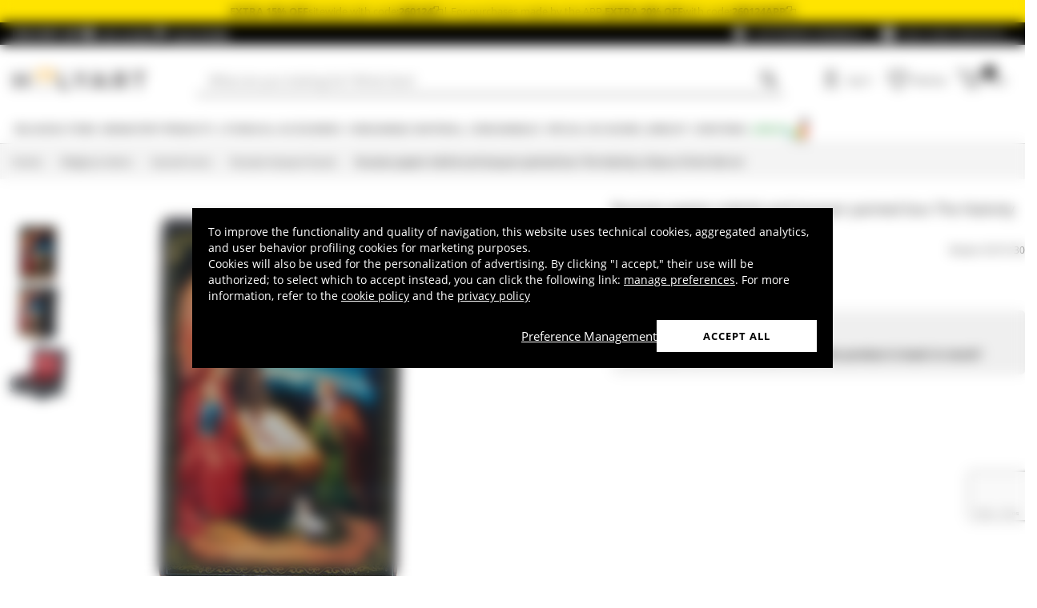

--- FILE ---
content_type: text/html; charset=utf-8
request_url: https://www.holyart.com/religious-items/sacred-icons/russian-lacquer-boxes/russian-papier-mache-and-lacquer-painted-box-the-nativity-of-jesus-christ-9x6-cm
body_size: 48958
content:
<!DOCTYPE html><html lang="en-US"><head><meta charSet="utf-8"/><link rel="preload" href="https://cdn-website.holyart.io/_next/static/assets/OpenSans-Bold.b42e8f99.woff2" as="font" type="font/woff2" crossorigin="anonymous"/><link rel="preload" href="https://cdn-website.holyart.io/_next/static/assets/OpenSans-SemiBold.a6f1c6b1.woff2" as="font" type="font/woff2" crossorigin="anonymous"/><link rel="preload" href="https://cdn-website.holyart.io/_next/static/assets/OpenSans-Regular.98f04fd8.woff2" as="font" type="font/woff2" crossorigin="anonymous"/><link rel="preload" href="https://cdn-website.holyart.io/_next/static/assets/OpenSans-CondensedBold.69c7aa11.woff2" as="font" type="font/woff2" crossorigin="anonymous"/><link rel="preload" href="https://cdn-website.holyart.io/_next/static/assets/icomoon.0541972f.ttf" as="font" type="font/ttf" crossorigin="anonymous"/><link rel="preconnect" href="https://media.holyart.it"/><link rel="preconnect" href="https://service.force.com"/><link rel="preconnect" href="https://statics.holyart.it"/><link rel="preconnect" href="https://cdn.evgnet.com"/><link rel="preconnect" href="https://dynamic.criteo.com"/><meta http-equiv="X-UA-Compatible" content="IE=edge,chrome=1"/><meta name="viewport" content="width=device-width, initial-scale=1.0, user-scalable=0, minimum-scale=1.0, maximum-scale=1.0"/><meta name="apple-itunes-app" content="app-id=1538602972, app-argument=holyart://singleProduct?id=36461"/><title>Russian papier-mâché and lacquer painted box The Nativity of Jesus Christ 9x6 cm | online sales on HOLYART.com</title><meta name="description" content="Sale Russian papier-mâché and lacquer painted box The Nativity of Jesus Christ 9x6 cm: Russian papier-mâché and lacquer painted box The Nativity of Jesus Christ 9x6 cm.Russian lacquer box with a reproduction of the famous painting &quot;The Nativity "/><meta name="author" content="Holyart"/><link rel="canonical" href="https://www.holyart.com/religious-items/sacred-icons/russian-lacquer-boxes/russian-papier-mache-and-lacquer-painted-box-the-nativity-of-jesus-christ-9x6-cm"/><link rel="preload" href="https://assets.holyart.it/images/IC015130/us/500/A/SN023857/CLOSEUP01_HD/h-a991f2c8/russian-papier-mache-and-lacquer-painted-box-the-nativity-of-jesus-christ-9x6-cm.jpg" as="image"/><meta name="apple-mobile-web-app-capable" content="yes"/><meta name="apple-mobile-web-app-status-bar-style" content="black"/><meta name="apple-touch-fullscreen" content="yes"/><meta name="application-name" content="Holyart"/><link rel="apple-touch-icon" sizes="57x57" href="https://statics.holyart.it/icon/apple-icon-57x57_8cc2aad437.png"/><link rel="apple-touch-icon" sizes="60x60" href="https://statics.holyart.it/icon/apple-icon-60x60_82d0c6ad3f.png"/><link rel="apple-touch-icon" sizes="72x72" href="https://statics.holyart.it/icon/apple-icon-72x72_58a504445e.png"/><link rel="apple-touch-icon" sizes="76x76" href="https://statics.holyart.it/icon/apple-icon-76x76_6ae9cf277f.png"/><link rel="apple-touch-icon" sizes="114x114" href="https://statics.holyart.it/icon/apple-icon-114x114_45408be2aa.png"/><link rel="apple-touch-icon" sizes="120x120" href="https://statics.holyart.it/icon/apple-icon-120x120_610823f625.png"/><link rel="apple-touch-icon" sizes="144x144" href="https://statics.holyart.it/icon/apple-icon-144x144_081d969364.png"/><link rel="apple-touch-icon" sizes="152x152" href="https://statics.holyart.it/icon/apple-icon-152x152_ac8cfaaae6.png"/><link rel="apple-touch-icon" sizes="180x180" href="https://statics.holyart.it/icon/apple-icon-180x180_2567e14de6.png"/><link rel="icon" type="image/png" sizes="192x192" href="https://statics.holyart.it/icon/android-icon-192x192_dc9bde22e3.png"/><link rel="icon" type="image/png" sizes="32x32" href="https://statics.holyart.it/icon/favicon-32x32_099b3ca6e3.png"/><link rel="icon" type="image/png" sizes="96x96" href="https://statics.holyart.it/icon/favicon-96x96_4fd47e2a0e.png"/><link rel="icon" type="image/png" sizes="16x16" href="https://statics.holyart.it/icon/favicon-16x16_dba0ad89c2.png"/><meta name="msapplication-TileColor" content="#ffffff"/><meta name="msapplication-TileImage" content="https://statics.holyart.it/icon/ms-icon-144x144_c24f8cb24a.png"/><meta name="theme-color" content="#ffffff"/><link rel="manifest" href="https://statics.holyart.it/icon/manifest_0a1995ef0d.json"/><link rel="alternate" hrefLang="it-IT" href="https://www.holyart.it/it/articoli-religiosi/icone-sacre/scatole-lacche-russe/scatoletta-lacca-russa-la-nascita-di-gesu-cristo-9x6-cm"/><link rel="alternate" hrefLang="fr-FR" href="https://www.holyart.fr/articles-religieux/icones-religieuses/boites-russes-laquees/boite-laque-russe-la-naissance-de-jesus-christ-9x6-cm"/><link rel="alternate" hrefLang="en-GB" href="https://www.holyart.co.uk/religious-items/sacred-icons/russian-lacquer-boxes/russian-papier-mache-and-lacquer-painted-box-the-nativity-of-jesus-christ-9x6-cm"/><link rel="alternate" hrefLang="es-ES" href="https://www.holyart.es/articulos-religiosos/iconos-religiosos/cajas-laca-de-rusia/caja-laca-rusa-el-nacimiento-de-jesus-cristo-9x6-cm1"/><link rel="alternate" hrefLang="pt-PT" href="https://www.holyart.pt/artigos-religiosos/icones-religiosos/caixas-lacadas-russia/caixinha-laca-russa-nascimento-jesus-9x6-cm"/><link rel="alternate" hrefLang="de-DE" href="https://www.holyart.de/devotionalien/ikonen/russische-lackdosen/lackdose-aus-papiermache-die-geburt-jesu-christi-9x6-cm5"/><link rel="alternate" hrefLang="pl-PL" href="https://www.holyart.pl/artykuly-religijne/swiete-ikony/pudelka-z-laki-rosyjskie/szkatulka-rosyjska-narodziny-jezusa-chrystusa-9x6cm2"/><link rel="alternate" hrefLang="en" href="https://www.holyart.com/religious-items/sacred-icons/russian-lacquer-boxes/russian-papier-mache-and-lacquer-painted-box-the-nativity-of-jesus-christ-9x6-cm"/><meta name="next-head-count" content="48"/><script id="interaction-studio-splide" src="/js/splide414.min.js" defer=""></script><link rel="preload" href="https://cdn-website.holyart.io/_next/static/css/f9c0fc04076f1fa3.css" as="style"/><link rel="stylesheet" href="https://cdn-website.holyart.io/_next/static/css/f9c0fc04076f1fa3.css" data-n-g=""/><link rel="preload" href="https://cdn-website.holyart.io/_next/static/css/322245d280185065.css" as="style"/><link rel="stylesheet" href="https://cdn-website.holyart.io/_next/static/css/322245d280185065.css" data-n-p=""/><noscript data-n-css=""></noscript><script defer="" nomodule="" src="https://cdn-website.holyart.io/_next/static/chunks/polyfills-c67a75d1b6f99dc8.js"></script><script src="https://cdn-website.holyart.io/_next/static/chunks/webpack-b63fa52f62765246.js" defer=""></script><script src="https://cdn-website.holyart.io/_next/static/chunks/framework-f44ba79936f400b5.js" defer=""></script><script src="https://cdn-website.holyart.io/_next/static/chunks/main-7458fdfd316e6af6.js" defer=""></script><script src="https://cdn-website.holyart.io/_next/static/chunks/pages/_app-53b382274903bf37.js" defer=""></script><script src="https://cdn-website.holyart.io/_next/static/chunks/330-c1a64c97ebb53d9b.js" defer=""></script><script src="https://cdn-website.holyart.io/_next/static/chunks/9884-fb503d40dcbcae02.js" defer=""></script><script src="https://cdn-website.holyart.io/_next/static/chunks/3909-fbe30e7e0b628471.js" defer=""></script><script src="https://cdn-website.holyart.io/_next/static/chunks/4799-64acbc2912e522e5.js" defer=""></script><script src="https://cdn-website.holyart.io/_next/static/chunks/4650-97868ff346be27ae.js" defer=""></script><script src="https://cdn-website.holyart.io/_next/static/chunks/3865-80af656fd0b3187c.js" defer=""></script><script src="https://cdn-website.holyart.io/_next/static/chunks/6640-8a7417328a8556de.js" defer=""></script><script src="https://cdn-website.holyart.io/_next/static/chunks/3589-7cd279d1d1183279.js" defer=""></script><script src="https://cdn-website.holyart.io/_next/static/chunks/6714-447e6d6ed5620a22.js" defer=""></script><script src="https://cdn-website.holyart.io/_next/static/chunks/1536-023d4c6e2de0eafb.js" defer=""></script><script src="https://cdn-website.holyart.io/_next/static/chunks/9145-e2cfc0630f518d73.js" defer=""></script><script src="https://cdn-website.holyart.io/_next/static/chunks/6622-af73043fe07e8de6.js" defer=""></script><script src="https://cdn-website.holyart.io/_next/static/chunks/8815-dce85a0ccf0e6edc.js" defer=""></script><script src="https://cdn-website.holyart.io/_next/static/chunks/5990-9b3d105caf2cbf26.js" defer=""></script><script src="https://cdn-website.holyart.io/_next/static/chunks/pages/product/%5B...path%5D-f542cb54a6b4fc9c.js" defer=""></script><script src="https://cdn-website.holyart.io/_next/static/ba1f632/_buildManifest.js" defer=""></script><script src="https://cdn-website.holyart.io/_next/static/ba1f632/_ssgManifest.js" defer=""></script></head><body><div id="__next" data-reactroot=""><div class="toast__context-container"></div><script id="risk-js" defer="" src="/js/risk.min.js"></script><noscript><img src="https://queue.simpleanalyticscdn.com/noscript.gif" alt="" referrerPolicy="no-referrer-when-downgrade"/></noscript><div id="layout" class=""><header class="header"><div class="pre-header__wrapper"><div class="pre-header" style="color:#000000;background-color:#ffe400"><span class="copy-preheader"><strong>EXTRA 15% OFF</strong> sitewide with code: <button class="copy-preheader__button"><strong data-copy="">260124</strong><span class="icon icon-copy"></span></button> | For purchases made by the APP, <strong>EXTRA 20% OFF</strong> with code: <button class="copy-preheader__button"><strong data-copy="">260124APP</strong><span class="icon icon-copy"></span></button></span></div><div class="container-fluid header-premium__container"><div class="d-flex header-premium__container align-items-center justify-content-between"><div class="d-flex align-items-center header-premium__text"><strong>Holyart APP</strong><div class="header-premium__app-link ms-2"><span class="icon icon-applestore"></span><a href="https://apps.apple.com/gb/app/holyart-religious-items/id1538602972?itsct=apps_box&amp;itscg=30200" rel="noopener noreferrer" target="_blank">App Store</a></div><div class="header-premium__app-link"><span class="icon icon-playstore"></span><a href="https://play.google.com/store/apps/details?id=com.pulcranet.holyart&amp;hl=en" rel="noopener noreferrer" target="_blank">Play Store</a></div></div><div class="header-premium__links"><a class="link--base header-premium__link" href="/customers-feedback"><span class="icon icon-addtowishlist"></span><span class="header-premium__link-text">Customers feedback</span></a><div class="header-premium__link"><span class="icon icon-help-alt"></span><a class="header-premium__link-text" target="_blank" rel="noreferrer" href="https://support.holyart.com">Help and contacts</a></div></div></div></div></div><div class="header-main"><div class="container-fluid"><div class="header-main__container"><div class="header-main__hamburger"><span class="icon icon-hamburger_menu"></span></div><div class="header-main__logo"><a class="link--base" href="/"><img height="33" width="170" src="[data-uri]" alt="Holyart.it - Arte Sacra e Articoli Religiosi"/></a></div><div class="header-main__services"><div class="header-main__search"><div class="header-main__search-input"><input type="search" placeholder="What are you looking for? Write here!" value="" autoComplete="off"/><button aria-label="Search"><span class="icon icon-search"></span></button></div></div><nav class="header-main__nav"><ul class="header-main__nav-list"><li class="header-main__nav-item"><span aria-label="Log in" type="button" aria-haspopup="dialog" aria-expanded="false" aria-controls="" data-state="closed" data-slot="popover-trigger" class="outline-none focus:outline-none"><span class="block header-main__nav-button"><span class="icon icon-user"></span><span class="header-main__nav-label">Log in</span></span></span></li><li class="header-main__nav-item header-main__nav-item--wishlists"><a class="link--base header-main__nav-link !no-underline !hover:opacity-10" href="/wishlists"><div class="header-main__nav-icon"><span class="icon icon-heart-stroke"></span></div><span class="header-main__nav-label">Wishlist</span></a></li><li class="header-main__nav-item"><button type="button" class="outline-none focus:outline-none header-main__nav-link hover:no-underline" aria-haspopup="dialog" aria-expanded="false" aria-controls="" data-state="closed" data-slot="popover-trigger"><div class="header-main__nav-icon"><span class="icon icon-cart"></span><div class="header-main__cart-amount"></div></div><span class="header-main__nav-label">Cart</span></button></li></ul></nav></div></div></div><div class="header-main__search-bar-wrapper" id="search-bar"><div class="header-main__search-bar"><div class="header-main__search-input"><input type="search" placeholder="What are you looking for? Write here!" value="" autoComplete="off"/><button aria-label="Search"><span class="icon icon-search"></span></button></div></div></div></div><div class="header-categories"><div class="container-fluid"><nav><ul class="flex justify-between"><li class="header-categories__item header-categories__item-108217"><a class="link--base header-categories__link header-categories__arrow-dispatch" href="/religious-items">Religious items</a><div class="header-categories__menu"><div class="container-fluid"><div class="row"><span class="header-category__title">Religious items</span></div><div class="row no-gutters"><div class="col-sm-9"><ul class="row no-gutters"><li class="col-sm-3 header-category__col"><ul><li class="header-category__item"><a class="link--base link header-category__link" href="/religious-items/angels">Angels</a></li><li class="header-category__item"><a class="link--base link header-category__link" href="/religious-items/aurea-by-bottega-tifernate">Aurea by Bottega Tifernate</a></li><li class="header-category__item"><a class="link--base link header-category__link" href="/religious-items/azur-loppiano">Azur Loppiano</a></li><li class="header-category__item"><a class="link--base link header-category__link" href="/religious-items/bas-reliefs">Bas-reliefs</a></li><li class="header-category__item"><a class="link--base link header-category__link" href="/religious-items/book-covers">Book covers</a></li><li class="header-category__item"><a class="link--base link header-category__link" href="/religious-items/candle-holders">Candle holders</a></li><li class="header-category__item"><a class="link--base link header-category__link" href="/religious-items/confraternity-medals">Confraternity Medals</a></li><li class="header-category__item"><a class="link--base link header-category__link" href="/religious-items/crowns-and-halos-for-religious-statues">Crowns and halos for religious statues</a></li><li class="header-category__item"><a class="link--base link header-category__link" href="/religious-items/crucifixes-crosses">Crucifixes &amp; crosses</a></li></ul></li><li class="col-sm-4 header-category__col"><ul><li class="header-category__item"><a class="link--base link header-category__link" href="/religious-items/decalcomania">Decalcomania</a></li><li class="header-category__item"><a class="link--base link header-category__link" href="/religious-items/ex-voto">Ex-Voto</a></li><li class="header-category__item"><a class="link--base link header-category__link" href="/religious-items/funeral-products">Funeral products</a></li><li class="header-category__item"><a class="link--base link header-category__link" href="/religious-items/greeting-cards-and-holy-cards">Greeting cards and holy cards</a></li><li class="header-category__item"><a class="link--base link header-category__link" href="/religious-items/incense-burners">Incense burners</a></li><li class="header-category__item"><a class="link--base link header-category__link" href="/religious-items/key-rings">Key Rings</a></li><li class="header-category__item"><a class="link--base link header-category__link" href="/religious-items/lecterns-and-book-stands">Lecterns and book stands</a></li><li class="header-category__item"><a class="link--base link header-category__link" href="/religious-items/paintings-printings-illuminated-manuscripts">Paintings, printings, illuminated manuscripts</a></li><li class="header-category__item"><a class="link--base link header-category__link" href="/religious-items/religious-dvds">Religious DVDs</a></li></ul></li><li class="col-sm-3 header-category__col"><ul><li class="header-category__item"><a class="link--base link header-category__link" href="/religious-items/religious-favors-and-gift-ideas">Religious Favors and Gift Ideas</a></li><li class="header-category__item"><a class="link--base link header-category__link" href="/religious-items/religious-magnets">Religious Magnets</a></li><li class="header-category__item"><a class="link--base link header-category__link" href="/religious-items/rosary-beads-and-rosary-cases">Rosary beads and rosary cases</a></li><li class="header-category__item"><a class="link--base link header-category__link" href="/religious-items/sacred-icons">Sacred Icons</a></li><li class="header-category__item"><a class="link--base link header-category__link" href="/religious-items/sacred-books">Sacred books</a></li><li class="header-category__item"><a class="link--base link header-category__link" href="/religious-items/statues">Statues</a></li><li class="header-category__item"><a class="link--base link header-category__link" href="/religious-items/tapestries">Tapestries</a></li><li class="header-category__item"><a class="link--base link header-category__link" href="/religious-items/white-ceramic-from-centro-ave">White ceramic from Centro Ave</a></li><li class="header-category__item"><a class="link--base link header-category__link" href="/religious-items/willow-tree-jim-shore">Willow Tree - Jim Shore</a></li></ul></li></ul></div><div class="col.sm-3"><span style="box-sizing:border-box;display:inline-block;overflow:hidden;width:initial;height:initial;background:none;opacity:1;border:0;margin:0;padding:0;position:relative;max-width:100%"><span style="box-sizing:border-box;display:block;width:initial;height:initial;background:none;opacity:1;border:0;margin:0;padding:0;max-width:100%"><img style="display:block;max-width:100%;width:initial;height:initial;background:none;opacity:1;border:0;margin:0;padding:0" alt="" aria-hidden="true" src="data:image/svg+xml,%3csvg%20xmlns=%27http://www.w3.org/2000/svg%27%20version=%271.1%27%20width=%27270%27%20height=%27270%27/%3e"/></span><img alt="Religious items" src="[data-uri]" decoding="async" data-nimg="intrinsic" style="position:absolute;top:0;left:0;bottom:0;right:0;box-sizing:border-box;padding:0;border:none;margin:auto;display:block;width:0;height:0;min-width:100%;max-width:100%;min-height:100%;max-height:100%"/><noscript><img alt="Religious items" src="https://assets.holyart.it/menu/108217.jpg" decoding="async" data-nimg="intrinsic" style="position:absolute;top:0;left:0;bottom:0;right:0;box-sizing:border-box;padding:0;border:none;margin:auto;display:block;width:0;height:0;min-width:100%;max-width:100%;min-height:100%;max-height:100%" loading="lazy"/></noscript></span></div></div></div></div></li><li class="header-categories__item header-categories__item-108218"><a class="link--base header-categories__link header-categories__arrow-dispatch" href="/monastery-products">Monastery Products</a><div class="header-categories__menu"><div class="container-fluid"><div class="row"><span class="header-category__title">Monastery Products</span></div><div class="row no-gutters"><div class="col-sm-9"><ul class="row no-gutters"><li class="col-sm-3 header-category__col"><ul><li class="header-category__item"><a class="link--base link header-category__link" href="/monastery-products/chocolate">Chocolate</a></li><li class="header-category__item"><a class="link--base link header-category__link" href="/monastery-products/cosmetics-essential-oils">Cosmetics - essential oils</a></li><li class="header-category__item"><a class="link--base link header-category__link" href="/monastery-products/extra-virgin-olive-oils-and-condiments">Extra virgin olive oils and condiments</a></li><li class="header-category__item"><a class="link--base link header-category__link" href="/monastery-products/jams-and-marmalades">Jams and Marmalades</a></li></ul></li><li class="col-sm-4 header-category__col"><ul><li class="header-category__item"><a class="link--base link header-category__link" href="/monastery-products/liqueurs-grappa-and-digestifs">Liqueurs, Grappa and Digestifs</a></li><li class="header-category__item"><a class="link--base link header-category__link" href="/monastery-products/natural-remedies">Natural Remedies</a></li><li class="header-category__item"><a class="link--base link header-category__link" href="/monastery-products/products-from-the-hive">Products from the hive</a></li><li class="header-category__item"><a class="link--base link header-category__link" href="/monastery-products/red-and-white-wines">Red and white wines</a></li></ul></li><li class="col-sm-3 header-category__col"><ul><li class="header-category__item"><a class="link--base link header-category__link" href="/monastery-products/sweets-and-candies">Sweets and candies</a></li><li class="header-category__item"><a class="link--base link header-category__link" href="/monastery-products/teas-and-brews">Teas and Brews</a></li><li class="header-category__item"><a class="link--base link header-category__link" href="/monastery-products/trappist-beer-and-abbey-beer">Trappist beer and Abbey beer</a></li></ul></li></ul></div><div class="col.sm-3"><span style="box-sizing:border-box;display:inline-block;overflow:hidden;width:initial;height:initial;background:none;opacity:1;border:0;margin:0;padding:0;position:relative;max-width:100%"><span style="box-sizing:border-box;display:block;width:initial;height:initial;background:none;opacity:1;border:0;margin:0;padding:0;max-width:100%"><img style="display:block;max-width:100%;width:initial;height:initial;background:none;opacity:1;border:0;margin:0;padding:0" alt="" aria-hidden="true" src="data:image/svg+xml,%3csvg%20xmlns=%27http://www.w3.org/2000/svg%27%20version=%271.1%27%20width=%27270%27%20height=%27270%27/%3e"/></span><img alt="Monastery Products" src="[data-uri]" decoding="async" data-nimg="intrinsic" style="position:absolute;top:0;left:0;bottom:0;right:0;box-sizing:border-box;padding:0;border:none;margin:auto;display:block;width:0;height:0;min-width:100%;max-width:100%;min-height:100%;max-height:100%"/><noscript><img alt="Monastery Products" src="https://assets.holyart.it/menu/108218.jpg" decoding="async" data-nimg="intrinsic" style="position:absolute;top:0;left:0;bottom:0;right:0;box-sizing:border-box;padding:0;border:none;margin:auto;display:block;width:0;height:0;min-width:100%;max-width:100%;min-height:100%;max-height:100%" loading="lazy"/></noscript></span></div></div></div></div></li><li class="header-categories__item header-categories__item-104"><a class="link--base header-categories__link header-categories__arrow-dispatch" href="/liturgical-accessories">Liturgical Accessories</a><div class="header-categories__menu"><div class="container-fluid"><div class="row"><span class="header-category__title">Liturgical Accessories</span></div><div class="row no-gutters"><div class="col-sm-9"><ul class="row no-gutters"><li class="col-sm-3 header-category__col"><ul><li class="header-category__item"><a class="link--base link header-category__link" href="/liturgical-accessories/altar-bells">Altar bells</a></li><li class="header-category__item"><a class="link--base link header-category__link" href="/liturgical-accessories/baptism-sets-and-holy-oil-stocks">Baptism sets and Holy oil stocks</a></li><li class="header-category__item"><a class="link--base link header-category__link" href="/liturgical-accessories/bishops-items">Bishop&#x27;s items</a></li><li class="header-category__item"><a class="link--base link header-category__link" href="/liturgical-accessories/blessing-items">Blessing items</a></li><li class="header-category__item"><a class="link--base link header-category__link" href="/liturgical-accessories/candlesticks-candleholders-candelabra">Candlesticks, candleholders, candelabra</a></li><li class="header-category__item"><a class="link--base link header-category__link" href="/liturgical-accessories/chalices-patens-ciboria">Chalices Patens Ciboria</a></li><li class="header-category__item"><a class="link--base link header-category__link" href="/liturgical-accessories/church-furnishings">Church furnishings</a></li><li class="header-category__item"><a class="link--base link header-category__link" href="/liturgical-accessories/contemporary-design-liturgical-accessories">Contemporary design liturgical accessories</a></li></ul></li><li class="col-sm-4 header-category__col"><ul><li class="header-category__item"><a class="link--base link header-category__link" href="/liturgical-accessories/cruets">Cruets</a></li><li class="header-category__item"><a class="link--base link header-category__link" href="/liturgical-accessories/ecclesiastical-tailoring">Ecclesiastical Tailoring</a></li><li class="header-category__item"><a class="link--base link header-category__link" href="/liturgical-accessories/ewers-and-basins">Ewers and Basins</a></li><li class="header-category__item"><a class="link--base link header-category__link" href="/liturgical-accessories/hosts-moulds">Hosts Moulds</a></li><li class="header-category__item"><a class="link--base link header-category__link" href="/liturgical-accessories/lamps-and-lanterns">Lamps and lanterns</a></li><li class="header-category__item"><a class="link--base link header-category__link" href="/liturgical-accessories/monstrances-chapel-monstrance-reliquaries-thabors">Monstrances, Chapel monstrance, Reliquaries, Thabors</a></li><li class="header-category__item"><a class="link--base link header-category__link" href="/liturgical-accessories/priest-vestments">Priest Vestments</a></li><li class="header-category__item"><a class="link--base link header-category__link" href="/liturgical-accessories/procession">Procession</a></li></ul></li><li class="col-sm-3 header-category__col"><ul><li class="header-category__item"><a class="link--base link header-category__link" href="/liturgical-accessories/protection-and-safety-devices">Protection and Safety Devices</a></li><li class="header-category__item"><a class="link--base link header-category__link" href="/liturgical-accessories/pyxes-and-burses">Pyxes and Burses</a></li><li class="header-category__item"><a class="link--base link header-category__link" href="/liturgical-accessories/sanctuary-lamps-and-candles">Sanctuary lamps and candles</a></li><li class="header-category__item"><a class="link--base link header-category__link" href="/liturgical-accessories/thuribles-and-boats">Thuribles and boats</a></li><li class="header-category__item"><a class="link--base link header-category__link" href="/liturgical-accessories/travel-mass-kits">Travel Mass kits</a></li><li class="header-category__item"><a class="link--base link header-category__link" href="/liturgical-accessories/various-products">Various Products</a></li><li class="header-category__item"><a class="link--base link header-category__link" href="/liturgical-accessories/vestments-altar-linens-and-pulpit-covers">Vestments, Altar linens and Pulpit covers</a></li></ul></li></ul></div><div class="col.sm-3"><span style="box-sizing:border-box;display:inline-block;overflow:hidden;width:initial;height:initial;background:none;opacity:1;border:0;margin:0;padding:0;position:relative;max-width:100%"><span style="box-sizing:border-box;display:block;width:initial;height:initial;background:none;opacity:1;border:0;margin:0;padding:0;max-width:100%"><img style="display:block;max-width:100%;width:initial;height:initial;background:none;opacity:1;border:0;margin:0;padding:0" alt="" aria-hidden="true" src="data:image/svg+xml,%3csvg%20xmlns=%27http://www.w3.org/2000/svg%27%20version=%271.1%27%20width=%27270%27%20height=%27270%27/%3e"/></span><img alt="Liturgical Accessories" src="[data-uri]" decoding="async" data-nimg="intrinsic" style="position:absolute;top:0;left:0;bottom:0;right:0;box-sizing:border-box;padding:0;border:none;margin:auto;display:block;width:0;height:0;min-width:100%;max-width:100%;min-height:100%;max-height:100%"/><noscript><img alt="Liturgical Accessories" src="https://assets.holyart.it/menu/104.jpg" decoding="async" data-nimg="intrinsic" style="position:absolute;top:0;left:0;bottom:0;right:0;box-sizing:border-box;padding:0;border:none;margin:auto;display:block;width:0;height:0;min-width:100%;max-width:100%;min-height:100%;max-height:100%" loading="lazy"/></noscript></span></div></div></div></div></li><li class="header-categories__item header-categories__item-105"><a class="link--base header-categories__link header-categories__arrow-dispatch" href="/consumable-material-consumables">Consumable material, consumables</a><div class="header-categories__menu"><div class="container-fluid"><div class="row"><span class="header-category__title">Consumable material, consumables</span></div><div class="row no-gutters"><div class="col-sm-9"><ul class="row no-gutters"><li class="col-sm-3 header-category__col"><ul><li class="header-category__item"><a class="link--base link header-category__link" href="/consumable-material-consumables/altar-wine-wine-for-eucharist">Altar wine, wine for Eucharist</a></li><li class="header-category__item"><a class="link--base link header-category__link" href="/consumable-material-consumables/candles-large-candles">Candles, large candles</a></li><li class="header-category__item"><a class="link--base link header-category__link" href="/consumable-material-consumables/communion-bread-and-hosts">Communion bread and hosts</a></li></ul></li><li class="col-sm-4 header-category__col"><ul><li class="header-category__item"><a class="link--base link header-category__link" href="/consumable-material-consumables/incense-charcoals">Incense charcoals</a></li><li class="header-category__item"><a class="link--base link header-category__link" href="/consumable-material-consumables/incense-samples">Incense samples</a></li><li class="header-category__item"><a class="link--base link header-category__link" href="/consumable-material-consumables/incenses">Incenses</a></li></ul></li><li class="col-sm-3 header-category__col"><ul><li class="header-category__item"><a class="link--base link header-category__link" href="/consumable-material-consumables/lamp-liquid-wax">Lamp liquid wax</a></li><li class="header-category__item"><a class="link--base link header-category__link" href="/consumable-material-consumables/votive-candles">Votive candles</a></li></ul></li></ul></div><div class="col.sm-3"><span style="box-sizing:border-box;display:inline-block;overflow:hidden;width:initial;height:initial;background:none;opacity:1;border:0;margin:0;padding:0;position:relative;max-width:100%"><span style="box-sizing:border-box;display:block;width:initial;height:initial;background:none;opacity:1;border:0;margin:0;padding:0;max-width:100%"><img style="display:block;max-width:100%;width:initial;height:initial;background:none;opacity:1;border:0;margin:0;padding:0" alt="" aria-hidden="true" src="data:image/svg+xml,%3csvg%20xmlns=%27http://www.w3.org/2000/svg%27%20version=%271.1%27%20width=%27270%27%20height=%27270%27/%3e"/></span><img alt="Consumable material, consumables" src="[data-uri]" decoding="async" data-nimg="intrinsic" style="position:absolute;top:0;left:0;bottom:0;right:0;box-sizing:border-box;padding:0;border:none;margin:auto;display:block;width:0;height:0;min-width:100%;max-width:100%;min-height:100%;max-height:100%"/><noscript><img alt="Consumable material, consumables" src="https://assets.holyart.it/menu/105.jpg" decoding="async" data-nimg="intrinsic" style="position:absolute;top:0;left:0;bottom:0;right:0;box-sizing:border-box;padding:0;border:none;margin:auto;display:block;width:0;height:0;min-width:100%;max-width:100%;min-height:100%;max-height:100%" loading="lazy"/></noscript></span></div></div></div></div></li><li class="header-categories__item header-categories__item-108221"><a class="link--base header-categories__link header-categories__arrow-dispatch" href="/special-occasions">Special Occasions</a><div class="header-categories__menu"><div class="container-fluid"><div class="row"><span class="header-category__title">Special Occasions</span></div><div class="row no-gutters"><div class="col-sm-9"><ul class="row no-gutters"><li class="col-sm-3 header-category__col"><ul><li class="header-category__item"><a class="link--base link header-category__link" href="/special-occasions/baptism">Baptism</a></li><li class="header-category__item"><a class="link--base link header-category__link" href="/special-occasions/benedict-xvi">Benedict XVI</a></li><li class="header-category__item"><a class="link--base link header-category__link" href="/special-occasions/carlo-acutis">Carlo Acutis</a></li><li class="header-category__item"><a class="link--base link header-category__link" href="/special-occasions/confirmation">Confirmation</a></li><li class="header-category__item"><a class="link--base link header-category__link" href="/special-occasions/easter-nativity">Easter Nativity</a></li><li class="header-category__item"><a class="link--base link header-category__link" href="/special-occasions/easter-and-lent">Easter</a></li><li class="header-category__item"><a class="link--base link header-category__link" href="/special-occasions/first-communion-gifts">First Communion Gifts</a></li></ul></li><li class="col-sm-4 header-category__col"><ul><li class="header-category__item"><a class="link--base link header-category__link" href="/special-occasions/holy-communion">Holy Communion</a></li><li class="header-category__item"><a class="link--base link header-category__link" href="/special-occasions/john-paul-ii">John Paul II</a></li><li class="header-category__item"><a class="link--base link header-category__link" href="/special-occasions/our-lady-of-fatima">Our Lady of Fatima</a></li><li class="header-category__item"><a class="link--base link header-category__link" href="/special-occasions/our-lady-of-lourdes">Our Lady of Lourdes</a></li><li class="header-category__item"><a class="link--base link header-category__link" href="/special-occasions/our-lady-of-medjugorje">Our Lady of Medjugorje</a></li><li class="header-category__item"><a class="link--base link header-category__link" href="/special-occasions/padre-pio">Padre Pio</a></li><li class="header-category__item"><a class="link--base link header-category__link" href="/special-occasions/pier-giorgio-frassati">Pier Giorgio Frassati</a></li></ul></li><li class="col-sm-3 header-category__col"><ul><li class="header-category__item"><a class="link--base link header-category__link" href="/special-occasions/pope-francis">Pope Francis</a></li><li class="header-category__item"><a class="link--base link header-category__link" href="/special-occasions/pope-leo-xiv">Pope Leo XIV</a></li><li class="header-category__item"><a class="link--base link header-category__link" href="/special-occasions/saint-benedict">Saint Benedict</a></li><li class="header-category__item"><a class="link--base link header-category__link" href="/special-occasions/saint-francis-of-assisi">Saint Francis of Assisi</a></li><li class="header-category__item"><a class="link--base link header-category__link" href="/special-occasions/saint-joseph">Saint Joseph</a></li><li class="header-category__item"><a class="link--base link header-category__link" href="/special-occasions/st.-valentines-day">St. Valentine&#x27;s Day</a></li><li class="header-category__item"><a class="link--base link header-category__link" href="/special-occasions/wedding">Wedding</a></li></ul></li></ul></div><div class="col.sm-3"><span style="box-sizing:border-box;display:inline-block;overflow:hidden;width:initial;height:initial;background:none;opacity:1;border:0;margin:0;padding:0;position:relative;max-width:100%"><span style="box-sizing:border-box;display:block;width:initial;height:initial;background:none;opacity:1;border:0;margin:0;padding:0;max-width:100%"><img style="display:block;max-width:100%;width:initial;height:initial;background:none;opacity:1;border:0;margin:0;padding:0" alt="" aria-hidden="true" src="data:image/svg+xml,%3csvg%20xmlns=%27http://www.w3.org/2000/svg%27%20version=%271.1%27%20width=%27270%27%20height=%27270%27/%3e"/></span><img alt="Special Occasions" src="[data-uri]" decoding="async" data-nimg="intrinsic" style="position:absolute;top:0;left:0;bottom:0;right:0;box-sizing:border-box;padding:0;border:none;margin:auto;display:block;width:0;height:0;min-width:100%;max-width:100%;min-height:100%;max-height:100%"/><noscript><img alt="Special Occasions" src="https://assets.holyart.it/menu/108221.jpg" decoding="async" data-nimg="intrinsic" style="position:absolute;top:0;left:0;bottom:0;right:0;box-sizing:border-box;padding:0;border:none;margin:auto;display:block;width:0;height:0;min-width:100%;max-width:100%;min-height:100%;max-height:100%" loading="lazy"/></noscript></span></div></div></div></div></li><li class="header-categories__item header-categories__item-108589"><a class="link--base header-categories__link header-categories__arrow-dispatch" href="/jewelry">Jewelry</a><div class="header-categories__menu"><div class="container-fluid"><div class="row"><span class="header-category__title">Jewelry</span></div><div class="row no-gutters"><div class="col-sm-9"><ul class="row no-gutters"><li class="col-sm-3 header-category__col"><ul><li class="header-category__item"><a class="link--base link header-category__link" href="/jewelry/catholic-medals">Catholic Medals</a></li><li class="header-category__item"><a class="link--base link header-category__link" href="/jewelry/christian-bracelets">Christian Bracelets</a></li><li class="header-category__item"><a class="link--base link header-category__link" href="/jewelry/christian-necklaces">Christian Necklaces</a></li></ul></li><li class="col-sm-4 header-category__col"><ul><li class="header-category__item"><a class="link--base link header-category__link" href="/jewelry/christian-rings">Christian Rings</a></li><li class="header-category__item"><a class="link--base link header-category__link" href="/jewelry/collections">Collections</a></li><li class="header-category__item"><a class="link--base link header-category__link" href="/jewelry/religious-earrings">Religious Earrings</a></li></ul></li><li class="col-sm-3 header-category__col"><ul><li class="header-category__item"><a class="link--base link header-category__link" href="/jewelry/religious-pendants-scapulars-and-brooches">Religious Pendants, Scapulars and Brooches</a></li><li class="header-category__item"><a class="link--base link header-category__link" href="/jewelry/wristwatch">Wristwatch</a></li></ul></li></ul></div><div class="col.sm-3"><span style="box-sizing:border-box;display:inline-block;overflow:hidden;width:initial;height:initial;background:none;opacity:1;border:0;margin:0;padding:0;position:relative;max-width:100%"><span style="box-sizing:border-box;display:block;width:initial;height:initial;background:none;opacity:1;border:0;margin:0;padding:0;max-width:100%"><img style="display:block;max-width:100%;width:initial;height:initial;background:none;opacity:1;border:0;margin:0;padding:0" alt="" aria-hidden="true" src="data:image/svg+xml,%3csvg%20xmlns=%27http://www.w3.org/2000/svg%27%20version=%271.1%27%20width=%27270%27%20height=%27270%27/%3e"/></span><img alt="Jewelry" src="[data-uri]" decoding="async" data-nimg="intrinsic" style="position:absolute;top:0;left:0;bottom:0;right:0;box-sizing:border-box;padding:0;border:none;margin:auto;display:block;width:0;height:0;min-width:100%;max-width:100%;min-height:100%;max-height:100%"/><noscript><img alt="Jewelry" src="https://assets.holyart.it/menu/108589.jpg" decoding="async" data-nimg="intrinsic" style="position:absolute;top:0;left:0;bottom:0;right:0;box-sizing:border-box;padding:0;border:none;margin:auto;display:block;width:0;height:0;min-width:100%;max-width:100%;min-height:100%;max-height:100%" loading="lazy"/></noscript></span></div></div></div></div></li><li class="header-categories__item header-categories__item-108375"><a class="link--base header-categories__link header-categories__arrow-dispatch" href="/christmas">Christmas</a><div class="header-categories__menu"><div class="container-fluid"><div class="row"><span class="header-category__title">Christmas</span></div><div class="row no-gutters"><div class="col-sm-9"><ul class="row no-gutters"><li class="col-sm-3 header-category__col"><ul><li class="header-category__item"><a class="link--base link header-category__link" href="/christmas/advent">Advent</a></li><li class="header-category__item"><a class="link--base link header-category__link" href="/christmas/animals-for-nativity-scene">Animals for Nativity Scene</a></li><li class="header-category__item"><a class="link--base link header-category__link" href="/christmas/animated-nativity-scenes">Animated Nativity Scenes</a></li><li class="header-category__item"><a class="link--base link header-category__link" href="/christmas/artificial-christmas-trees">Artificial Christmas trees</a></li><li class="header-category__item"><a class="link--base link header-category__link" href="/christmas/baby-jesus-figurines">Baby Jesus figurines</a></li><li class="header-category__item"><a class="link--base link header-category__link" href="/christmas/christmas-home-decorations">Christmas home decorations</a></li></ul></li><li class="col-sm-4 header-category__col"><ul><li class="header-category__item"><a class="link--base link header-category__link" href="/christmas/christmas-lights">Christmas lights</a></li><li class="header-category__item"><a class="link--base link header-category__link" href="/christmas/christmas-music-box">Christmas music box</a></li><li class="header-category__item"><a class="link--base link header-category__link" href="/christmas/christmas-snow-globes">Christmas snow globes</a></li><li class="header-category__item"><a class="link--base link header-category__link" href="/christmas/christmas-tree-decorations">Christmas tree decorations</a></li><li class="header-category__item"><a class="link--base link header-category__link" href="/christmas/christmas-villages-sets">Christmas villages sets</a></li><li class="header-category__item"><a class="link--base link header-category__link" href="/christmas/commercial-and-connectable-christmas-lights">Commercial and connectable Christmas lights</a></li></ul></li><li class="col-sm-3 header-category__col"><ul><li class="header-category__item"><a class="link--base link header-category__link" href="/christmas/nativity-scene-figurines">Nativity Scene figurines</a></li><li class="header-category__item"><a class="link--base link header-category__link" href="/christmas/nativity-settings">Nativity Settings</a></li><li class="header-category__item"><a class="link--base link header-category__link" href="/christmas/nativity-scene-accessories">Nativity scene accessories</a></li><li class="header-category__item"><a class="link--base link header-category__link" href="/christmas/nativity-scenes">Nativity scenes</a></li><li class="header-category__item"><a class="link--base link header-category__link" href="/christmas/nativity-sets">Nativity sets</a></li><li class="header-category__item"><a class="link--base link header-category__link" href="/christmas/sustainable-christmas">Sustainable Christmas</a></li></ul></li></ul></div><div class="col.sm-3"><span style="box-sizing:border-box;display:inline-block;overflow:hidden;width:initial;height:initial;background:none;opacity:1;border:0;margin:0;padding:0;position:relative;max-width:100%"><span style="box-sizing:border-box;display:block;width:initial;height:initial;background:none;opacity:1;border:0;margin:0;padding:0;max-width:100%"><img style="display:block;max-width:100%;width:initial;height:initial;background:none;opacity:1;border:0;margin:0;padding:0" alt="" aria-hidden="true" src="data:image/svg+xml,%3csvg%20xmlns=%27http://www.w3.org/2000/svg%27%20version=%271.1%27%20width=%27270%27%20height=%27270%27/%3e"/></span><img alt="Christmas" src="[data-uri]" decoding="async" data-nimg="intrinsic" style="position:absolute;top:0;left:0;bottom:0;right:0;box-sizing:border-box;padding:0;border:none;margin:auto;display:block;width:0;height:0;min-width:100%;max-width:100%;min-height:100%;max-height:100%"/><noscript><img alt="Christmas" src="https://assets.holyart.it/menu/108375.jpg" decoding="async" data-nimg="intrinsic" style="position:absolute;top:0;left:0;bottom:0;right:0;box-sizing:border-box;padding:0;border:none;margin:auto;display:block;width:0;height:0;min-width:100%;max-width:100%;min-height:100%;max-height:100%" loading="lazy"/></noscript></span></div></div></div></div></li><li class="header-categories__item header-categories__item-108480"><a class="link--base header-categories__link header-categories__arrow-dispatch" href="/jubilee-2025-pilgrims-of-hope">Jubilee<span class="icon-giubileo"><span class="path1"></span><span class="path2"></span><span class="path3"></span><span class="path4"></span><span class="path5"></span><span class="path6"></span><span class="path7"></span><span class="path8"></span><span class="path9"></span><span class="path10"></span><span class="path11"></span><span class="path12"></span><span class="path13"></span><span class="path14"></span><span class="path15"></span><span class="path16"></span></span></a><div class="header-categories__menu"><div class="container-fluid"><div class="row"><span class="header-category__title">Jubilee</span></div><div class="row no-gutters"><div class="col-sm-9"><ul class="row no-gutters"><li class="col-sm-3 header-category__col"><ul><li class="header-category__item"><a class="link--base link header-category__link" href="/jubilee-2025-pilgrims-of-hope/churches-and-liturgy-items-jubilee-2025">Churches and Liturgy Items Jubilee 2025</a></li><li class="header-category__item"><a class="link--base link header-category__link" href="/jubilee-2025-pilgrims-of-hope/jewels-of-the-jubilee-2025">Jewels of the Jubilee 2025</a></li><li class="header-category__item"><a class="link--base link header-category__link" href="/jubilee-2025-pilgrims-of-hope/jubilee-2025-gadgets-and-souvenirs">Jubilee 2025 Gadgets and Souvenirs</a></li></ul></li><li class="col-sm-4 header-category__col"><ul><li class="header-category__item"><a class="link--base link header-category__link" href="/jubilee-2025-pilgrims-of-hope/jubilee-2025-outlet">Jubilee 2025 Outlet</a></li><li class="header-category__item"><a class="link--base link header-category__link" href="/jubilee-2025-pilgrims-of-hope/jubilee-2025-pilgrim-kit-and-gadget">Jubilee 2025 Pilgrim Kit and Gadget</a></li><li class="header-category__item"><a class="link--base link header-category__link" href="/jubilee-2025-pilgrims-of-hope/jubilee-of-2025-vestments">Jubilee of 2025 Vestments</a></li></ul></li><li class="col-sm-3 header-category__col"><ul><li class="header-category__item"><a class="link--base link header-category__link" href="/jubilee-2025-pilgrims-of-hope/luce-official-mascot-of-the-2025-jubilee">Luce Official Mascot of the 2025 Jubilee</a></li></ul></li></ul></div><div class="col.sm-3"><span style="box-sizing:border-box;display:inline-block;overflow:hidden;width:initial;height:initial;background:none;opacity:1;border:0;margin:0;padding:0;position:relative;max-width:100%"><span style="box-sizing:border-box;display:block;width:initial;height:initial;background:none;opacity:1;border:0;margin:0;padding:0;max-width:100%"><img style="display:block;max-width:100%;width:initial;height:initial;background:none;opacity:1;border:0;margin:0;padding:0" alt="" aria-hidden="true" src="data:image/svg+xml,%3csvg%20xmlns=%27http://www.w3.org/2000/svg%27%20version=%271.1%27%20width=%27270%27%20height=%27270%27/%3e"/></span><img alt="Jubilee" src="[data-uri]" decoding="async" data-nimg="intrinsic" style="position:absolute;top:0;left:0;bottom:0;right:0;box-sizing:border-box;padding:0;border:none;margin:auto;display:block;width:0;height:0;min-width:100%;max-width:100%;min-height:100%;max-height:100%"/><noscript><img alt="Jubilee" src="https://assets.holyart.it/menu/108480.jpg" decoding="async" data-nimg="intrinsic" style="position:absolute;top:0;left:0;bottom:0;right:0;box-sizing:border-box;padding:0;border:none;margin:auto;display:block;width:0;height:0;min-width:100%;max-width:100%;min-height:100%;max-height:100%" loading="lazy"/></noscript></span></div></div></div></div></li></ul></nav></div></div></header><main><div class="breadcrumb"><div class="container-fluid"><ol class="breadcrumb__list" itemscope="" itemType="http://schema.org/BreadcrumbList"><li itemProp="itemListElement" itemscope="" itemType="http://schema.org/ListItem"><a class="link--base" itemProp="item" href="/"><span itemProp="name">Home</span></a><meta itemProp="position" content="1"/></li><li itemProp="itemListElement" itemscope="" itemType="http://schema.org/ListItem"><a class="link--base" itemProp="item" href="/religious-items"><span itemProp="name">Religious items</span></a><meta itemProp="position" content="2"/></li><li itemProp="itemListElement" itemscope="" itemType="http://schema.org/ListItem"><a class="link--base" itemProp="item" href="/religious-items/sacred-icons"><span itemProp="name">Sacred Icons</span></a><meta itemProp="position" content="3"/></li><li itemProp="itemListElement" itemscope="" itemType="http://schema.org/ListItem"><a class="link--base" itemProp="item" href="/religious-items/sacred-icons/russian-lacquer-boxes"><span itemProp="name">Russian lacquer boxes</span></a><meta itemProp="position" content="4"/></li><li itemProp="itemListElement" itemscope="" itemType="http://schema.org/ListItem"><span itemProp="name">Russian papier-mâché and lacquer painted box The Nativity of Jesus Christ 9x6 cm</span><meta itemProp="position" content="5"/></li></ol></div></div><div class="container-fluid single-product__wrapper"><div class="single-product" itemscope="" itemType="http://schema.org/Product"><meta itemProp="url" content="https://www.holyart.com/religious-items/sacred-icons/russian-lacquer-boxes/russian-papier-mache-and-lacquer-painted-box-the-nativity-of-jesus-christ-9x6-cm"/><section><div class="row"><aside class="col-md-7"><div class="single-product-slider__wrap"><div class="single-product-slider"><div class="relative" role="region" aria-roledescription="carousel" data-slot="carousel"><div class="overflow-hidden" data-slot="carousel-content"><div class="flex -mt-4 flex-col gap-y-4 !-mt-0" style="height:245px"><div role="group" aria-roledescription="slide" data-slot="carousel-item" class="min-w-0 shrink-0 grow-0 pt-4 basis-auto cursor-pointer !mt-0 !pt-0 border-1 border-solid border-black" style="height:75px"><img src="https://assets.holyart.it/images/IC015130/us/80/A/SN023857/CLOSEUP01_HD/h-a991f2c8/russian-papier-mache-and-lacquer-painted-box-the-nativity-of-jesus-christ-9x6-cm.jpg" itemProp="image" alt="Russian papier-mâché and lacquer painted box The Nativity of Jesus Christ 9x6 cm s1" loading="lazy" class="block w-full h-auto"/></div><div role="group" aria-roledescription="slide" data-slot="carousel-item" class="min-w-0 shrink-0 grow-0 pt-4 basis-auto cursor-pointer !mt-0 !pt-0 border-1 border-solid border-gray-300" style="height:75px"><img src="https://assets.holyart.it/images/IC015130/us/80/A/SN023857/CLOSEUP02_HD/h-9eb09270/russian-papier-mache-and-lacquer-painted-box-the-nativity-of-jesus-christ-9x6-cm.jpg" itemProp="image" alt="Russian papier-mâché and lacquer painted box The Nativity of Jesus Christ 9x6 cm s2" loading="lazy" class="block w-full h-auto"/></div><div role="group" aria-roledescription="slide" data-slot="carousel-item" class="min-w-0 shrink-0 grow-0 pt-4 basis-auto cursor-pointer !mt-0 !pt-0 border-1 border-solid border-gray-300" style="height:75px"><img src="https://assets.holyart.it/images/IC015130/us/80/A/SN023857/CLOSEUP03_HD/h-1ab9568d/russian-papier-mache-and-lacquer-painted-box-the-nativity-of-jesus-christ-9x6-cm.jpg" itemProp="image" alt="Russian papier-mâché and lacquer painted box The Nativity of Jesus Christ 9x6 cm s3" loading="lazy" class="block w-full h-auto"/></div></div></div></div></div><div class="single-product-slider__images"><ul class="single-product-slider__active-list list-reset"><li class="single-product-slider__active-item is-active"><img src="https://assets.holyart.it/images/IC015130/us/500/A/SN023857/CLOSEUP01_HD/h-a991f2c8/russian-papier-mache-and-lacquer-painted-box-the-nativity-of-jesus-christ-9x6-cm.jpg" alt="Russian papier-mâché and lacquer painted box The Nativity of Jesus Christ 9x6 cm 1" loading="eager"/></li><li class="single-product-slider__active-item false"><img src="https://assets.holyart.it/images/IC015130/us/500/A/SN023857/CLOSEUP02_HD/h-9eb09270/russian-papier-mache-and-lacquer-painted-box-the-nativity-of-jesus-christ-9x6-cm.jpg" alt="Russian papier-mâché and lacquer painted box The Nativity of Jesus Christ 9x6 cm 2" loading="lazy"/></li><li class="single-product-slider__active-item false"><img src="https://assets.holyart.it/images/IC015130/us/500/A/SN023857/CLOSEUP03_HD/h-1ab9568d/russian-papier-mache-and-lacquer-painted-box-the-nativity-of-jesus-christ-9x6-cm.jpg" alt="Russian papier-mâché and lacquer painted box The Nativity of Jesus Christ 9x6 cm 3" loading="lazy"/></li></ul></div></div></aside><div class="col-md-5"><div class="single-product__primary-infos"><div id="product-content-zone-disclaimer-1" class="single-product__disclaimer"></div><h1 class="single-product__primary-title" itemProp="name">Russian papier-mâché and lacquer painted box The Nativity of Jesus Christ 9x6 cm</h1><div class="row"><div class="col-sm-6"><span class="single-product__primary-reviews"><div class="link"><span><span class="review-stars cursor-pointer"><span><span class="icon icon-addtowishlist review-stars__star"></span></span><span><span class="icon icon-addtowishlist review-stars__star"></span></span><span><span class="icon icon-addtowishlist review-stars__star"></span></span><span><span class="icon icon-addtowishlist review-stars__star"></span></span><span><span class="icon icon-addtowishlist review-stars__star"></span></span></span></span><span class="reviews-count">1</span></div></span></div><div class="col-sm-6"><div class="single-product__model">Model:<!-- --> <span itemProp="sku">IC015130</span></div></div></div><div class="single-product__price-wrap"><div class="single-product__price"><div class="single-product__price-item"><span class="single-product__price-currency">$</span><span class="single-product__price-int">12</span><span class="single-product__price-cent">.58</span></div><div class="single-product__price-item single-product__price-item--original">$ 20.96</div><div class="single-product__price-item single-product__price-item--discount">-40%</div></div></div><div class="single-product__available is-out-of-order">Sold out<span class="single-product__notification-text">Would you like to be notified when the product is back in stock?</span></div><div itemProp="offers" itemscope="" itemType="http://schema.org/Offer"><meta content="USD" itemProp="priceCurrency"/><meta content="1258" itemProp="price"/><link itemProp="availability" href="http://schema.org/SoldOut"/></div></div></div></div></section><section class="single-product__secondary"><div class="row"><div class="col-lg-7"><div class="single-product__tabs"><div dir="ltr" data-orientation="horizontal" data-slot="tabs" class="flex flex-col gap-2 w-full gap-y-4"><div role="tablist" aria-orientation="horizontal" data-slot="tabs-list" class="bg-muted text-muted-foreground items-center justify-center rounded-lg p-[3px] w-full flex h-auto gap-x-4 mx-auto" tabindex="-1" data-orientation="horizontal" style="outline:none"><button type="button" role="tab" aria-selected="true" aria-controls="-content-description" data-state="active" id="-trigger-description" data-slot="tabs-trigger" class="dark:data-[state=active]:text-foreground focus-visible:border-ring focus-visible:ring-ring/50 focus-visible:outline-ring dark:data-[state=active]:border-input dark:data-[state=active]:bg-input/30 dark:text-muted-foreground items-center justify-center gap-1.5 border border-transparent whitespace-nowrap focus-visible:ring-[3px] focus-visible:outline-1 disabled:pointer-events-none disabled:opacity-50 data-[state=active]:shadow-sm [&amp;_svg]:pointer-events-none [&amp;_svg]:shrink-0 [&amp;_svg:not([class*=&#x27;size-&#x27;])]:size-4 flex-1 uppercase !font-semibold !text-xl inline-flex rounded-full px-8 py-3 bg-gray-200 text-sm font-medium transition text-primary focus-visible:outline-none data-[state=active]:bg-black data-[state=active]:text-white cursor-pointer h-auto" tabindex="-1" data-orientation="horizontal" data-radix-collection-item="">DESCRIPTION</button><button type="button" role="tab" aria-selected="false" aria-controls="-content-sizes" data-state="inactive" id="-trigger-sizes" data-slot="tabs-trigger" class="dark:data-[state=active]:text-foreground focus-visible:border-ring focus-visible:ring-ring/50 focus-visible:outline-ring dark:data-[state=active]:border-input dark:data-[state=active]:bg-input/30 dark:text-muted-foreground items-center justify-center gap-1.5 border border-transparent whitespace-nowrap focus-visible:ring-[3px] focus-visible:outline-1 disabled:pointer-events-none disabled:opacity-50 data-[state=active]:shadow-sm [&amp;_svg]:pointer-events-none [&amp;_svg]:shrink-0 [&amp;_svg:not([class*=&#x27;size-&#x27;])]:size-4 flex-1 uppercase !font-semibold !text-xl inline-flex rounded-full px-8 py-3 bg-gray-200 text-sm font-medium transition text-primary focus-visible:outline-none data-[state=active]:bg-black data-[state=active]:text-white cursor-pointer h-auto" tabindex="-1" data-orientation="horizontal" data-radix-collection-item="">Measures</button><button type="button" role="tab" aria-selected="false" aria-controls="-content-materials" data-state="inactive" id="-trigger-materials" data-slot="tabs-trigger" class="dark:data-[state=active]:text-foreground focus-visible:border-ring focus-visible:ring-ring/50 focus-visible:outline-ring dark:data-[state=active]:border-input dark:data-[state=active]:bg-input/30 dark:text-muted-foreground items-center justify-center gap-1.5 border border-transparent whitespace-nowrap focus-visible:ring-[3px] focus-visible:outline-1 disabled:pointer-events-none disabled:opacity-50 data-[state=active]:shadow-sm [&amp;_svg]:pointer-events-none [&amp;_svg]:shrink-0 [&amp;_svg:not([class*=&#x27;size-&#x27;])]:size-4 flex-1 uppercase !font-semibold !text-xl inline-flex rounded-full px-8 py-3 bg-gray-200 text-sm font-medium transition text-primary focus-visible:outline-none data-[state=active]:bg-black data-[state=active]:text-white cursor-pointer h-auto" tabindex="-1" data-orientation="horizontal" data-radix-collection-item="">Materials</button></div><div data-state="active" data-orientation="horizontal" role="tabpanel" aria-labelledby="-trigger-description" id="-content-description" tabindex="0" data-slot="tabs-content" class="flex-1 outline-none" style="animation-duration:0s"><div itemProp="description" class="visible-ul"><p>Russian papier-mâché and lacquer painted box The Nativity of Jesus Christ 9x6 cm.<br/>Russian lacquer box with a reproduction of the famous painting &quot;The Nativity of Jesus Christ&quot; by an anonymous artist. Papier-mâché box with applied image handmade in Russia using the mixed technique of painting and decoupage.<br/></p><br/><br/></div></div><div data-state="inactive" data-orientation="horizontal" role="tabpanel" aria-labelledby="-trigger-sizes" hidden="" id="-content-sizes" tabindex="0" data-slot="tabs-content" class="flex-1 outline-none"></div><div data-state="inactive" data-orientation="horizontal" role="tabpanel" aria-labelledby="-trigger-materials" hidden="" id="-content-materials" tabindex="0" data-slot="tabs-content" class="flex-1 outline-none"></div><div data-state="inactive" data-orientation="horizontal" role="tabpanel" aria-labelledby="-trigger-product-use" hidden="" id="-content-product-use" tabindex="0" data-slot="tabs-content" class="flex-1 outline-none"></div></div></div></div><div class="col-sm-12 col-lg-5"><div class="row"><div class="col-md-4 col-lg-12 single-product__value-cta-wrapper single-product__value-cta-wrapper--top"><a class="single-product__value-cta single-product__value-cta-contacts" target="_blank" rel="noreferrer" href="https://support.holyart.com"><div class="single-product__value-cta-item"><span class="icon icon-help"></span><span>Help and contacts</span><span class="icon icon-arrow-right-app"></span></div></a></div><div class="col-md-4 col-lg-6 single-product__value-cta-wrapper single-product__value-cta-wrapper--left"><div role="button" class="single-product__value-cta single-product__value-cta-shipping"><div class="row"><div class="col-12"><div class="single-product__value-cta-item text-up"><span class="icon icon-shipping"></span><br/>Delivery<br/><strong>Safe and quick</strong></div></div></div></div></div><div class="col-md-4 col-lg-6 pl-lg-0 single-product__value-cta-wrapper single-product__value-cta-wrapper--right"><div role="button" class="single-product__value-cta single-product__value-cta-return"><div class="row"><div class="col-12"><div class="single-product__value-cta-item text-up"><span class="icon icon-return"></span><br/>30 DAYS SATISFACTION GUARANTEE</div></div></div></div></div></div></div></div><div class="row"></div></section><section id="product-content-zone-0" class="product-slider interaction-studio-content-zone"></section><div class="single-product__related-slider"><section id="product-content-zone-1-fallback" class="product-slider"><div class="product-slider__title"><h2>Customers Who Viewed This Also Viewed</h2></div><div class="product-slider__placeholder"><div class="flex items-center justify-center"><div class="relative" style="width:32px;height:32px"><div class="absolute inset-0 rotate-180"><svg xmlns="http://www.w3.org/2000/svg" width="32" height="32" viewBox="0 0 24 24" fill="none" stroke="currentColor" stroke-width="2" stroke-linecap="round" stroke-linejoin="round" class="lucide lucide-loader-circle animate-spin text-foreground opacity-20" aria-hidden="true"><path d="M21 12a9 9 0 1 1-6.219-8.56"></path></svg></div><svg xmlns="http://www.w3.org/2000/svg" width="32" height="32" viewBox="0 0 24 24" fill="none" stroke="currentColor" stroke-width="2" stroke-linecap="round" stroke-linejoin="round" class="lucide lucide-loader-circle relative animate-spin text-primary" aria-hidden="true"><path d="M21 12a9 9 0 1 1-6.219-8.56"></path></svg></div></div></div></section><section id="product-content-zone-1" class="product-slider interaction-studio-content-zone"></section></div><div id="product-description-content-zone-1"></div><div class="single-product__related-slider"><section id="product-content-zone-2-fallback" class="product-slider"><div class="product-slider__title"><h2>Customers who bought this also bought</h2></div><div class="product-slider__placeholder"><div class="flex items-center justify-center"><div class="relative" style="width:32px;height:32px"><div class="absolute inset-0 rotate-180"><svg xmlns="http://www.w3.org/2000/svg" width="32" height="32" viewBox="0 0 24 24" fill="none" stroke="currentColor" stroke-width="2" stroke-linecap="round" stroke-linejoin="round" class="lucide lucide-loader-circle animate-spin text-foreground opacity-20" aria-hidden="true"><path d="M21 12a9 9 0 1 1-6.219-8.56"></path></svg></div><svg xmlns="http://www.w3.org/2000/svg" width="32" height="32" viewBox="0 0 24 24" fill="none" stroke="currentColor" stroke-width="2" stroke-linecap="round" stroke-linejoin="round" class="lucide lucide-loader-circle relative animate-spin text-primary" aria-hidden="true"><path d="M21 12a9 9 0 1 1-6.219-8.56"></path></svg></div></div></div></section><section id="product-content-zone-2" class="product-slider interaction-studio-content-zone"></section></div><div itemProp="aggregateRating" itemscope="" itemType="http://schema.org/AggregateRating"><meta itemProp="ratingValue" content="5.0"/><meta itemProp="reviewCount" content="1"/></div><div id="reviews"><div class="single-product__ratings"><h3 class="single-product__ratings-title text-up">Customer Reviews</h3><div class="row"><div class="col-md-3"><div><span> <span class="review-stars cursor-pointer"><span><span class="icon icon-addtowishlist review-stars__star"></span></span><span><span class="icon icon-addtowishlist review-stars__star"></span></span><span><span class="icon icon-addtowishlist review-stars__star"></span></span><span><span class="icon icon-addtowishlist review-stars__star"></span></span><span><span class="icon icon-addtowishlist review-stars__star"></span></span></span></span><span>1</span></div> <span class="single-product__reviews-average-rating">5/5 stars</span></div><div class="col-md-6"><ul><li class="review-countbar"><span class="review-countbar__label">5 stars</span><span class="review-countbar__bar"><div class="review-countbar__bar-inner" style="width:100%"></div></span><span class="review-countbar__item">1</span></li></ul><ul><li class="review-countbar"><span class="review-countbar__label">4 stars</span><span class="review-countbar__bar"><div class="review-countbar__bar-inner" style="width:0%"></div></span><span class="review-countbar__item"></span></li></ul><ul><li class="review-countbar"><span class="review-countbar__label">3 stars</span><span class="review-countbar__bar"><div class="review-countbar__bar-inner" style="width:0%"></div></span><span class="review-countbar__item"></span></li></ul><ul><li class="review-countbar"><span class="review-countbar__label">2 stars</span><span class="review-countbar__bar"><div class="review-countbar__bar-inner" style="width:0%"></div></span><span class="review-countbar__item"></span></li></ul><ul><li class="review-countbar"><span class="review-countbar__label">1 star</span><span class="review-countbar__bar"><div class="review-countbar__bar-inner" style="width:0%"></div></span><span class="review-countbar__item"></span></li></ul></div><div class="col-md-3"><span class="single-product__ratings-add single-product__ratings-add--not-allowed" type="button" aria-haspopup="dialog" aria-expanded="false" aria-controls="" data-state="closed" data-slot="popover-trigger">Write a review</span></div></div><div><div class="single-product__review"><div class="review-card" itemProp="review" itemscope="" itemType="http://schema.org/Review" lang="com"><div class="row"><div class="col-md-3"><div><span class="review-stars cursor-pointer"><span><span class="icon icon-addtowishlist review-stars__star"></span></span><span><span class="icon icon-addtowishlist review-stars__star"></span></span><span><span class="icon icon-addtowishlist review-stars__star"></span></span><span><span class="icon icon-addtowishlist review-stars__star"></span></span><span><span class="icon icon-addtowishlist review-stars__star"></span></span></span><meta itemProp="datePublished" content="2026-01-22T12:30:49.000Z"/><div class="review-card__head"><span class="review-card__lang"><img src="/images/flags/it.svg" alt="flag-com"/></span><span class="review-card__user" itemProp="author">ALESSANDRA R.</span><span>1/22/2026</span></div></div></div><div class="col-md-9"><meta itemProp="reviewBody" content="Prodotto grazioso elegante e ben rifinito. Ho scelto la dimensione piccola per regalarlo come porta rosario. Soddisfatta dell&#x27;acquisto"/><p class="review-card__text">Prodotto grazioso elegante e ben rifinito. Ho scelto la dimensione piccola per regalarlo come porta rosario. Soddisfatta dell&#x27;acquisto</p><span class="link">Translate</span></div></div><div itemProp="reviewRating" itemscope="" itemType="http://schema.org/Rating"><meta itemProp="ratingValue" content="5.0"/></div></div></div></div></div></div><section id="product-content-zone-3" class="product-slider interaction-studio-content-zone"></section><section id="product-content-zone-4" class="product-slider interaction-studio-content-zone"></section><section id="product-content-zone-5" class="product-slider interaction-studio-content-zone"></section><section id="product-content-zone-6" class="product-slider interaction-studio-content-zone"></section><section id="product-content-zone-7" class="product-slider interaction-studio-content-zone"></section></div></div><div class="container-fluid"><section class="row review-slider"><div class="col-sm-3 col-lg-2 review-slider__title-container"><div class="row"><div class="col-xs-5 col-sm-12 review-slider__image"><span style="box-sizing:border-box;display:inline-block;overflow:hidden;width:120px;height:65.63px;background:none;opacity:1;border:0;margin:0;padding:0;position:relative"><img alt="Reviews" src="[data-uri]" decoding="async" data-nimg="fixed" style="position:absolute;top:0;left:0;bottom:0;right:0;box-sizing:border-box;padding:0;border:none;margin:auto;display:block;width:0;height:0;min-width:100%;max-width:100%;min-height:100%;max-height:100%"/><noscript><img alt="Reviews" src="https://media.holyart.it/images/recensioni/reviews_icon.png" decoding="async" data-nimg="fixed" style="position:absolute;top:0;left:0;bottom:0;right:0;box-sizing:border-box;padding:0;border:none;margin:auto;display:block;width:0;height:0;min-width:100%;max-width:100%;min-height:100%;max-height:100%" loading="lazy"/></noscript></span></div><div class="col-xs-7 col-sm-12 review-slider__title">Based on <span></span> reviews</div></div></div><div class="col-sm-9 col-lg-10 review-slider__container"><div class="relative w-full mb-16 ps-8 pe-8" role="region" aria-roledescription="carousel" data-slot="carousel"><div class="overflow-hidden" data-slot="carousel-content"><div class="flex -ml-4 !-ml-0"><div role="group" aria-roledescription="slide" data-slot="carousel-item" class="min-w-0 shrink-0 grow-0 pl-4 pr-4 basis-full md:basis-1/2 lg:basis-1/3"><a class="link--base" href="/customers-feedback"><div class="review-slider__slide"><div class="review-slider__slide-inner"><div class="review-slider__slide-title"><span>Anselm<!-- --> | </span>1/20/2026</div><div class="review-slider__slide-text"> The items I ordered shipped from Italy and it came exactly in a week if beautiful condition. The...</div></div></div></a></div><div role="group" aria-roledescription="slide" data-slot="carousel-item" class="min-w-0 shrink-0 grow-0 pl-4 pr-4 basis-full md:basis-1/2 lg:basis-1/3"><a class="link--base" href="/customers-feedback"><div class="review-slider__slide"><div class="review-slider__slide-inner"><div class="review-slider__slide-title"><span>Customer<!-- --> | </span>1/20/2026</div><div class="review-slider__slide-text"> Holy Art stocked exactly the medal of the Pilgrimage of Hope 2025 at a very good price. Communication...</div></div></div></a></div><div role="group" aria-roledescription="slide" data-slot="carousel-item" class="min-w-0 shrink-0 grow-0 pl-4 pr-4 basis-full md:basis-1/2 lg:basis-1/3"><a class="link--base" href="/customers-feedback"><div class="review-slider__slide"><div class="review-slider__slide-inner"><div class="review-slider__slide-title"><span>William<!-- --> | </span>1/19/2026</div><div class="review-slider__slide-text"> Terrific service with items shipped promptly and safely to the UK. These blown glass decorations...</div></div></div></a></div><div role="group" aria-roledescription="slide" data-slot="carousel-item" class="min-w-0 shrink-0 grow-0 pl-4 pr-4 basis-full md:basis-1/2 lg:basis-1/3"><a class="link--base" href="/customers-feedback"><div class="review-slider__slide"><div class="review-slider__slide-inner"><div class="review-slider__slide-title"><span>Claudio<!-- --> | </span>1/17/2026</div><div class="review-slider__slide-text"> This is my second purchase from Holyart and I&#x27;m very satisfied with the overall experience. The...</div></div></div></a></div><div role="group" aria-roledescription="slide" data-slot="carousel-item" class="min-w-0 shrink-0 grow-0 pl-4 pr-4 basis-full md:basis-1/2 lg:basis-1/3"><a class="link--base" href="/customers-feedback"><div class="review-slider__slide"><div class="review-slider__slide-inner"><div class="review-slider__slide-title"><span>Nan<!-- --> | </span>1/16/2026</div><div class="review-slider__slide-text"> Extremely rapid shipping. Top quality products. Careful packaging. I have reordered many times....</div></div></div></a></div><div role="group" aria-roledescription="slide" data-slot="carousel-item" class="min-w-0 shrink-0 grow-0 pl-4 pr-4 basis-full md:basis-1/2 lg:basis-1/3"><a class="link--base" href="/customers-feedback"><div class="review-slider__slide"><div class="review-slider__slide-inner"><div class="review-slider__slide-title"><span>Richie<!-- --> | </span>1/14/2026</div><div class="review-slider__slide-text"> We&#x27;re so pleased with the overall service rendered by HolyArt. This is our second time ordering...</div></div></div></a></div><div role="group" aria-roledescription="slide" data-slot="carousel-item" class="min-w-0 shrink-0 grow-0 pl-4 pr-4 basis-full md:basis-1/2 lg:basis-1/3"><a class="link--base" href="/customers-feedback"><div class="review-slider__slide"><div class="review-slider__slide-inner"><div class="review-slider__slide-title"><span>Melania<!-- --> | </span>1/12/2026</div><div class="review-slider__slide-text"> Super fast and cheap shipping, very recommended</div></div></div></a></div><div role="group" aria-roledescription="slide" data-slot="carousel-item" class="min-w-0 shrink-0 grow-0 pl-4 pr-4 basis-full md:basis-1/2 lg:basis-1/3"><a class="link--base" href="/customers-feedback"><div class="review-slider__slide"><div class="review-slider__slide-inner"><div class="review-slider__slide-title"><span>Fyo<!-- --> | </span>1/8/2026</div><div class="review-slider__slide-text"> What a lovely and well designed Rosary - packaged and detailed booklet on the design - I absolutely...</div></div></div></a></div><div role="group" aria-roledescription="slide" data-slot="carousel-item" class="min-w-0 shrink-0 grow-0 pl-4 pr-4 basis-full md:basis-1/2 lg:basis-1/3"><a class="link--base" href="/customers-feedback"><div class="review-slider__slide"><div class="review-slider__slide-inner"><div class="review-slider__slide-title"><span>Noel<!-- --> | </span>1/8/2026</div><div class="review-slider__slide-text"> Quality incense and other products! Largest church supply store in Europe with lots of great church...</div></div></div></a></div><div role="group" aria-roledescription="slide" data-slot="carousel-item" class="min-w-0 shrink-0 grow-0 pl-4 pr-4 basis-full md:basis-1/2 lg:basis-1/3"><a class="link--base" href="/customers-feedback"><div class="review-slider__slide"><div class="review-slider__slide-inner"><div class="review-slider__slide-title"><span>Andrew<!-- --> | </span>1/8/2026</div><div class="review-slider__slide-text"> Customer service was incredible and very helpful in accommodating my needs when my order was out...</div></div></div></a></div><div role="group" aria-roledescription="slide" data-slot="carousel-item" class="min-w-0 shrink-0 grow-0 pl-4 pr-4 basis-full md:basis-1/2 lg:basis-1/3"><a class="link--base" href="/customers-feedback"><div class="review-slider__slide"><div class="review-slider__slide-inner"><div class="review-slider__slide-title"><span>Karen<!-- --> | </span>1/7/2026</div><div class="review-slider__slide-text"> I started purchasing from Holy Art on the recommendation of my pastor. I had been disappointed...</div></div></div></a></div><div role="group" aria-roledescription="slide" data-slot="carousel-item" class="min-w-0 shrink-0 grow-0 pl-4 pr-4 basis-full md:basis-1/2 lg:basis-1/3"><a class="link--base" href="/customers-feedback"><div class="review-slider__slide"><div class="review-slider__slide-inner"><div class="review-slider__slide-title"><span>Ann<!-- --> | </span>1/7/2026</div><div class="review-slider__slide-text"> I live in the USA and ordered two tree bases. I was SHOCKED when they arrived in a week from Italy!!!...</div></div></div></a></div><div role="group" aria-roledescription="slide" data-slot="carousel-item" class="min-w-0 shrink-0 grow-0 pl-4 pr-4 basis-full md:basis-1/2 lg:basis-1/3"><a class="link--base" href="/customers-feedback"><div class="review-slider__slide"><div class="review-slider__slide-inner"><div class="review-slider__slide-title"><span>Chris<!-- --> | </span>1/5/2026</div><div class="review-slider__slide-text"> I have been a loyal customer of Holyart for nine years now, and I can honestly say my experience...</div></div></div></a></div><div role="group" aria-roledescription="slide" data-slot="carousel-item" class="min-w-0 shrink-0 grow-0 pl-4 pr-4 basis-full md:basis-1/2 lg:basis-1/3"><a class="link--base" href="/customers-feedback"><div class="review-slider__slide"><div class="review-slider__slide-inner"><div class="review-slider__slide-title"><span>Hristina<!-- --> | </span>1/4/2026</div><div class="review-slider__slide-text"> Extremely fast international shipping and slow on Canadian side! The products- unbelievable high...</div></div></div></a></div><div role="group" aria-roledescription="slide" data-slot="carousel-item" class="min-w-0 shrink-0 grow-0 pl-4 pr-4 basis-full md:basis-1/2 lg:basis-1/3"><a class="link--base" href="/customers-feedback"><div class="review-slider__slide"><div class="review-slider__slide-inner"><div class="review-slider__slide-title"><span>LMD<!-- --> | </span>1/2/2026</div><div class="review-slider__slide-text"> My order was processed and to me in no time! The two children’s crosses I ordered were very nice...</div></div></div></a></div><div role="group" aria-roledescription="slide" data-slot="carousel-item" class="min-w-0 shrink-0 grow-0 pl-4 pr-4 basis-full md:basis-1/2 lg:basis-1/3"><a class="link--base" href="/customers-feedback"><div class="review-slider__slide"><div class="review-slider__slide-inner"><div class="review-slider__slide-title"><span>Clayton<!-- --> | </span>12/31/2025</div><div class="review-slider__slide-text"> I ordered a nativity scene. Arrived really quickly despite the busy Christmas period. It was well...</div></div></div></a></div><div role="group" aria-roledescription="slide" data-slot="carousel-item" class="min-w-0 shrink-0 grow-0 pl-4 pr-4 basis-full md:basis-1/2 lg:basis-1/3"><a class="link--base" href="/customers-feedback"><div class="review-slider__slide"><div class="review-slider__slide-inner"><div class="review-slider__slide-title"><span>Richard<!-- --> | </span>12/31/2025</div><div class="review-slider__slide-text"> The shippinbg was very fast as i needed it for my fathers funeral. The quality of the material...</div></div></div></a></div><div role="group" aria-roledescription="slide" data-slot="carousel-item" class="min-w-0 shrink-0 grow-0 pl-4 pr-4 basis-full md:basis-1/2 lg:basis-1/3"><a class="link--base" href="/customers-feedback"><div class="review-slider__slide"><div class="review-slider__slide-inner"><div class="review-slider__slide-title"><span>Stacy<!-- --> | </span>12/31/2025</div><div class="review-slider__slide-text"> On my first order I wasn&#x27;t sure what to expect, but the team went above and beyond on helping...</div></div></div></a></div><div role="group" aria-roledescription="slide" data-slot="carousel-item" class="min-w-0 shrink-0 grow-0 pl-4 pr-4 basis-full md:basis-1/2 lg:basis-1/3"><a class="link--base" href="/customers-feedback"><div class="review-slider__slide"><div class="review-slider__slide-inner"><div class="review-slider__slide-title"><span>Bernard<!-- --> | </span>12/30/2025</div><div class="review-slider__slide-text"> I ordered a 30 cm hand-painted statue of St. Peter. The statue arrived very quickly and I was...</div></div></div></a></div><div role="group" aria-roledescription="slide" data-slot="carousel-item" class="min-w-0 shrink-0 grow-0 pl-4 pr-4 basis-full md:basis-1/2 lg:basis-1/3"><a class="link--base" href="/customers-feedback"><div class="review-slider__slide"><div class="review-slider__slide-inner"><div class="review-slider__slide-title"><span>Geles<!-- --> | </span>12/30/2025</div><div class="review-slider__slide-text"> I&#x27;m Spanish and we have a widespread tradition of setting up large Nativity scenes, with rivers,...</div></div></div></a></div><div role="group" aria-roledescription="slide" data-slot="carousel-item" class="min-w-0 shrink-0 grow-0 pl-4 pr-4 basis-full md:basis-1/2 lg:basis-1/3"><a class="link--base" href="/customers-feedback"><div class="review-slider__slide"><div class="review-slider__slide-inner"><div class="review-slider__slide-title"><span>Lonnie<!-- --> | </span>12/27/2025</div><div class="review-slider__slide-text"> Beautiful products, prompt customer service response and shipping with a fair exchange and return...</div></div></div></a></div><div role="group" aria-roledescription="slide" data-slot="carousel-item" class="min-w-0 shrink-0 grow-0 pl-4 pr-4 basis-full md:basis-1/2 lg:basis-1/3"><a class="link--base" href="/customers-feedback"><div class="review-slider__slide"><div class="review-slider__slide-inner"><div class="review-slider__slide-title"><span>J.V.<!-- --> | </span>12/26/2025</div><div class="review-slider__slide-text"> I ordered a Pastoral cross of Pope John Paul II 38 cm silver plated. The cross was an awesome...</div></div></div></a></div><div role="group" aria-roledescription="slide" data-slot="carousel-item" class="min-w-0 shrink-0 grow-0 pl-4 pr-4 basis-full md:basis-1/2 lg:basis-1/3"><a class="link--base" href="/customers-feedback"><div class="review-slider__slide"><div class="review-slider__slide-inner"><div class="review-slider__slide-title"><span>Dominic<!-- --> | </span>12/22/2025</div><div class="review-slider__slide-text"> Holy Art delivered my items promptly and the items were delivered in prime condition. Very professional...</div></div></div></a></div><div role="group" aria-roledescription="slide" data-slot="carousel-item" class="min-w-0 shrink-0 grow-0 pl-4 pr-4 basis-full md:basis-1/2 lg:basis-1/3"><a class="link--base" href="/customers-feedback"><div class="review-slider__slide"><div class="review-slider__slide-inner"><div class="review-slider__slide-title"><span>Isabel<!-- --> | </span>12/21/2025</div><div class="review-slider__slide-text"> Excellent customer service, my queries were resolved fast and to my satisfaction, goods arrived...</div></div></div></a></div><div role="group" aria-roledescription="slide" data-slot="carousel-item" class="min-w-0 shrink-0 grow-0 pl-4 pr-4 basis-full md:basis-1/2 lg:basis-1/3"><a class="link--base" href="/customers-feedback"><div class="review-slider__slide"><div class="review-slider__slide-inner"><div class="review-slider__slide-title"><span>Leanne<!-- --> | </span>12/15/2025</div><div class="review-slider__slide-text"> Impressed, was looking for something specific and found it on Holyart. Shipping was fast and item...</div></div></div></a></div><div role="group" aria-roledescription="slide" data-slot="carousel-item" class="min-w-0 shrink-0 grow-0 pl-4 pr-4 basis-full md:basis-1/2 lg:basis-1/3"><a class="link--base" href="/customers-feedback"><div class="review-slider__slide"><div class="review-slider__slide-inner"><div class="review-slider__slide-title"><span>Toni<!-- --> | </span>12/14/2025</div><div class="review-slider__slide-text"> The ordering process was very easy and clear.
Communication was excellent and very professional...</div></div></div></a></div><div role="group" aria-roledescription="slide" data-slot="carousel-item" class="min-w-0 shrink-0 grow-0 pl-4 pr-4 basis-full md:basis-1/2 lg:basis-1/3"><a class="link--base" href="/customers-feedback"><div class="review-slider__slide"><div class="review-slider__slide-inner"><div class="review-slider__slide-title"><span>Jesper<!-- --> | </span>12/13/2025</div><div class="review-slider__slide-text"> Fantastic number of items.
I ordered three Christmas mechanical decorations. One of them had...</div></div></div></a></div></div></div><button data-slot="carousel-previous" class="inline-flex items-center justify-center gap-2 whitespace-nowrap font-medium transition-all disabled:pointer-events-none disabled:opacity-50 [&amp;_svg]:pointer-events-none [&amp;_svg:not([class*=&#x27;size-&#x27;])]:size-4 shrink-0 [&amp;_svg]:shrink-0 outline-none focus-visible:border-ring focus-visible:ring-ring/50 focus-visible:ring-[3px] aria-invalid:ring-destructive/20 dark:aria-invalid:ring-destructive/40 aria-invalid:border-destructive hover:bg-accent hover:text-accent-foreground dark:hover:bg-accent/50 absolute size-8 rounded-full top-1/2 -left-12 -translate-y-1/2 !w-auto !absolute !top-1/2 !left-0 !-translate-y-1/2 !z-30 !bg-white/90 !px-[7px] !py-[5px] !rounded-none w-10 h-16 !cursor-pointer text-[2rem]" disabled=""><span class="icon icon-arrow-left"></span><span class="sr-only">Previous slide</span></button><button data-slot="carousel-next" class="inline-flex items-center justify-center gap-2 whitespace-nowrap text-sm font-medium transition-all disabled:pointer-events-none disabled:opacity-50 [&amp;_svg]:pointer-events-none [&amp;_svg:not([class*=&#x27;size-&#x27;])]:size-4 shrink-0 [&amp;_svg]:shrink-0 outline-none focus-visible:border-ring focus-visible:ring-ring/50 focus-visible:ring-[3px] aria-invalid:ring-destructive/20 dark:aria-invalid:ring-destructive/40 aria-invalid:border-destructive hover:bg-accent hover:text-accent-foreground dark:hover:bg-accent/50 absolute size-8 rounded-full top-1/2 -right-12 -translate-y-1/2 !w-auto !absolute !top-1/2 !right-0 !-translate-y-1/2 !z-30 !bg-white/90 !px-[7px] !py-[5px] !rounded-none w-10 h-16 !cursor-pointer" disabled=""><span class="icon icon-arrow-right"></span><span class="sr-only">Next slide</span></button></div></div></section></div></main><footer class="footer" role="contentinfo"><div class="footer__values"><div class="container-fluid"><div class="justify-content-between align-items-center"><div class="d-flex align-items-center footer__values-pay"><span class="icon icon-Holyart_payments_icons_Paypal footer__paymentMethod"><span class="path1"></span><span class="path2"></span><span class="path3"></span><span class="path4"></span><span class="path5"></span><span class="path6"></span><span class="path7"></span><span class="path8"></span><span class="path9"></span></span><span class="icon icon-Holyart_payments_icons_visa footer__paymentMethod"></span><span class="icon icon-Holyart_payments_icons_amex footer__paymentMethod"></span><span class="icon icon-Holyart_payments_icons_mastercard_full footer__paymentMethod"><span class="path1"></span><span class="path2"></span><span class="path3"></span><span class="path4"></span><span class="path5"></span><span class="path6"></span><span class="path7"></span><span class="path8"></span><span class="path9"></span><span class="path10"></span><span class="path11"></span><span class="path12"></span><span class="path13"></span><span class="path14"></span><span class="path15"></span><span class="path16"></span></span><span class="icon icon-Holyart_payments_icons_postepay footer__paymentMethod"></span><span class="icon icon-Holyart_payments_icons_amazonpay footer__paymentMethod"></span><span class="icon icon-applepay footer__paymentMethod"></span><span class="icon icon-googlepay footer__paymentMethod"><span class="path1"></span><span class="path2"></span><span class="path3"></span><span class="path4"></span><span class="path5"></span><span class="path6"></span><span class="path7"></span></span><span class="icon icon-satispay footer__paymentMethod"></span><div class="footer__values-pay-note">Bank transfer</div></div></div></div></div><nav class="footer__nav" role="complementary"><div class="container-fluid"><div class="row"><div class="col-sm-12"><div><h2>Departments</h2><br/><p><a class="link--base link" href="/items/carlo-acutis-statues.php">Carlo Acutis Statues</a> - <a class="link--base link" href="/items/jubilee-chasubles.php">Jubilee Chasubles</a> - <a class="link--base link" href="/items/jubilee-stoles.php">Jubilee Stoles</a> - <a class="link--base link" href="/items/rosary-necklace.php">Rosary Necklace</a> - <a class="link--base link" href="/items/st-benedict-medal.php">St. Benedict medal</a> - <a class="link--base link" href="/items/st-francis-statues.php">St Francis statues</a> - <a class="link--base link" href="/items/veronese-design-statues.php">Veronese Design Statues</a> - <a class="link--base link" href="/items/virgin-mary-statues.php">Virgin Mary Statues</a></p></div></div></div><div class="row footer__cols"><div class="col"><h3 class="footer__nav-title">Stay up-to-date</h3><div class="input__newsletter footer__newsletter"><div class="input__wrap"><div class="input__container"><input type="email" id="email-tomod" class="input" placeholder="Your email" autoComplete="off" value=""/></div></div><button class="button button--primary button--newsletter" type="button"><div class="button__wrapper"><div class="button__content"><div class="button__text">Subscribe</div></div></div></button></div><span class="footer__newsletter-text">Be the first to know about Holyart best deals by subscribing to our newsletter.</span></div><div class="col"><div class="footer__collapse"><h4 class="footer__nav-title footer__collapse-heading">Purchase<div class="footer__collapse-icon">+</div></h4><div class="footer__collapse-body"><div class="footer__collapse-content"><ul id="panel-acquisto"><li><a href="https://support.holyart.com/faq-category/orders/" class="link">Purchase conditions</a></li><li><a href="https://support.holyart.com/faq-category/payment-methods-and-invoice/" class="link">Payment method</a></li><li><a class="link--base link" href="/shipping-costs">Shipping costs</a></li><li><a class="link--base link" href="/goods-return">Return items </a></li></ul></div></div></div><a href="https://www.consorzionetcomm.it/spazio_consumatori/sigillo-netcomm/siti_autorizzati/elenco-siti-autorizzati/holyart.kl" class="footer__nav-logo footer__nav-logo--desktop" target="_blank" rel="nofollow noreferrer"><span style="box-sizing:border-box;display:inline-block;overflow:hidden;width:70px;height:70px;background:none;opacity:1;border:0;margin:0;padding:0;position:relative"><img alt="logo-netcomm" src="[data-uri]" decoding="async" data-nimg="fixed" style="position:absolute;top:0;left:0;bottom:0;right:0;box-sizing:border-box;padding:0;border:none;margin:auto;display:block;width:0;height:0;min-width:100%;max-width:100%;min-height:100%;max-height:100%"/><noscript><img alt="logo-netcomm" src="/images/sigillo-netcomm.png" decoding="async" data-nimg="fixed" style="position:absolute;top:0;left:0;bottom:0;right:0;box-sizing:border-box;padding:0;border:none;margin:auto;display:block;width:0;height:0;min-width:100%;max-width:100%;min-height:100%;max-height:100%" loading="lazy"/></noscript></span></a></div><div class="col"><div class="footer__collapse"><h4 class="footer__nav-title footer__collapse-heading">Holyart<div class="footer__collapse-icon">+</div></h4><div class="footer__collapse-body"><div class="footer__collapse-content"><ul id="panel-aiuto"><li><a class="link--base link" href="/about-us">About us</a></li><li><a class="link--base link" href="/customers-feedback">Customers Feedback</a></li><li><a class="link--base link" href="/terms-and-conditions">Terms and Conditions</a></li><li><a class="link--base link" href="/privacy-policy">Privacy Policy</a></li><li><a class="link--base link" href="/cookie-policy">Cookie Policy</a></li><li><a class="link--base link" href="/contact-us">Contact us</a></li><li><a href="/blog" class="link">Blog</a></li><li><a href="https://affiliate-program.holyart.com/" target="_blank" rel="noreferrer" class="link">Affiliate program</a></li></ul></div></div></div></div><div class="col"><div class="footer__collapse"><h4 class="footer__nav-title footer__collapse-heading">Holyart international<div class="footer__collapse-icon">+</div></h4><div class="footer__collapse-body"><div class="footer__collapse-content"><ul class="footer__flags" id="panel-holyart"><li class="footer__flags-item"><a href="https://www.holyart.co.uk"><span style="box-sizing:border-box;display:inline-block;overflow:hidden;width:26px;height:18px;background:none;opacity:1;border:0;margin:0;padding:0;position:relative"><img alt="en-GB" src="[data-uri]" decoding="async" data-nimg="fixed" class="footer__flags-image" style="position:absolute;top:0;left:0;bottom:0;right:0;box-sizing:border-box;padding:0;border:none;margin:auto;display:block;width:0;height:0;min-width:100%;max-width:100%;min-height:100%;max-height:100%"/><noscript><img alt="en-GB" srcSet="/images/flags/uk.svg 1x, /images/flags/uk.svg 2x" src="/images/flags/uk.svg" decoding="async" data-nimg="fixed" style="position:absolute;top:0;left:0;bottom:0;right:0;box-sizing:border-box;padding:0;border:none;margin:auto;display:block;width:0;height:0;min-width:100%;max-width:100%;min-height:100%;max-height:100%" class="footer__flags-image" loading="lazy"/></noscript></span></a></li><li class="footer__flags-item"><a href="https://www.holyart.com"><span style="box-sizing:border-box;display:inline-block;overflow:hidden;width:26px;height:18px;background:none;opacity:1;border:0;margin:0;padding:0;position:relative"><img alt="en-US" src="[data-uri]" decoding="async" data-nimg="fixed" class="footer__flags-image" style="position:absolute;top:0;left:0;bottom:0;right:0;box-sizing:border-box;padding:0;border:none;margin:auto;display:block;width:0;height:0;min-width:100%;max-width:100%;min-height:100%;max-height:100%"/><noscript><img alt="en-US" srcSet="/_next/image?url=%2Fimages%2Fflags%2Fus.gif&amp;w=32&amp;q=75 1x, /_next/image?url=%2Fimages%2Fflags%2Fus.gif&amp;w=64&amp;q=75 2x" src="/_next/image?url=%2Fimages%2Fflags%2Fus.gif&amp;w=64&amp;q=75" decoding="async" data-nimg="fixed" style="position:absolute;top:0;left:0;bottom:0;right:0;box-sizing:border-box;padding:0;border:none;margin:auto;display:block;width:0;height:0;min-width:100%;max-width:100%;min-height:100%;max-height:100%" class="footer__flags-image" loading="lazy"/></noscript></span></a></li><li class="footer__flags-item"><a href="https://www.holyart.de"><span style="box-sizing:border-box;display:inline-block;overflow:hidden;width:26px;height:18px;background:none;opacity:1;border:0;margin:0;padding:0;position:relative"><img alt="de" src="[data-uri]" decoding="async" data-nimg="fixed" class="footer__flags-image" style="position:absolute;top:0;left:0;bottom:0;right:0;box-sizing:border-box;padding:0;border:none;margin:auto;display:block;width:0;height:0;min-width:100%;max-width:100%;min-height:100%;max-height:100%"/><noscript><img alt="de" srcSet="/images/flags/de.svg 1x, /images/flags/de.svg 2x" src="/images/flags/de.svg" decoding="async" data-nimg="fixed" style="position:absolute;top:0;left:0;bottom:0;right:0;box-sizing:border-box;padding:0;border:none;margin:auto;display:block;width:0;height:0;min-width:100%;max-width:100%;min-height:100%;max-height:100%" class="footer__flags-image" loading="lazy"/></noscript></span></a></li><li class="footer__flags-item"><a href="https://www.holyart.es"><span style="box-sizing:border-box;display:inline-block;overflow:hidden;width:26px;height:18px;background:none;opacity:1;border:0;margin:0;padding:0;position:relative"><img alt="es" src="[data-uri]" decoding="async" data-nimg="fixed" class="footer__flags-image" style="position:absolute;top:0;left:0;bottom:0;right:0;box-sizing:border-box;padding:0;border:none;margin:auto;display:block;width:0;height:0;min-width:100%;max-width:100%;min-height:100%;max-height:100%"/><noscript><img alt="es" srcSet="/_next/image?url=%2Fimages%2Fflags%2Fes.gif&amp;w=32&amp;q=75 1x, /_next/image?url=%2Fimages%2Fflags%2Fes.gif&amp;w=64&amp;q=75 2x" src="/_next/image?url=%2Fimages%2Fflags%2Fes.gif&amp;w=64&amp;q=75" decoding="async" data-nimg="fixed" style="position:absolute;top:0;left:0;bottom:0;right:0;box-sizing:border-box;padding:0;border:none;margin:auto;display:block;width:0;height:0;min-width:100%;max-width:100%;min-height:100%;max-height:100%" class="footer__flags-image" loading="lazy"/></noscript></span></a></li><li class="footer__flags-item"><a href="https://www.holyart.fr"><span style="box-sizing:border-box;display:inline-block;overflow:hidden;width:26px;height:18px;background:none;opacity:1;border:0;margin:0;padding:0;position:relative"><img alt="fr" src="[data-uri]" decoding="async" data-nimg="fixed" class="footer__flags-image" style="position:absolute;top:0;left:0;bottom:0;right:0;box-sizing:border-box;padding:0;border:none;margin:auto;display:block;width:0;height:0;min-width:100%;max-width:100%;min-height:100%;max-height:100%"/><noscript><img alt="fr" srcSet="/images/flags/fr.svg 1x, /images/flags/fr.svg 2x" src="/images/flags/fr.svg" decoding="async" data-nimg="fixed" style="position:absolute;top:0;left:0;bottom:0;right:0;box-sizing:border-box;padding:0;border:none;margin:auto;display:block;width:0;height:0;min-width:100%;max-width:100%;min-height:100%;max-height:100%" class="footer__flags-image" loading="lazy"/></noscript></span></a></li><li class="footer__flags-item"><a href="https://www.holyart.it/it"><span style="box-sizing:border-box;display:inline-block;overflow:hidden;width:26px;height:18px;background:none;opacity:1;border:0;margin:0;padding:0;position:relative"><img alt="it" src="[data-uri]" decoding="async" data-nimg="fixed" class="footer__flags-image" style="position:absolute;top:0;left:0;bottom:0;right:0;box-sizing:border-box;padding:0;border:none;margin:auto;display:block;width:0;height:0;min-width:100%;max-width:100%;min-height:100%;max-height:100%"/><noscript><img alt="it" srcSet="/images/flags/it.svg 1x, /images/flags/it.svg 2x" src="/images/flags/it.svg" decoding="async" data-nimg="fixed" style="position:absolute;top:0;left:0;bottom:0;right:0;box-sizing:border-box;padding:0;border:none;margin:auto;display:block;width:0;height:0;min-width:100%;max-width:100%;min-height:100%;max-height:100%" class="footer__flags-image" loading="lazy"/></noscript></span></a></li><li class="footer__flags-item"><a href="https://www.holyart.pl"><span style="box-sizing:border-box;display:inline-block;overflow:hidden;width:26px;height:18px;background:none;opacity:1;border:0;margin:0;padding:0;position:relative"><img alt="pl" src="[data-uri]" decoding="async" data-nimg="fixed" class="footer__flags-image" style="position:absolute;top:0;left:0;bottom:0;right:0;box-sizing:border-box;padding:0;border:none;margin:auto;display:block;width:0;height:0;min-width:100%;max-width:100%;min-height:100%;max-height:100%"/><noscript><img alt="pl" srcSet="/images/flags/pl.svg 1x, /images/flags/pl.svg 2x" src="/images/flags/pl.svg" decoding="async" data-nimg="fixed" style="position:absolute;top:0;left:0;bottom:0;right:0;box-sizing:border-box;padding:0;border:none;margin:auto;display:block;width:0;height:0;min-width:100%;max-width:100%;min-height:100%;max-height:100%" class="footer__flags-image" loading="lazy"/></noscript></span></a></li><li class="footer__flags-item"><a href="https://www.holyart.pt"><span style="box-sizing:border-box;display:inline-block;overflow:hidden;width:26px;height:18px;background:none;opacity:1;border:0;margin:0;padding:0;position:relative"><img alt="pt" src="[data-uri]" decoding="async" data-nimg="fixed" class="footer__flags-image" style="position:absolute;top:0;left:0;bottom:0;right:0;box-sizing:border-box;padding:0;border:none;margin:auto;display:block;width:0;height:0;min-width:100%;max-width:100%;min-height:100%;max-height:100%"/><noscript><img alt="pt" srcSet="/_next/image?url=%2Fimages%2Fflags%2Fpt.gif&amp;w=32&amp;q=75 1x, /_next/image?url=%2Fimages%2Fflags%2Fpt.gif&amp;w=64&amp;q=75 2x" src="/_next/image?url=%2Fimages%2Fflags%2Fpt.gif&amp;w=64&amp;q=75" decoding="async" data-nimg="fixed" style="position:absolute;top:0;left:0;bottom:0;right:0;box-sizing:border-box;padding:0;border:none;margin:auto;display:block;width:0;height:0;min-width:100%;max-width:100%;min-height:100%;max-height:100%" class="footer__flags-image" loading="lazy"/></noscript></span></a></li></ul></div></div></div><div class="footer__collapse"><h4 class="footer__nav-title footer__collapse-heading">SWITCH CURRENCY<div class="footer__collapse-icon">+</div></h4><div class="footer__collapse-body"><div class="footer__collapse-content"><ul class="footer__switch-currency" id="panel-holyart"><li class="">€</li><li class="footer__switch-currency-item--active">$</li></ul></div></div></div></div><div class="col"><div class="footer__support"><span class="icon icon-phone"></span><h4 class="footer__nav-title footer__press-link"><a href="https://support.holyart.com" target="_blank" rel="noreferrer">Help and contacts</a></h4></div><div class="footer__press"><span class="icon icon-book-open"></span><h4 class="footer__nav-title footer__press-link"><a href="https://press.holyart.com" target="_blank" rel="noreferrer">Press office</a></h4></div><div class="footer__membergetmember"><span class="icon icon-group"></span><h4 class="footer__nav-title footer__membergetmember-link"><a class="link--base" href="/member-get-member-mkt">Invite a friend</a></h4></div><div class="footer__social"><h4 class="footer__nav-title">Follow us on Social Media</h4><ul><li class="footer__social-item"><a title="facebook" href="https://www.facebook.com/holyart.it" target="_blank" rel="nofollow noreferrer" class="footer__social-link"><span aria-hidden="true"><span class="icon icon-facebook"></span></span></a></li><li class="footer__social-item"><a title="youtube" href="https://www.youtube.com/user/holyartchannel/" target="_blank" rel="nofollow noreferrer" class="footer__social-link"><span aria-hidden="true"><span class="icon icon-youtube-play"></span></span></a></li><li class="footer__social-item"><a title="instagram" href="https://www.instagram.com/holyart.official/" target="_blank" rel="nofollow noreferrer" class="footer__social-link"><span aria-hidden="true"><span class="icon icon-instagram1"></span></span></a></li></ul></div><a href="https://www.consorzionetcomm.it/spazio_consumatori/sigillo-netcomm/siti_autorizzati/elenco-siti-autorizzati/holyart.kl" class="footer__nav-logo footer__nav-logo--mobile" target="_blank" rel="nofollow noreferrer"><span style="box-sizing:border-box;display:inline-block;overflow:hidden;width:70px;height:70px;background:none;opacity:1;border:0;margin:0;padding:0;position:relative"><img alt="logo-netcomm" src="[data-uri]" decoding="async" data-nimg="fixed" style="position:absolute;top:0;left:0;bottom:0;right:0;box-sizing:border-box;padding:0;border:none;margin:auto;display:block;width:0;height:0;min-width:100%;max-width:100%;min-height:100%;max-height:100%"/><noscript><img alt="logo-netcomm" srcSet="/_next/image?url=%2Fimages%2Fsigillo-netcomm.png&amp;w=96&amp;q=75 1x, /_next/image?url=%2Fimages%2Fsigillo-netcomm.png&amp;w=256&amp;q=75 2x" src="/_next/image?url=%2Fimages%2Fsigillo-netcomm.png&amp;w=256&amp;q=75" decoding="async" data-nimg="fixed" style="position:absolute;top:0;left:0;bottom:0;right:0;box-sizing:border-box;padding:0;border:none;margin:auto;display:block;width:0;height:0;min-width:100%;max-width:100%;min-height:100%;max-height:100%" loading="lazy"/></noscript></span></a></div></div><div class="row footer__app"><div class="col-sm-12"><div class="footer__app-text">Holyart App</div><a href="https://apps.apple.com/gb/app/holyart-religious-items/id1538602972?itsct=apps_box&amp;itscg=30200" class="footer__app-link" target="_blank" rel="noreferrer"><span style="box-sizing:border-box;display:block;overflow:hidden;width:initial;height:initial;background:none;opacity:1;border:0;margin:0;padding:0;position:relative"><span style="box-sizing:border-box;display:block;width:initial;height:initial;background:none;opacity:1;border:0;margin:0;padding:0;padding-top:33.33333333333333%"></span><img alt="Apple Store" src="[data-uri]" decoding="async" data-nimg="responsive" style="position:absolute;top:0;left:0;bottom:0;right:0;box-sizing:border-box;padding:0;border:none;margin:auto;display:block;width:0;height:0;min-width:100%;max-width:100%;min-height:100%;max-height:100%"/><noscript><img alt="Apple Store" src="https://tools.applemediaservices.com/api/badges/download-on-the-app-store/black/en-us?size=250x83&amp;releaseDate=1613606400&amp;h=99f1c01cafd49057dc64fd7e46c57fe1" decoding="async" data-nimg="responsive" style="position:absolute;top:0;left:0;bottom:0;right:0;box-sizing:border-box;padding:0;border:none;margin:auto;display:block;width:0;height:0;min-width:100%;max-width:100%;min-height:100%;max-height:100%" loading="lazy"/></noscript></span></a><a href="https://play.google.com/store/apps/details?id=com.pulcranet.holyart&amp;hl=en" class="footer__app-link" target="_blank" rel="noreferrer"><span style="box-sizing:border-box;display:block;overflow:hidden;width:initial;height:initial;background:none;opacity:1;border:0;margin:0;padding:0;position:relative"><span style="box-sizing:border-box;display:block;width:initial;height:initial;background:none;opacity:1;border:0;margin:0;padding:0;padding-top:33.33333333333333%"></span><img alt="Play Store" src="[data-uri]" decoding="async" data-nimg="responsive" style="position:absolute;top:0;left:0;bottom:0;right:0;box-sizing:border-box;padding:0;border:none;margin:auto;display:block;width:0;height:0;min-width:100%;max-width:100%;min-height:100%;max-height:100%"/><noscript><img alt="Play Store" src="https://statics.holyart.it/images/google-play-badge_com_455decace0.png" decoding="async" data-nimg="responsive" style="position:absolute;top:0;left:0;bottom:0;right:0;box-sizing:border-box;padding:0;border:none;margin:auto;display:block;width:0;height:0;min-width:100%;max-width:100%;min-height:100%;max-height:100%" loading="lazy"/></noscript></span></a></div></div><div class="row"><div class="col-sm-12"><br />PULCRANET S.r.l.<br /> Headquarters: Via Martiniana 325/B - 41126 Modena (MO) - Italy<br /> Head Office and Administration: Via Emore Tirelli 30 - 42122 Reggio Emilia (Re) - Italy<br /> Share capital Euro 1.201.234,53 <br /> Enrolled in the register of companies of Modena under no. 357734<br /> Tax Code and VAT 03094930363<br /> PEC: pulcranetsrl@ticertifica.it<br /><br /> Copyright © 2026 Pulcranet S.r.l.. The trademarks, photographs, images, texts, designs of this website are exclusively reserved to Pulcranet S.r.l.; any use of these elements (singularly or in combination) shall be severely prosecuted according to the existing legislation.</div></div></div></nav></footer></div></div><script id="__NEXT_DATA__" type="application/json">{"props":{"pageProps":{"domainCode":"com","language":"ENGLISH","categories":[{"id":108217,"name":"Religious items","path":"/religious-items","label":"","children":[{"id":102,"name":"Angels","path":"/religious-items/angels","label":""},{"id":108586,"name":"Aurea by Bottega Tifernate","path":"/religious-items/aurea-by-bottega-tifernate","label":""},{"id":7,"name":"Azur Loppiano","path":"/religious-items/azur-loppiano","label":""},{"id":108320,"name":"Bas-reliefs","path":"/religious-items/bas-reliefs","label":""},{"id":115,"name":"Book covers","path":"/religious-items/book-covers","label":""},{"id":108115,"name":"Candle holders","path":"/religious-items/candle-holders","label":""},{"id":108461,"name":"Confraternity Medals","path":"/religious-items/confraternity-medals","label":""},{"id":108327,"name":"Crowns and halos for religious statues","path":"/religious-items/crowns-and-halos-for-religious-statues","label":""},{"id":100,"name":"Crucifixes \u0026 crosses","path":"/religious-items/crucifixes-crosses","label":""},{"id":108416,"name":"Decalcomania","path":"/religious-items/decalcomania","label":""},{"id":108414,"name":"Ex-Voto","path":"/religious-items/ex-voto","label":""},{"id":108447,"name":"Funeral products","path":"/religious-items/funeral-products","label":""},{"id":108434,"name":"Greeting cards and holy cards","path":"/religious-items/greeting-cards-and-holy-cards","label":""},{"id":108146,"name":"Incense burners","path":"/religious-items/incense-burners","label":""},{"id":108283,"name":"Key Rings","path":"/religious-items/key-rings","label":""},{"id":104061,"name":"Lecterns and book stands","path":"/religious-items/lecterns-and-book-stands","label":""},{"id":106,"name":"Paintings, printings, illuminated manuscripts","path":"/religious-items/paintings-printings-illuminated-manuscripts","label":""},{"id":108119,"name":"Religious DVDs","path":"/religious-items/religious-dvds","label":""},{"id":108486,"name":"Religious Favors and Gift Ideas","path":"/religious-items/religious-favors-and-gift-ideas","label":""},{"id":108185,"name":"Religious Magnets","path":"/religious-items/religious-magnets","label":""},{"id":108,"name":"Rosary beads and rosary cases","path":"/religious-items/rosary-beads-and-rosary-cases","label":""},{"id":103,"name":"Sacred Icons","path":"/religious-items/sacred-icons","label":""},{"id":116,"name":"Sacred books","path":"/religious-items/sacred-books","label":""},{"id":107,"name":"Statues","path":"/religious-items/statues","label":""},{"id":108478,"name":"Tapestries","path":"/religious-items/tapestries","label":""},{"id":108441,"name":"White ceramic from Centro Ave","path":"/religious-items/white-ceramic-from-centro-ave","label":""},{"id":108309,"name":"Willow Tree - Jim Shore","path":"/religious-items/willow-tree-jim-shore","label":""}]},{"id":108218,"name":"Monastery Products","path":"/monastery-products","label":"","children":[{"id":108223,"name":"Chocolate","path":"/monastery-products/chocolate","label":""},{"id":1,"name":"Cosmetics - essential oils","path":"/monastery-products/cosmetics-essential-oils","label":""},{"id":108230,"name":"Extra virgin olive oils and condiments","path":"/monastery-products/extra-virgin-olive-oils-and-condiments","label":""},{"id":108227,"name":"Jams and Marmalades","path":"/monastery-products/jams-and-marmalades","label":""},{"id":108224,"name":"Liqueurs, Grappa and Digestifs","path":"/monastery-products/liqueurs-grappa-and-digestifs","label":""},{"id":108246,"name":"Natural Remedies","path":"/monastery-products/natural-remedies","label":""},{"id":108222,"name":"Products from the hive","path":"/monastery-products/products-from-the-hive","label":""},{"id":108228,"name":"Red and white wines","path":"/monastery-products/red-and-white-wines","label":""},{"id":108225,"name":"Sweets and candies","path":"/monastery-products/sweets-and-candies","label":""},{"id":108226,"name":"Teas and Brews","path":"/monastery-products/teas-and-brews","label":""},{"id":108477,"name":"Trappist beer and Abbey beer","path":"/monastery-products/trappist-beer-and-abbey-beer","label":""}]},{"id":104,"name":"Liturgical Accessories","path":"/liturgical-accessories","label":"","children":[{"id":104064,"name":"Altar bells","path":"/liturgical-accessories/altar-bells","label":""},{"id":108262,"name":"Baptism sets and Holy oil stocks","path":"/liturgical-accessories/baptism-sets-and-holy-oil-stocks","label":""},{"id":108338,"name":"Bishop's items","path":"/liturgical-accessories/bishops-items","label":""},{"id":108321,"name":"Blessing items","path":"/liturgical-accessories/blessing-items","label":""},{"id":108287,"name":"Candlesticks, candleholders, candelabra","path":"/liturgical-accessories/candlesticks-candleholders-candelabra","label":""},{"id":108202,"name":"Chalices Patens Ciboria","path":"/liturgical-accessories/chalices-patens-ciboria","label":""},{"id":108437,"name":"Church furnishings","path":"/liturgical-accessories/church-furnishings","label":""},{"id":108445,"name":"Contemporary design liturgical accessories","path":"/liturgical-accessories/contemporary-design-liturgical-accessories","label":""},{"id":104063,"name":"Cruets","path":"/liturgical-accessories/cruets","label":""},{"id":108546,"name":"Ecclesiastical Tailoring","path":"/liturgical-accessories/ecclesiastical-tailoring","label":""},{"id":108263,"name":"Ewers and Basins","path":"/liturgical-accessories/ewers-and-basins","label":""},{"id":108279,"name":"Hosts Moulds","path":"/liturgical-accessories/hosts-moulds","label":""},{"id":104060,"name":"Lamps and lanterns","path":"/liturgical-accessories/lamps-and-lanterns","label":""},{"id":108203,"name":"Monstrances, Chapel monstrance, Reliquaries, Thabors","path":"/liturgical-accessories/monstrances-chapel-monstrance-reliquaries-thabors","label":""},{"id":108231,"name":"Priest Vestments","path":"/liturgical-accessories/priest-vestments","label":""},{"id":108560,"name":"Procession","path":"/liturgical-accessories/procession","label":""},{"id":108521,"name":"Protection and Safety Devices","path":"/liturgical-accessories/protection-and-safety-devices","label":""},{"id":108190,"name":"Pyxes and Burses","path":"/liturgical-accessories/pyxes-and-burses","label":""},{"id":108324,"name":"Sanctuary lamps and candles","path":"/liturgical-accessories/sanctuary-lamps-and-candles","label":""},{"id":104062,"name":"Thuribles and boats","path":"/liturgical-accessories/thuribles-and-boats","label":""},{"id":104059,"name":"Travel Mass kits","path":"/liturgical-accessories/travel-mass-kits","label":""},{"id":104068,"name":"Various Products","path":"/liturgical-accessories/various-products","label":""},{"id":108371,"name":"Vestments, Altar linens and Pulpit covers","path":"/liturgical-accessories/vestments-altar-linens-and-pulpit-covers","label":""}]},{"id":105,"name":"Consumable material, consumables","path":"/consumable-material-consumables","label":"","children":[{"id":108281,"name":"Altar wine, wine for Eucharist","path":"/consumable-material-consumables/altar-wine-wine-for-eucharist","label":""},{"id":105073,"name":"Candles, large candles","path":"/consumable-material-consumables/candles-large-candles","label":""},{"id":108199,"name":"Communion bread and hosts","path":"/consumable-material-consumables/communion-bread-and-hosts","label":""},{"id":105072,"name":"Incense charcoals","path":"/consumable-material-consumables/incense-charcoals","label":""},{"id":108166,"name":"Incense samples","path":"/consumable-material-consumables/incense-samples","label":""},{"id":105069,"name":"Incenses","path":"/consumable-material-consumables/incenses","label":""},{"id":105071,"name":"Lamp liquid wax","path":"/consumable-material-consumables/lamp-liquid-wax","label":""},{"id":108132,"name":"Votive candles","path":"/consumable-material-consumables/votive-candles","label":""}]},{"id":108221,"name":"Special Occasions","path":"/special-occasions","label":"","children":[{"id":108130,"name":"Baptism","path":"/special-occasions/baptism","label":""},{"id":108527,"name":"Benedict XVI","path":"/special-occasions/benedict-xvi","label":""},{"id":108582,"name":"Carlo Acutis","path":"/special-occasions/carlo-acutis","label":""},{"id":108148,"name":"Confirmation","path":"/special-occasions/confirmation","label":""},{"id":108544,"name":"Easter Nativity","path":"/special-occasions/easter-nativity","label":""},{"id":108421,"name":"Easter and Lent","path":"/special-occasions/easter-and-lent","label":"Easter"},{"id":108552,"name":"First Communion Gifts","path":"/special-occasions/first-communion-gifts","label":""},{"id":108129,"name":"Holy Communion","path":"/special-occasions/holy-communion","label":""},{"id":111,"name":"John Paul II","path":"/special-occasions/john-paul-ii","label":""},{"id":108497,"name":"Our Lady of Fatima","path":"/special-occasions/our-lady-of-fatima","label":""},{"id":108503,"name":"Our Lady of Lourdes","path":"/special-occasions/our-lady-of-lourdes","label":""},{"id":108331,"name":"Our Lady of Medjugorje","path":"/special-occasions/our-lady-of-medjugorje","label":""},{"id":110,"name":"Padre Pio","path":"/special-occasions/padre-pio","label":""},{"id":108630,"name":"Pier Giorgio Frassati","path":"/special-occasions/pier-giorgio-frassati","label":""},{"id":108459,"name":"Pope Francis","path":"/special-occasions/pope-francis","label":""},{"id":108634,"name":"Pope Leo XIV","path":"/special-occasions/pope-leo-xiv","label":""},{"id":108526,"name":"Saint Benedict","path":"/special-occasions/saint-benedict","label":""},{"id":108629,"name":"Saint Francis of Assisi","path":"/special-occasions/saint-francis-of-assisi","label":""},{"id":108524,"name":"Saint Joseph","path":"/special-occasions/saint-joseph","label":""},{"id":108417,"name":"St. Valentine's Day","path":"/special-occasions/st.-valentines-day","label":""},{"id":108265,"name":"Wedding","path":"/special-occasions/wedding","label":""}]},{"id":108589,"name":"Jewelry","path":"/jewelry","label":"","children":[{"id":108252,"name":"Catholic Medals","path":"/jewelry/catholic-medals","label":""},{"id":108127,"name":"Christian Bracelets","path":"/jewelry/christian-bracelets","label":""},{"id":108594,"name":"Christian Necklaces","path":"/jewelry/christian-necklaces","label":""},{"id":108590,"name":"Christian Rings","path":"/jewelry/christian-rings","label":""},{"id":108605,"name":"Collections","path":"/jewelry/collections","label":""},{"id":108603,"name":"Religious Earrings","path":"/jewelry/religious-earrings","label":""},{"id":108599,"name":"Religious Pendants, Scapulars and Brooches","path":"/jewelry/religious-pendants-scapulars-and-brooches","label":""},{"id":108604,"name":"Wristwatch","path":"/jewelry/wristwatch","label":""}]},{"id":108375,"name":"Christmas","path":"/christmas","label":"","children":[{"id":108502,"name":"Advent","path":"/christmas/advent","label":""},{"id":108405,"name":"Animals for Nativity Scene","path":"/christmas/animals-for-nativity-scene","label":""},{"id":108398,"name":"Animated Nativity Scenes","path":"/christmas/animated-nativity-scenes","label":""},{"id":108494,"name":"Artificial Christmas trees","path":"/christmas/artificial-christmas-trees","label":""},{"id":108215,"name":"Baby Jesus figurines","path":"/christmas/baby-jesus-figurines","label":""},{"id":108229,"name":"Christmas home decorations","path":"/christmas/christmas-home-decorations","label":""},{"id":108457,"name":"Christmas lights","path":"/christmas/christmas-lights","label":""},{"id":108568,"name":"Christmas music box","path":"/christmas/christmas-music-box","label":""},{"id":108513,"name":"Christmas snow globes","path":"/christmas/christmas-snow-globes","label":""},{"id":108212,"name":"Christmas tree decorations","path":"/christmas/christmas-tree-decorations","label":""},{"id":108493,"name":"Christmas villages sets","path":"/christmas/christmas-villages-sets","label":""},{"id":108535,"name":"Commercial and connectable Christmas lights","path":"/christmas/commercial-and-connectable-christmas-lights","label":""},{"id":113,"name":"Nativity Scene figurines","path":"/christmas/nativity-scene-figurines","label":""},{"id":108393,"name":"Nativity Settings","path":"/christmas/nativity-settings","label":""},{"id":108387,"name":"Nativity scene accessories","path":"/christmas/nativity-scene-accessories","label":""},{"id":108152,"name":"Nativity scenes","path":"/christmas/nativity-scenes","label":""},{"id":114,"name":"Nativity sets","path":"/christmas/nativity-sets","label":""},{"id":108567,"name":"Sustainable Christmas","path":"/christmas/sustainable-christmas","label":""}]},{"id":108480,"name":"Jubilee 2025 Pilgrims of Hope","path":"/jubilee-2025-pilgrims-of-hope","label":"Jubilee","children":[{"id":108572,"name":"Churches and Liturgy Items Jubilee 2025","path":"/jubilee-2025-pilgrims-of-hope/churches-and-liturgy-items-jubilee-2025","label":""},{"id":108574,"name":"Jewels of the Jubilee 2025","path":"/jubilee-2025-pilgrims-of-hope/jewels-of-the-jubilee-2025","label":""},{"id":108585,"name":"Jubilee 2025 Gadgets and Souvenirs","path":"/jubilee-2025-pilgrims-of-hope/jubilee-2025-gadgets-and-souvenirs","label":""},{"id":108636,"name":"Jubilee 2025 Outlet","path":"/jubilee-2025-pilgrims-of-hope/jubilee-2025-outlet","label":""},{"id":108573,"name":"Jubilee 2025 Pilgrim Kit and Gadget","path":"/jubilee-2025-pilgrims-of-hope/jubilee-2025-pilgrim-kit-and-gadget","label":""},{"id":108571,"name":"Jubilee of 2025 Vestments","path":"/jubilee-2025-pilgrims-of-hope/jubilee-of-2025-vestments","label":""},{"id":108587,"name":"Luce Official Mascot of the 2025 Jubilee","path":"/jubilee-2025-pilgrims-of-hope/luce-official-mascot-of-the-2025-jubilee","label":""}]}],"categoryNames":{"0":"","1":"Cosmetics - essential oils","6":"Electronic Rosary and Via Crucis","7":"Azur Loppiano","100":"Crucifixes \u0026 crosses","102":"Angels","103":"Sacred Icons","104":"Liturgical Accessories","105":"Consumable material, consumables","106":"Paintings, printings, illuminated manuscripts","107":"Statues","108":"Rosary beads and rosary cases","110":"Padre Pio","111":"John Paul II","113":"Nativity Scene figurines","114":"Nativity sets","115":"Book covers","116":"Sacred books","1002":"Natural shampoos, shower gels, soaps and toothpastes","1004":"Essential oils","1005":"Fragrances, aftershaves, colognes","1007":"Healing products and remedies","1008":"Hair care products","1009":"Face and lips care","1010":"Body care","1011":"Sun creams","1013":"Child care products","1014":"Men's care","2016":"Stone Bas-reliefs","3021":"Holy Water fonts","100041":"Wooden crucifixes","100042":"Stone crucifixes","100043":"Crucifixes in ceramic, porcelain and clay","103056":"Cross shaped icons","103057":"Sacred gilded icons","104059":"Travel Mass kits","104060":"Lamps and lanterns","104061":"Lecterns and book stands","104062":"Thuribles and boats","104063":"Cruets","104064":"Altar bells","104066":"Candelabra","104068":"Various Products","105069":"Incenses","105071":"Lamp liquid wax","105072":"Incense charcoals","105073":"Candles, large candles","107077":"Natural wood statues and figures","107078":"Hand painted wooden statues","107079":"Porcelain and fireclay statues","107080":"Stone statues","108083":"Medjugorje rosaries","108084":"Rosary cases","108093":"Evangelion covers","108094":"Lectionary covers","108095":"Missal and Benedictional covers","108096":"Bibles","108097":"Liturgy of the hours","108098":"Calendars and Other religious books","108099":"Lectionaries and Missals","108115":"Candle holders","108119":"Religious DVDs","108123":"Clergy Shirts and collars","108126":"Gospels","108127":"Christian Bracelets","108129":"Holy Communion","108130":"Baptism","108132":"Votive candles","108133":"Single decade rosaries","108136":"Large wall rosary","108137":"Crystal beads rosaries","108138":"Wood rosaries","108140":"Mother-of-pearl rosaries","108141":"Economical rosaries","108142":"Hardstone rosaries","108144":"Glass rosaries","108145":"Murano glass rosaries","108146":"Incense burners","108147":"Metal Chalices Patens Ciboria","108148":"Confirmation","108149":"Folders sacred rites","108151":"Ancient Russian icons","108152":"Nativity scenes","108157":"Scapulars","108161":"Metal rosaries","108162":"Rose-scented rosaries","108163":"Imitation pearl rosaries","108164":"Book stands","108165":"Lecterns","108166":"Incense samples","108168":"Monstrances, Chapel monstrances, Reliquaries in metal","108174":"Rumanian hand-painted icons","108176":"Russian hand-painted icons","108177":"Greek Icons","108178":"Cases and Stands for icons and pictures","108185":"Religious Magnets","108190":"Pyxes and Burses","108193":"Standing crucifixes","108199":"Communion bread and hosts","108200":"Metal Crucifixes","108201":"Olive wood Chalices Patens and Ciboria","108202":"Chalices Patens Ciboria","108203":"Monstrances, Chapel monstrance, Reliquaries, Thabors","108204":"Monstrances, reliquaries in olive wood","108205":"Tau crosses","108207":"Assisi olive wood rosaries","108208":"Icons printed on wood and stone","108209":"Saint Benedict crosses","108211":"Ceramics Chalices Patens and Ciboria","108212":"Christmas tree decorations","108213":"Christmas candles","108215":"Baby Jesus figurines","108217":"Religious items","108218":"Monastery Products","108221":"Special Occasions","108222":"Products from the hive","108223":"Chocolate","108224":"Liqueurs, Grappa and Digestifs","108225":"Sweets and candies","108226":"Teas and Brews","108227":"Jams and Marmalades","108228":"Red and white wines","108229":"Christmas home decorations","108230":"Extra virgin olive oils and condiments","108231":"Priest Vestments","108235":"Cardigan jackets","108237":"Clergy polo shirts","108238":"Jackets and fleece jackets","108239":"Prayer rings","108240":"Ghirelli collection rosary beads","108246":"Natural Remedies","108247":"Plexiglass and glass crucifixes","108252":"Catholic Medals","108254":"Religious Brooches","108258":"Bookmarks","108259":"Metal cruets","108260":"Ceramic cruets","108261":"Glass cruets","108262":"Baptism sets and Holy oil stocks","108263":"Ewers and Basins","108264":"Monstrance stands, Thabors","108265":"Wedding","108268":"Religious Favors and gift ideas for Baptism","108269":"Medals and decorations for cradle","108270":"Baptism clothes and candles","108274":"Religious Favors for Confirmation","108275":"Religious Favors for Holy Communion","108278":"Hand-painted Russian icons on antique wood","108279":"Hosts Moulds","108280":"Paschal candle stands","108281":"Altar wine, wine for Eucharist","108282":"Processional crosses and stands","108283":"Key Rings","108284":"Silver Bas-reliefs","108286":"Various bas reliefs","108287":"Candlesticks, candleholders, candelabra","108288":"Wooden candle holders","108289":"Candle holders of various kinds","108293":"Metal candle holders","108309":"Willow Tree - Jim Shore","108310":"Rosaries, rosary cases, one-decade rosaries","108311":"","108314":"First Communion Albs","108317":"Willow Tree figurines","108318":"Greeting cards","108320":"Bas-reliefs","108321":"Blessing items","108324":"Sanctuary lamps and candles","108326":"Pulpit covers","108327":"Crowns and halos for religious statues","108330":"Way of the Cross","108331":"Our Lady of Medjugorje","108332":"Silver and gold Bracelets","108333":"Baby Jesus statues","108334":"Tabernacles","108337":"Baptismal Fonts","108338":"Bishop's items","108339":"Silver rosaries","108340":"Statues Our Lady of Medjugorje","108341":"Rosaries and rosary holders","108342":"Bracelets, peace chaplets, one-decade rosaries","108343":"Crosses and magnets","108344":"Eleonora's project and Father Silvano","108345":"Jim Shore","108357":"Legacy of Love","108358":"Children's books","108371":"Vestments, Altar linens and Pulpit covers","108372":"Chasubles","108373":"Clergy stoles","108375":"Christmas","108387":"Nativity scene accessories","108388":"Miniature food","108389":"Moss, Trees, Palm trees, Floorings","108390":"Nativity scene background","108391":"Control units and accessories for Nativity Scene","108392":"Miniature tools","108393":"Nativity Settings","108394":"Stables and grottos","108395":"Fountains","108396":"Watermills and windmills","108397":"Bridges, streams and fences for Nativity scene","108398":"Animated Nativity Scenes","108399":"Neapolitan Nativity Scene","108400":"Nativity scene from Val Gardena","108401":"Jerusalem olive wood nativity scene","108403":"Bethléem Monastery Nativity scene","108404":"Stylized Nativity scene","108405":"Animals for Nativity Scene","108406":"Home accessories miniatures","108407":"Nativity lights and lamps","108408":"Terracotta Nativity Scene figurines from Deruta","108409":"Resin and Fabric nativity scene sets","108410":"Balustrade, doors, railings","108411":"Altar linens","108412":"Christmas books, CDs and DVDs","108413":"Devotional rosaries","108414":"Ex-Voto","108416":"Decalcomania","108417":"St. Valentine's Day","108418":"Copes and Roman Chasubles","108419":"Altar cloths","108420":"Albs","108421":"Easter and Lent","108422":"Way of the Cross and procession","108423":"Paschal candles and candle stands","108424":"Risen Christ, Christ the King Sovereign Priest","108425":"Icons, pictures, bas reliefs","108426":"Altar wine, hosts, incenses, liquid wax","108427":"Easter Blessing items","108428":"Easter and Lent time vestments","108430":"Easter movies DVD","108431":"Russian lacquer boxes","108432":"Rosary parts","108433":"Metal religious statues","108434":"Greeting cards and holy cards","108435":"Holy cards","108436":"Greeting cards","108437":"Church furnishings","108438":"Resin and PVC statues","108439":"Fiberglass statues","108440":"Marble statues","108441":"White ceramic from Centro Ave","108442":"Settings, houses, workshops, wells","108443":"Fireplaces and ovens","108444":"Plaster Statues","108445":"Contemporary design liturgical accessories","108447":"Funeral products","108448":"Altar crosses and candle holders","108449":"Ambos, kneelers, church furniture","108451":"Nativity scene by Landi","108452":"Clergy cross lapel pins","108454":"Angela Tripi Nativity scene","108456":"AMEN bracelets","108457":"Christmas lights","108459":"Pope Francis","108460":"Water pumps and gear motors for nativity scenes","108461":"Confraternity Medals","108465":"Catholic Bible covers","108466":"Divine Office covers","108467":"Daily Prayer covers","108468":"Morning and Evening prayer cover","108471":"The Jerusalem Bible covers","108472":"The New Jerusalem Bible hardcover covers","108473":"Liturgy of The Hours covers","108477":"Trappist beer and Abbey beer","108478":"Tapestries","108480":"Jubilee 2025 Pilgrims of Hope","108481":"Nativity Scene by Moranduzzo","108484":"Footwear","108485":"Large Nativity Sets","108486":"Religious Favors and Gift Ideas","108487":"Religious cufflinks","108488":"Religious Favors for Wedding","108489":"Wedding Gift Ideas","108490":"Russian painted eggs","108491":"Complete Nativity Sets","108492":"Christmas balls","108493":"Christmas villages sets","108494":"Artificial Christmas trees","108495":"Blown glass ornaments","108496":"Christmas tree ornaments in wood and pvc","108497":"Our Lady of Fatima","108498":"Our Lady of Fatima statues","108499":"Rosaries, rosary holders, bracelets","108500":"Holy cards and various items","108501":"Christmas laser lights projectors","108502":"Advent","108503":"Our Lady of Lourdes","108504":"Rosaries, bracelets Lourdes","108505":"Holy cards and various items Lourdes","108506":"Our Lady of Lourdes statues","108507":"Nun clothing","108510":"Plaster Nativity Scene","108511":"LED Decorative Fireplaces","108512":"Wholesale nativity items","108513":"Christmas snow globes","108515":"Deacon stoles","108516":"Dalmatics","108517":"Processional canopies","108519":"Nativity Nordic style","108520":"Nativity Arabian Palestinian style","108521":"Protection and Safety Devices","108522":"outlet","108524":"Saint Joseph","108525":"Holyart Collection","108526":"Saint Benedict","108527":"Benedict XVI","108528":"Lighted trees and branches","108529":"Christmas Deer and animal Lights","108531":"Lighted icicle curtains, stalactites and waterfalls","108532":"Lighted Christmas figures","108533":"Icicle Lights","108534":"Battery operated Christmas Lights","108535":"Commercial and connectable Christmas lights","108536":"Christmas Angels and accessories","108537":"Christmas letterbox","108538":"Christmas wreaths and reefs","108539":"Christmas candle holders and prickets","108540":"Christmas and luminous paintings","108542":"Christmas decorations for shop windows","108543":"Black Friday","108544":"Easter Nativity","108546":"Ecclesiastical Tailoring","108547":"Lace for altar tablecloths and vestments","108548":"Cinctures and Cords","108549":"Cope clasps and fasteners","108550":"Religious appliques","108551":"Charm Bracelets","108552":"First Communion Gifts","108553":"Miniature Nativity Sets","108554":"Christmas Tree Toppers","108555":"Advent Calendars","108556":"Xmas week","108558":"Medjugorje statue in marble dust","108560":"Procession","108561":"Agios Collection","108562":"Funeral urns","108563":"Statues and crosses for outdoors and cemeteries","108564":"Plaques and ornaments","108565":"Funeral and headstone decorations","108566":"Grave lights","108567":"Sustainable Christmas","108568":"Christmas music box","108571":"Jubilee of 2025 Vestments","108572":"Churches and Liturgy Items Jubilee 2025","108573":"Jubilee 2025 Pilgrim Kit and Gadget","108574":"Jewels of the Jubilee 2025","108575":"First Holy Communion Jewelry","108576":"First Communion Gifts","108577":"Christening Gifts","108578":"Confirmation Jewellery","108579":"Confirmation Gifts","108580":"Wedding anniversary favours","108581":"Wedding anniversary gifts","108582":"Carlo Acutis","108583":"Christmas Pyramids and Arches","108584":"Harmony Ball, Angel Caller Necklaces","108585":"Jubilee 2025 Gadgets and Souvenirs","108586":"Aurea by Bottega Tifernate","108587":"Luce Official Mascot of the 2025 Jubilee","108588":"Collectible prayer cards","108589":"Jewelry","108590":"Christian Rings","108591":"Rosary Rings in gold and silver","108592":"Rings with Cross","108593":"Various Rings","108594":"Christian Necklaces","108595":"Rosary Necklaces","108596":"Heart Necklaces","108597":"Cross Necklaces","108598":"Various Necklaces","108599":"Religious Pendants, Scapulars and Brooches","108600":"Cross Pendants","108601":"Various Religious Pendants","108602":"Chains","108603":"Religious Earrings","108604":"Wristwatch","108605":"Collections","108606":"Tree of life Jewelry","108607":"Angels Jewelry","108608":"Heart Jewelry","108609":"Sacred Heart Jewelry","108611":"Rosary Bracelets and Cross Bracelets","108612":"Prayer Bracelets","108613":"Rope Bracelets","108614":"Stainless Steel and Metal Bracelets","108615":"Stretch Bracelets","108616":"Beaded Bracelets","108617":"Bracelets with Saints","108618":"Miraculous Medal","108619":"Saint Benedict Medal","108620":"Virgin Mary Medals","108621":"Saints Medals","108622":"Sacrament Medals","108623":"Virgin Mary Pendants","108624":"Olive Wood Pendants and Tau Cross","108625":"Amen Collection","108626":"Banner","108628":"High-End Designer Christmas Ornaments","108629":"Saint Francis of Assisi","108630":"Pier Giorgio Frassati","108631":"Christmas Nutcracker Figurines","108632":"THUN Nativity set","108633":"Slabbinck","108634":"Pope Leo XIV","108635":"Realistic Christmas animals","108636":"Jubilee 2025 Outlet","108639":"Cemetery lamps"},"preheader":{"color":"#000000","message":"\u003cstrong\u003eEXTRA 15% OFF\u003c/strong\u003e sitewide with code: \u003cstrong data-copy\u003e260124\u003c/strong\u003e | For purchases made by the APP, \u003cstrong\u003eEXTRA 20% OFF\u003c/strong\u003e with code: \u003cstrong data-copy\u003e260124APP\u003c/strong\u003e","backgroundColor":"#ffe400"},"customPages":[{"title":"Carlo Acutis Statues","path":"/items/carlo-acutis-statues.php"},{"title":"Jubilee Chasubles","path":"/items/jubilee-chasubles.php"},{"title":"Jubilee Stoles","path":"/items/jubilee-stoles.php"},{"title":"Rosary Necklace","path":"/items/rosary-necklace.php"},{"title":"St. Benedict medal","path":"/items/st-benedict-medal.php"},{"title":"St Francis statues","path":"/items/st-francis-statues.php"},{"title":"Veronese Design Statues","path":"/items/veronese-design-statues.php"},{"title":"Virgin Mary Statues","path":"/items/virgin-mary-statues.php"}],"reviews":{"reviews":{"paginator":{"offset":0,"limit":27,"count":917},"data":[{"reviewId":6592,"author":"Anselm","title":"Quick Shipping from Italy","text":"The items I ordered shipped from Italy and it came exactly in a week if beautiful condition. The packaging was safe. I'm glad for the quick and efficient service.","creationDate":"Tue Jan 20 2026 00:00:00 GMT+0000 (Coordinated Universal Time)","language":"ENGLISH","originalLanguage":"ENGLISH","countryId":223},{"reviewId":6593,"author":"Customer","title":"Finding the right medal at the right price","text":"Holy Art stocked exactly the medal of the Pilgrimage of Hope 2025 at a very good price. Communication with the team was great when a piece of the medal broke and it was replaced within days. I shall go to Holy Art first in future when looking for special gifts for my family and friends","creationDate":"Tue Jan 20 2026 00:00:00 GMT+0000 (Coordinated Universal Time)","language":"ENGLISH","originalLanguage":"ENGLISH","countryId":222},{"reviewId":6591,"author":"William","title":"UK Buyer, Very Highly Recommended","text":"Terrific service with items shipped promptly and safely to the UK. These blown glass decorations are absolutely superb, I have not seen such quality even with certain notable US brands. If you count yourself a 'collector' of Christmas ornaments this site is essential. The Holyart app is pretty nifty too. I've become a instant loyal customer","creationDate":"Mon Jan 19 2026 00:00:00 GMT+0000 (Coordinated Universal Time)","language":"ENGLISH","originalLanguage":"ENGLISH","countryId":222},{"reviewId":6588,"author":"Claudio","title":"Another positive purchase experience with Holyart","text":"This is my second purchase from Holyart and I'm very satisfied with the overall experience. The product is very well made, the shipping was pretty fast even during the holidays and packaging was very sturdy and well cushioned. I will surely be doing business with them again in the future.","creationDate":"Sat Jan 17 2026 00:00:00 GMT+0000 (Coordinated Universal Time)","language":"ENGLISH","originalLanguage":"ENGLISH","countryId":38},{"reviewId":6587,"author":"Nan","title":"Fast shipping! Top quality products!","text":"Extremely rapid shipping. Top quality products. Careful packaging. I have reordered many times. Highly recommend this seller.","creationDate":"Fri Jan 16 2026 00:00:00 GMT+0000 (Coordinated Universal Time)","language":"ENGLISH","originalLanguage":"ENGLISH","countryId":223},{"reviewId":6580,"author":"Richie","title":"HolyArt is Superb Always!","text":"We're so pleased with the overall service rendered by HolyArt. This is our second time ordering from them. The first order was a chasuble for a priest friend, and at both times their delivery, updates, customer service and even the items themselves have been superb!\r\n\r\nWe'll definitely keep ordering from HolyArt, as they're the best.","creationDate":"Wed Jan 14 2026 00:00:00 GMT+0000 (Coordinated Universal Time)","language":"ENGLISH","originalLanguage":"ENGLISH","countryId":222},{"reviewId":6577,"author":"Melania","title":"Super fast and cheap shipping","text":"Super fast and cheap shipping, very recommended","creationDate":"Mon Jan 12 2026 00:00:00 GMT+0000 (Coordinated Universal Time)","language":"ENGLISH","originalLanguage":"ENGLISH","countryId":223},{"reviewId":6567,"author":"Fyo","title":"What a lovely and well designed Rosary","text":"What a lovely and well designed Rosary - packaged and detailed booklet on the design - I absolutely love this product. Also the communication with holyart was perfect even over the busy period of Christmas - Top marks all round","creationDate":"Thu Jan 08 2026 00:00:00 GMT+0000 (Coordinated Universal Time)","language":"ENGLISH","originalLanguage":"ENGLISH","countryId":222},{"reviewId":6568,"author":"Noel","title":"Fast shipping and great service!","text":"Quality incense and other products! Largest church supply store in Europe with lots of great church supply items in entire shop!\r\nRecommend!","creationDate":"Thu Jan 08 2026 00:00:00 GMT+0000 (Coordinated Universal Time)","language":"ENGLISH","originalLanguage":"ENGLISH","countryId":97},{"reviewId":6569,"author":"Andrew","title":"Customer service was incredible","text":"Customer service was incredible and very helpful in accommodating my needs when my order was out of stock.","creationDate":"Thu Jan 08 2026 00:00:00 GMT+0000 (Coordinated Universal Time)","language":"ENGLISH","originalLanguage":"ENGLISH","countryId":223},{"reviewId":6561,"author":"Karen","title":"Holy Art Reliquaries - the Best!!","text":"I started purchasing from Holy Art on the recommendation of my pastor. I had been disappointed in the quality of a reliquary I had bought at different site and was looking for a place to buy beautiful reliquaries of exceptional quality. Holy Art’s reliquaries have exceeded all my expectations! Those that I have purchased from Holy Art (at least ten reliquaries, perhaps more, consisting of three different models) are absolutely beautiful; all those I have purchased are of exceptional quality both in materials and workmanship, truly beautiful to behold.\r\n\r\nHoly Art’s shipping is timely, and the items are packaged very securely with lots of padding and protection. I have never had an issue that merited a call to customer service.\r\n\r\nI heartily recommend Holy Art!!!","creationDate":"Wed Jan 07 2026 00:00:00 GMT+0000 (Coordinated Universal Time)","language":"ENGLISH","originalLanguage":"ENGLISH","countryId":223},{"reviewId":6565,"author":"Ann","title":"I love this company","text":"I live in the USA and ordered two tree bases. I was SHOCKED when they arrived in a week from Italy!!! Talk about fast shipping! Incredible. On top of that they were fantastic, amazing quality, and exactly as described and NOT harmed while being shipped. I cannot even order something locally without it being broken... but from Italy and arrived in perfect condition. Great company. I will be back.","creationDate":"Wed Jan 07 2026 00:00:00 GMT+0000 (Coordinated Universal Time)","language":"ENGLISH","originalLanguage":"ENGLISH","countryId":223},{"reviewId":6560,"author":"Chris","title":"Absolutely Exceptional: Years of shopping","text":"I have been a loyal customer of Holyart for nine years now, and I can honestly say my experience has been nothing short of excellent every single time. From the moment I place an order to the moment it arrives at my door, Holyart consistently delivers top-tier service.\r\n\r\nTheir communication is clear, timely, and genuinely helpful — I always feel informed and confident about my purchase. The handling and postage are impressively fast and reliable, with every item carefully packaged and arriving in perfect condition.\r\n\r\nWhat truly sets Holyart apart is their unwavering commitment to quality and customer satisfaction. It’s rare to find a company that not only meets expectations but beats them year after year. Whether I’m ordering liturgical items, gifts, or supplies for parish use, I know I can trust Holyart to deliver beautifully crafted products and exceptional service.\r\n\r\nFive stars without hesitation — I wholeheartedly recommend Holyart to anyone looking for a church store that goes above and beyond!","creationDate":"Mon Jan 05 2026 00:00:00 GMT+0000 (Coordinated Universal Time)","language":"ENGLISH","originalLanguage":"ENGLISH","countryId":13},{"reviewId":6559,"author":"Hristina","title":"Great experience!","text":"Extremely fast international shipping and slow on Canadian side! The products- unbelievable high quality- gold cross and three tree toppers. The golden cross is beautiful, extremely elegant and the quality of the work is so fine! The tree toppers are pieces of art! Loved the whole experience! Thank you!","creationDate":"Sun Jan 04 2026 00:00:00 GMT+0000 (Coordinated Universal Time)","language":"ENGLISH","originalLanguage":"ENGLISH","countryId":38},{"reviewId":6553,"author":"LMD","title":"Great Customer Service and products!","text":"My order was processed and to me in no time! The two children’s crosses I ordered were very nice and I am very pleased with them! The website was easy to use and kept me informed as it was processed, sent, out for delivery and delivered! Very happy and will be a return customer! I highly recommend Holy Art!","creationDate":"Fri Jan 02 2026 00:00:00 GMT+0000 (Coordinated Universal Time)","language":"ENGLISH","originalLanguage":"ENGLISH","countryId":223},{"reviewId":6543,"author":"Clayton","title":"Great product, fast service, excellent customer care","text":"I ordered a nativity scene. Arrived really quickly despite the busy Christmas period. It was well packaged and looked even better than the pictures themselves. A minor issue with the delivery that was quickly resolved by excellent customer care.","creationDate":"Wed Dec 31 2025 00:00:00 GMT+0000 (Coordinated Universal Time)","language":"ENGLISH","originalLanguage":"ENGLISH","countryId":222},{"reviewId":6544,"author":"Richard","title":"I ordered some clergy shirt","text":"The shippinbg was very fast as i needed it for my fathers funeral. The quality of the material was durable and very good quality. i would purchase again as i see they take prode in what they offer to customers.","creationDate":"Wed Dec 31 2025 00:00:00 GMT+0000 (Coordinated Universal Time)","language":"ENGLISH","originalLanguage":"ENGLISH","countryId":38},{"reviewId":6547,"author":"Stacy","title":"Absolutely excellent customer service","text":"On my first order I wasn't sure what to expect, but the team went above and beyond on helping me with our order and getting the items I needed in time. I will definitely be returning for the needs of my business and am thrilled to find such a great vendor.","creationDate":"Wed Dec 31 2025 00:00:00 GMT+0000 (Coordinated Universal Time)","language":"ENGLISH","originalLanguage":"ENGLISH","countryId":223},{"reviewId":6539,"author":"Bernard","title":"Outstanding service","text":"I ordered a 30 cm hand-painted statue of St. Peter. The statue arrived very quickly and I was surprised how fast it came knowing that it was coming from Italy. This is the second statue that I ordered from Holy Art and most times I was very confident that I was getting a quality product. I had no issues with my order at all and I hope to order more statues in the future. I Definitely Recommend Holy Art.","creationDate":"Tue Dec 30 2025 00:00:00 GMT+0000 (Coordinated Universal Time)","language":"ENGLISH","originalLanguage":"ENGLISH","countryId":223},{"reviewId":6541,"author":"Geles","title":"My 1st purchase and couldn't have gone smoother ","text":"I'm Spanish and we have a widespread tradition of setting up large Nativity scenes, with rivers, bridges, mountains and shepherds and trees all around. I was delighted to finally find a company that delivers in UK such a large range of items, with fast delivery to a secure locker. It was my first, but certainly won't be my last!","creationDate":"Tue Dec 30 2025 00:00:00 GMT+0000 (Coordinated Universal Time)","language":"ENGLISH","originalLanguage":"ENGLISH","countryId":222},{"reviewId":6527,"author":"Lonnie","title":"Beautiful products","text":"Beautiful products, prompt customer service response and shipping with a fair exchange and return policy. Who could ask for more?","creationDate":"Sat Dec 27 2025 00:00:00 GMT+0000 (Coordinated Universal Time)","language":"ENGLISH","originalLanguage":"ENGLISH","countryId":223},{"reviewId":6532,"author":"J.V.","title":"Pastoral cross of Pope John II","text":"I ordered a Pastoral cross of Pope John Paul II 38 cm silver plated. The cross was an awesome representation of the pope's cross. Communicating with the company was extremely easy and the response on a small issue was quick and the issue was rectified immediately. This company is awesome and their product are equally awesome. I am certainly sold on this company for their cusktomer service and proucts. The delivery was fast and well organized. I definitely recommend Holy Art.","creationDate":"Fri Dec 26 2025 00:00:00 GMT+0000 (Coordinated Universal Time)","language":"ENGLISH","originalLanguage":"ENGLISH","countryId":223},{"reviewId":6525,"author":"Dominic","title":"Professional service and prompt delivery","text":"Holy Art delivered my items promptly and the items were delivered in prime condition. Very professional way of packaging the items as well. Overall, it was a great experience purchasing from the company.","creationDate":"Mon Dec 22 2025 00:00:00 GMT+0000 (Coordinated Universal Time)","language":"ENGLISH","originalLanguage":"ENGLISH","countryId":222},{"reviewId":6522,"author":"Isabel","title":"Excellent customer service","text":"Excellent customer service, my queries were resolved fast and to my satisfaction, goods arrived well packaged, great condition and ahead of schedule. The votive candle tree looks amazing in our lady Chapel. Highly recommend this company","creationDate":"Sun Dec 21 2025 00:00:00 GMT+0000 (Coordinated Universal Time)","language":"ENGLISH","originalLanguage":"ENGLISH","countryId":222},{"reviewId":6498,"author":"Leanne","title":"Impressed","text":"Impressed, was looking for something specific and found it on Holyart. Shipping was fast and item was carefully packaged. Highly recommended!","creationDate":"Mon Dec 15 2025 00:00:00 GMT+0000 (Coordinated Universal Time)","language":"ENGLISH","originalLanguage":"ENGLISH","countryId":132},{"reviewId":6492,"author":"Toni","title":"I had a great experience shopping with Holy Art","text":"The ordering process was very easy and clear.\r\nCommunication was excellent and very professional throughout the entire process.\r\nThe delivery was fast and well organized, and everything arrived in perfect condition.\r\nThe products are of very high quality and exactly as described.\r\nI am very satisfied and would definitely recommend Holy Art.","creationDate":"Sun Dec 14 2025 00:00:00 GMT+0000 (Coordinated Universal Time)","language":"ENGLISH","originalLanguage":"ENGLISH","countryId":97},{"reviewId":6488,"author":"Jesper","title":"Perfect procedure in every way","text":"Fantastic number of items.\r\nI ordered three Christmas mechanical decorations. One of them had a little flaw. I got a replacement without any further discussion.\r\nAll items were packed in the best manner, and they arrived after a few days only.\r\nI had very friendly and qualified help on e-mail, and the mail address was easy to find(!)","creationDate":"Sat Dec 13 2025 00:00:00 GMT+0000 (Coordinated Universal Time)","language":"ENGLISH","originalLanguage":"ENGLISH","countryId":57}]},"count":6562},"freeWithPremiumThreshold":null,"estimatedDeliveryDays":null,"_nextI18Next":{"initialI18nStore":{"en-US":{"pages_product_[...path]":{"SINGLEPRODUCT":{"DETAILS_WEIGHT_UNIT":"Kg","DETAILS_WEIGHT_UNIT_AMERICAN":"lb","PAGE_TITLE":"{{a}} | online sales on HOLYART.com","PAGE_DESCRIPTION":"Sale","MODEL":"Model:","LOWEST_PRICE_30_DAYS":"Lowest price in the last 30 days:","AVAILABLE_IMMEDIATE":"In stock","DELIVER_ESTIMATE":null,"QUANTITY_DISCOUNTS":"Quantity discount","ADD_TO_CART":"Add to cart","ORDER_MAX":"Maximum order quantity {{quantity}} units","ERROR_MAXIMUM_QTY":"We currently don't have enough \"{{a}}\" in stock at the moment.\u003cbr /\u003eWe have added all the items available for delivery to your cart.","ERROR_MIN_VALUE":"Minimum order quantity of","ERROR_MIN_VALUE_2":"pieces","ERROR_MIN_VALUE_UNIT":"or multiple of","LOGIN_TO_ADD":"Log in to add this item to your Wishlist","DESCRIPTION":"DESCRIPTION","DETAILS_SIZES_NEW":"Measures","DETAILS_INGREDIENTS":"Ingredients","DETAILS_MATERIALS_NEW":"Materials","DETAILS_USE":"Instructions for use","INTERNATIONAL_SYSTEM":"International System","AMERICAN_SYSTEM":"USA system","DETAILS_DELIVERY_WEIGHT":"Shipping Weight:","DETAILS_ORIGIN":"Origin:","DETAILS_ACTIVE_PRINCIPLES":"Active ingredients","DETAILS_CONTRAINDICATIONS":"Contraindications","DETAILS_SUGGESTED_FOR":"Recommended for","MORE_INFO":"More info","SIZE_GUIDE":"Size guide","DELIVERY_COURIER":"Delivery","DELIVERY_HOURS":"Safe and quick","RETURN_FREE":null,"MONEY_BACK":"30 DAYS SATISFACTION GUARANTEE","RELATED_PRODUCTS":"Customers Who Viewed This Also Viewed","INFO":"Info and features","PRUDSYS_SEE_ALSO":"Customers who bought this also bought","REVIEWS":"Customer Reviews","5_STARS_TEMPLATE":"{{a}}/5 stars","NO_REVIEWS":"Currently there are no reviews for this product: do you want to be the first? Please register to review this product.","ADD_REVIEW":"Write a review","REVIEW_LOG_MESSAGE":"In order to leave a review you need to be logged in, have purchased that item and have never reviewed it","REVIEWS_OTHER":"See more reviews","FREE_SHIP":"Free shipping","RECENT_ITEMS":"Recently viewed items","RESTOCK_MODAL_SUCCESS_VARIANT":"Thank you for entering your e-mail address. We will notify you as soon as the variant is available again.","RESTOCK_MODAL_SUCCESS":"Thank you for entering your email address. We will notify you as soon as the product is available again.","RESTOCK_MODAL_TITLE_VARIANT":"NOTIFY ME WHEN BACK IN STOCK","RESTOCK_MODAL_TITLE":"Product sold out","RESTOCK_MODAL_DESCRIPTION_VARIANT":"The product you're looking for is in high demand. Leave us your email and we'll notify you as soon as it's back in stock.","RESTOCK_MODAL_DESCRIPTION":"Enter your email address below if you'd like to be notified as soon as the product is available again."},"PRODUCTS":{"PRICE_FROM":"Starting at","SOLD_OUT":"Sold out","NOTIFY_WHEN_AVAILABLE":"Would you like to be notified when the product is back in stock?","AVAILABLE_ON_ORDER":"Available upon request.","USUALLY_SHIPS":"Usually ships within {{value}}","INCOMING_WITHIN":"Available within {{value}}","BUY_AND_RESERVE_IT":"Place the order to book it now.","FREE_SHIPPING_PREMIUM":" Well done! Thanks to your Holyart Premium subscription, shipping on this item is free for you.","STOCK_MESSAGE":"{{a}}: we don't have {{b}}, but only {{c}}. \u003cbr\u003e We added to cart the quantity available for shipping.","PRODUCT":"Product","MADE_IN_ITALY":"Made in Italy","WRITE_REVIEW":"Write a review","QUANTITY_DISCOUNT":"Quantity discount","RESTOCK_WEEKS":"{{value}} weeks","RESTOCK_MONTHS":"{{value}} months","RESTOCK_MONTHS_MORE":"{{value}} months or more","INCOMING":"On backorder","ON_ORDER":"Upon request","AVAILABLE":"Available","BUY":"Purchase","DETAILS":"More Info"},"GLOBAL":{"AND":"and","FROM":"From","TO":"To","OVER":"and over","INVALID_VALUE":"This value seems to be invalid.","HELP_AND_CONTACTS":"Help and contacts","TERMS_AND_CONDITIONS":"Terms and Conditions","PRIVACY_POLICY":"Privacy Policy","COOKIE_POLICY":"Cookie Policy","SHIPPING_COSTS":"Shipping costs","GREEN_NUMBER":"Phone","GREEN_NUMBER_VALUE":"+39 0522 1729582","SUBSCRIBE":"Subscribe","FORM_ERROR_FIELD_REQUIRED":"This field is required","EMAIL":"Email Address:","PASSWORD":"Password","YES":"Yes","NO":"No","PAGE_TITLE":"Sacred art: the sale of sacred items on HOLYART.com","PAGE_DESCRIPTION":"Holyart is an online store that sells religious art and original sacred products and religious handmade items","WISHLIST":"Wishlist","BACK_TO_MAIN_MENU":"Back to main menu","CART":"Cart","LOGIN":"Log in","LOGOUT":"Log off","CUSTOMERS_REVIEWS":"Customers feedback","SEARCH_CALL":"What are you looking for? Write here!","KEYWORDS":"Keywords","SHOW_RESULTS":"{{a}} results","COPIED_TO_CLIPBOARD":"Copied to clipboard","COPY_TO_CLIPBOARD_ERROR":"Copy to clipboard failed","REVIEWS":"Reviews","CANCEL":"Cancel","CHANGE":"Change ","FREE":"Free","MANDATORY_FIELDS":"Required fields","ADD_ACCOUNT":"Add account","ADD":"Add","DELETE":"Delete","TRANSLATE":"Translate","SALE_UP_TO":"Up to","DOWNLOAD":"Download"},"WISHLISTS":{"ITEM_SELECT_OPTION":"Select an option","ITEM_ADDED_TOAST":"The product has been added to your default wishlist","ITEM_ALREADY_PRESENT":"This item is already in your Wishlist","ADD_TO_WISHLIST":"Add this product\u003cbr\u003e to your Wishlist","PAGE_TITLE":"List: Holyart the first e-commerce of sacred art and religious items","PAGE_DESCRIPTION":"Holyart : List"},"PREMIUM":{"SINGLE_PRODUCT_CURRENT_PROMO_TITLE":"Take advantage of the current promotion","FREE_SHIPPING_THRESHOLD":"Free shipping on orders over {{a}} with Premium ","DISCOVER_PREMIUM":"Discover Premium ","SINGLE_PRODUCT_SHIPPING_CTA":"I would like free shipping for this item","SINGLE_PRODUCT_SHIPPING_TEXT":"FREE shipping and up to 1,500€ in savings for just {{premiumPrice}}{{currency}}/year.","BLOCK_1_TEXT_ALT":"\u003cstrong\u003eDiscover Holyart Premium:\u003c/strong\u003e For the cost of a single shipment, you get \u003cstrong\u003e\u003cu\u003eFREE SHIPPING for all your orders\u003c/u\u003e\u003c/strong\u003e and a world of other benefits!\u003cbr\u003e\u003cbr\u003eToday you can have it for only\u003cstrong\u003e{{currency}}{{newPrice}}/year\u003c/strong\u003e instead of {{currency}}{{basePrice}}\u003cbr\u003e\u003cstrong\u003eSavings {{currency}}{{savings}}!\u003c/strong\u003e","LANDING_TEXT_INTRO_ALT":"\u003cstrong\u003e Holyart Premium \u003c/strong\u003e is an annual subscription program that offers you an unlimited number of \u003cstrong\u003e completely FREE shipments \u003c/strong\u003e and is available on over 40,000 items in the Holyart catalog. \u003cbr\u003e By subscribing to Holyart Premium, for each of your orders equal to or greater than {{currency}}{{threshold}} , you will benefit from free shipping by express courier within 24-48 hours throughout Italy. \u003cbr\u003e The cost of the Premium subscription is \u003cstrong\u003e only {{currency}}{{basePrice}} \u003c/strong\u003e"},"CHECKOUT":{"POPOVER_EXIT":"Do you want to leave this page?","POPOVER_BACK_TO_CART":"Back to your cart","POPOVER_STAY":"Continue shopping","GENERIC_ERROR":"Oops, an error occured. Please try again","PRODUCT_QTY":"Quantity","UNEXPECTED_ERROR_CONTACT_SUPPORT":"Unexpected error. Please contact Customer Service","ITEMS_TOTAL":"Total items","DELIVERY_COUNTRY_NOT_ALLOWED":"It is not possible to ship to the selected country ","FREE_SHIPPING_UNAVAILABLE":"Oops.. The total amount of your cart is below the required amount for Free Shipping. We have chosen the most convenient shipping method for you! Add products of {{value}} {{currency}} to your cart to receive Free Shipping.","INVALID_COUPON_MESSAGE":"Invalid Coupon Code","INVALID_COUPON_APP_ONLY":"The entered discount code can be redeemed on the App only","PREMIUM_ONLY_COUPON":"This coupon is only valid for Premium customers","APP_AND_PREMIUM_ONLY_COUPON":"This coupon is only valid through the App for Premium customers","PAYMENT_SELECT":"Select a payment method","BILLING_SELECT":"Select a billing address","LABEL_BILLING_EDIT":"Edit billing address","GO_BACK":"Back","PROCEED":"Confirm and continue","INVALID_CARD_NUMBER":"Invalid card number","INVALID_EXPIRY_MONTH":"Invalid expiration date","INVALID_CVV":"Missing or wrong CVV2","CVV_EXPLAIN":"VISA/Mastercard: the last 3 digits on the back of the card. American Express: the last 4 digits on the front of the card","PAYMENT_METHOD":"Payment method"},"USER":{"MY_ORDERS":"My orders","PAGE_TITLE":"Il mio profilo: Holyart Il primo e-commerce di arte sacra e articoli religiosi","PAGE_DESCRIPTION":"Holyart : Il mio profilo","NEWSLETTER_PAGE_TITLE":"Ricevi da Holyart.it solo le newsletter che vuoi realmente ricevere: selezionale dall'elenco.: Holyart Il primo e-commerce di arte sacra e articoli religiosi","HELLO_USER":"Hello","ARE_YOU":"Not {{a}}?","SUCCESS_ACCOUNT_UPDATED":"Your account has been successfully updated.","ENTRY_POST_CODE_ERROR_TEXT":"INVALID ZIP CODE. CORRECT FORMAT, e.g.:","SAVE_ADDRESS":"Save address","ADDRESS_MAX_CHARS":"Max {{value}} characters","MY_ACCOUNT":"My Account","MY_PROFILE":"My Profile","MY_PREMIUM_SUBSCRIPTIONS":"My Premium","YOUR_PAYMENTS":"Your payments","RETURN_ORDER":"Request a return","MY_ADDRESSES":"My addresses","MY_NEWSLETTER":"My Newsletter","MY_WISHLISTS":"My lists","MY_WALLET":"My wallet","MY_REFERRALS":"Refer a Friend","BILLING_ADDRESS":"Billing address","NAME":"First name","SURNAME":"Last name","STREET_ADDRESS":"Street address:","CO":"Additional address info","CITY":"City","COUNTRY":"Country","PROVINCE":"State/Province/Region","ZIP_CODE":"ZIP code"},"PREFERRED_OCB_METHOD_UPDATE":{"WITH_METHODS":null,"NO_METHODS":null,"GO_TO_SETTINGS":null,"OK":null},"FOOTER":{"BANK_TRANSFER":"Bank transfer","RECESS_RIGHT":"Withdrawal","DEPARTMENTS":"Departments","STAY_UP_TO_DATE":"Stay up-to-date","NEWSLETTER_CLAIM":"Be the first to know about Holyart best deals by subscribing to our newsletter.","PURCHASE":"Purchase","PURCHASE_CONDITIONS":"Purchase conditions","PAYMENT_METHODS":"Payment method","GOODS_RETURN":"Return items ","TESTIMONIALS":"Customers Feedback","AFFILIATION_PROGRAM":"Affiliate program","SWITCH_CURRENCY":"SWITCH CURRENCY","FOLLOW_US_SOCIAL":"Follow us on Social Media","COMPANY_DATA":"\u003cbr /\u003ePULCRANET S.r.l.\u003cbr /\u003e Headquarters: Via Martiniana 325/B - 41126 Modena (MO) - Italy\u003cbr /\u003e Head Office and Administration: Via Emore Tirelli 30 - 42122 Reggio Emilia (Re) - Italy\u003cbr /\u003e Share capital Euro 1.201.234,53 \u003cbr /\u003e Enrolled in the register of companies of Modena under no. 357734\u003cbr /\u003e Tax Code and VAT 03094930363\u003cbr /\u003e PEC: pulcranetsrl@ticertifica.it\u003cbr /\u003e\u003cbr /\u003e Copyright © {{ a }} Pulcranet S.r.l.. The trademarks, photographs, images, texts, designs of this website are exclusively reserved to Pulcranet S.r.l.; any use of these elements (singularly or in combination) shall be severely prosecuted according to the existing legislation.","YOUR_EMAIL":"Your email","SUCCESS_SIGNED_UP_NEWSLETTER":"You have signed up for the Holyart newsletter!","FAILURE_SIGNED_UP_NEWSLETTER":"You are already signed up for our newsletter!","NEWSLETTER_MODAL_TITLE":"Subscribe to our newsletter","NEWSLETTER_MODAL_SUBTITLE_1":"Latest from Holyart","NEWSLETTER_MODAL_SUBTITLE_2":"Gift ideas","NEWSLETTER_MODAL_SUBTITLE_3":"Exclusive promotions","ARE_YOU_A_PARISH_TITLE":"Are you buying for your Church?","NEWSLETTER_MODAL_PRIVACY_CONDITIONS":"I have read and agree to the {{a}}Conditions of Use{{b}} and the {{c}}Privacy Notice{{d}} provided in accordance with Articles 12 and 13 of the new EU Regulation 2016/679 (named \"GDPR\") and Legislative Decree 101/2018.","SUBSCRIBE":"Sign up now","ALREADY_PREMIUM_MSG":"Free shipping on orders over {{a}} ","PREMIUM_MSG":"Free shipping on the entire catalog with {{a}} Holyart Premium {{b}}. "},"PAGES":{"ABOUT_US":"About us","CONTACT_US":"Contact us","BLOG":"Blog"},"BREADCRUMB":{"WHISTLEBLOWING":"Whistleblowing","SEARCH":"Search","HOME":"Home","PAGE_NOT_FOUND":"Page Not Found"},"LINKS":{"PRESS_OFFICE":"Press office"},"MEMBER_GET_MEMBER_MKT":{"HERO_TITLE":"Invite a friend"},"CREATEACCOUNT":{"FIRST_NAME":"First Name:","LAST_NAME":"Last Name:","INVALID_EMAIL":"This value should be a valid email.","PAGE_TITLE":"Create account: Holyart the first e-commerce of sacred art and religious items","PAGE_DESCRIPTION":"Holyart: Shipping address","VAT":"VAT Number","CODFISC":"Fiscal code","SDI":"Codice univoco","PEC":"Indirizzo PEC","SONO_UN":"I'm a","SONO_UN_AZIENDA":"Business","PA":"Public administration","SONO_UN_PRIVATO":"Private customer","SONO_UN_SACERDOTE":"Priest","SONO_UN_CONSACRATO":"Consecrated","SONO_UN_PARROCCHIA":"Parish/Non-profit","COMPANY_NAME":"Company Name:","EINVOICE":"Fatturazione elettronica"},"HOME":{"PAGE_TITLE":"Catholic Store: Religious Items and Church Supplies - Holyart.com","PAGE_DESCRIPTION":"Holyart is an online store that sells religious art, original sacred products and religious handmade items","REVIEWS_TITLE":"Based on \u003cspan\u003e{{reviewCount}}\u003c/span\u003e reviews"},"ORDERS":{"PAGE_TITLE":"Questo è il riepilogo di tutti gli ordini che hai effettuato su Holyart.it.: Holyart Il primo e-commerce di arte sacra e articoli religiosi","TOTAL":"Total"},"CART":{"PAGE_TITLE":"Contenuto carrello: Holyart Il primo e-commerce di arte sacra e articoli religiosi","PAGE_DESCRIPTION":"Holyart : Contenuto carrello","EMPTY":"Your cart is empty","NEWS":"Discover what's new","OFFERS":"Special offers","SUBTOTAL":"Subtotal","CART":"Cart","LOGIN":"Proceed to checkout","CONTINUE":"Continue shopping"},"LOGIN":{"PAGE_TITLE":"Login: Holyart Il primo e-commerce di arte sacra e articoli religiosi","PAGE_DESCRIPTION":"Holyart : Login","LOGIN_BUTTON":"Log in","NOT_REGISTERED":"Not registered yet?","MODAL_REGISTER_NOW":"Create an account","LOGIN_MODAL_SUBTITLE":"Already registered? Log in","REGISTRATION_BLOCK_TITLE":"New customer?","PASSWORD_FORGOTTEN_1":"Forgot your password?","PASSWORD_FORGOTTEN_2":"Click here","SOCIAL_LOGIN_TEXT":"Or log in with your favorite social network","BTN_FACEBOOK_LOGIN":"Log in with Facebook","BTN_GOOGLE_LOGIN":"Log in with Google"},"NOTFOUND":{"PAGE_TITLE":"Pagina non trovata: Holyart Il primo e-commerce di arte sacra e articoli religiosi","PAGE_DESCRIPTION":"Holyart : Pagina non trovata","TITLE":"Page Not Found","TEXT":"The page you are looking for does not exist or is temporarily unavailable."},"COOKIES":{"BANNER_TEXT":"To improve the functionality and quality of navigation, this website uses technical cookies, aggregated analytics, and user behavior profiling cookies for marketing purposes.\u003cbr/\u003eCookies will also be used for the personalization of advertising. By clicking \"I accept,\" their use will be authorized; to select which to accept instead, you can click the following link: \u003cspan\u003emanage preferences\u003c/span\u003e. For more information, refer to the \u003ca href=\"/cookie\"\u003ecookie policy\u003c/a\u003e and the \u003ca href=\"/privacy-policy\"\u003eprivacy policy\u003c/a\u003e","PREFERENCES_MANAGEMENT":"Preference Management","ACCEPT_ALL":"Accept all","COOKIE_PREFERENCES":"Cookie Settings","PREFERENCES_MODAL_TEXT":"The following panel allows you to express your consent preferences to the tracking technologies we use to provide the features and perform the activities described below. To obtain more information regarding the usefulness and operation of these tracking tools, please see our \u003ca href=\"/cookie\"\u003ecookie policy\u003c/a\u003e. You can review and change your choices at any time from the following page. Please keep in mind that rejecting a particular cookie may make related features unavailable.","REFUSE_ALL":"Reject all ","GO_BACK":"Back","SAVE_PREFERENCES":"Save preferences","NAME":"Name","PROVIDER":"Provider","DURATION":"Duration","DAY":"{{count}} day","DAY_PLURAL":"{{count}} days","MONTH":"{{count}} month","MONTH_PLURAL":"{{count}} months","PERSISTENT":"Persistent ","SESSION":"Session","UNKNOWN":"Unknown","YEAR":"{{count}} Year","YEAR_PLURAL":"{{count}} Years","SHOW_DESCRIPTION":"Show description ","HIDE_DESCRIPTION":"Hide description ","AMAZON_LOGIN_TITLE":"Amazon Login","AMAZON_PAY_TITLE":"Amazon Pay","BING_TITLE":"Bing","CHAT_TITLE":"Salesforce Chat","CRITEO_TITLE":"Criteo","FACEBOOK_LOGIN_TITLE":"Facebook Login","GOOGLE_LOGIN_TITLE":"Google Login","GTM_TITLE":"Google Tag Manager","NECESSARY_TITLE":"Necessary cookies","PRUDSYS_TITLE":"Prudsys","INTERACTION_STUDIO_TITLE":"Salesforce Interaction Studio","FACEBOOK_TRACKING_TITLE":"Facebook Tracking","CRITEO_TRACKING_TITLE":"Criteo Tracking","GOOGLE_ANALYTICS_TITLE":"Google Analytics","GOOGLE_ADSENSE_TITLE":"Google Adsense","GOOGLE_AD_USER_DATA_TITLE":"Google Ads user data","GOOGLE_AD_USER_DATA_DESCRIPTION":"Sets consent for sending user data related to advertising to Google.","GOOGLE_AD_PERSONALIZATION_TITLE":"Google personalized advertisement","GOOGLE_AD_PERSONALIZATION_DESCRIPTION":"Sets consent for personalized advertising."},"CATEGORY":{"TITLE":"Category"},"PREMIUM_CHECKOUT":{"FOOTER":"The Holyart Premium free shipping option is valid for all orders to the US.","TITLE_RENEW":"Discover the advantages of \u003cb\u003ePremium\u003c/b\u003e","TITLE_TRIAL":"\u003cb\u003eTry Holyart Premium for free\u003c/b\u003e for {{trialDays}} days","YOUR_FIRST_X_DAYS":"YOUR FIRST {{days}} DAYS","YEARLY_PRICE":"Annual cost","ONLY_X_PER_MONTH":"Only {{price}}{{currency}}/month","SUMMARY_DESCRIPTION":"Singning up, you accept \u003ca href=\"premium-faq\" target=\"_blank\" rel=\"noreferrer\"\u003eGeneral Conditions of Holyart Premium\u003c/a\u003e and authorize us to deduct the suscription cost on your prefered payment method or on a different payment method previously entered in our system.","SUMMARY_DESCRIPTION_FREE_TRIAL":"\u003cb\u003eAfter the free 30 days, the suscription to Holyart Premium continues automatically at {{newPrice}}{{currency}}/month. You may cancel the suscription anytime from\"My account\".\u003c/b\u003e","SUMMARY_DESCRIPTION_NO_FREE_TRIAL":"The Holyart Premium subscription lasts 12 months and costs {{currency}}{{newPrice}} for the first year. After 12 months you can renew the subscription at {{currency}}{{renewPrice}} unless promotions apply. You may cancel the subscription anytime from \"My account\".","SUBSCRIBE_NOW":"Subscribe now","ADD_NEW_CARD":"Add a new card","CHOOSE_EXISTING_ACCOUNT":"Select an existing account","ADD_NEW_ACCOUNT":"Add your IBAN","CHOOSE_EXISTING_CARD":"Choose existing card","MODAL_ERROR_TITLE":"An error has occurred with your payment method","MODAL_ERROR_DESCRIPTION":"The purchase hasn't gone successfully and you won't be able to benefit from using Premium ","BULLET_POINT_1":"Free \u003cb\u003edelivery\u003c/b\u003e on thousands of items","BULLET_POINT_2":"\u003cb\u003eSneak peek \u003c/b\u003e and \u003cb\u003ededicated offers \u003c/b\u003e on thousands products only for members.","BULLET_POINT_3":"\u003cb\u003e10% discount on the entire catalog.\u003c/b\u003e Always. For every order.","BULLET_POINT_4":"Skip the line. \u003cb\u003ePriority assistance\u003c/b\u003e from the customer service.","BULLET_POINT_5":"\u003cb\u003e Cash on delivery \u003c/b\u003e Free instead of {{currency}} \u003cs\u003e {{fees}} \u003c/s\u003e","MODAL_ERROR_MESSAGE":"OOPS... SOMETHING HASN'T GONE WELL WITH THE PAYMENT METHOD CHOSEN. CHECK THE INFORMATION ON YOUR CREDIT CARD OR CONTACT CUSTOMER SERVICE","MODAL_SUCCESS_MESSAGE":"CONGRATULATIONS, YOU ARE NOW A PREMIUM CLIENT! TAKE ADVANTAGE NOW OF FREE SHIPPING","MODAL_ERROR_BUTTON":"Try again","MODAL_SUCCESS_BUTTON":"Continue Shopping"},"PREMIUM_NEW":{"INTRO_TITLE":"Enjoy one year of \u003cb\u003efree shipping\u003c/b\u003e and \u003cb\u003eunmissable offers\u003c/b\u003e with Premium!","INTRO_TEXT_1":"\u003cb\u003eHolyart Premium offers you one year of FREE unlimited shipping\u003c/b\u003e on all orders of {{freeShippingThreshold}} {{currency}} or more.","HIGHLIGHT_1_TITLE":"Unlimited \u003cb\u003efree shipping\u003c/b\u003e","HIGHLIGHT_2_TITLE":"\u003cb\u003eA bestseller for 1€\u003c/b\u003e every week","HIGHLIGHT_3_TITLE":"\u003cb\u003eExclusive\u003c/b\u003e discounts and promotions","HIGHLIGHT_4_TITLE":"\u003cb\u003eExtra 10% discount\u003c/b\u003e dedicated to Premium customers","HIGHLIGHT_5_TITLE":"NO CONTRASSEGNO"},"CHECKOUT_COM_FAILURE":{"UNKNOWN_ERROR":"Unknown error"},"MYACCOUNT":{"PREMIUM_SUBSCRIPTION_PAYMENT_METHOD_ADD_SUCCESS":"Payment method updated successfully","PREMIUM_SUBSCRIPTION_PAYMENT_METHOD_VALIDATION_ERROR":"There was a problem verifying your payment method. Please select a different method. ","PREMIUM_SUBSCRIPTION_RENEW_NOW_CTA":"Renew Now"},"GUEST_PAYMENT":{"MAX_ONE_COUPON":null},"SHIPPING_COSTS":{"TITLE":"Shipping costs"},"WALLET":{"VOUCHER":"Discount coupon(s)"},"ORDER_TOTALS":{"CASH_ON_DELIVERY_FEE":"Cash On Delivery fee","QUANTITY_DISCOUNT":"Quantity discount","GROUP_PRICING":"Group discount","COUPON":"Discount code","CREDITS":"Credits","GIFT_VOUCHER":"Gift voucher"},"SHIPPING":{"FREE":"Free shipping","DELIVERY_IN":"delivery in {{a}} business days","EXPRESS_NO_ITALY":"Express shipping","EXPRESS_V2_NO_ITALY":"Express shipping","EXPRESS_V2_NO_ITALY_PREMIUM":"Express shipping","FREE_PREMIUM":"Free shipping with Premium ","POSTE_ITALY":"Italian Post Service","POSTE_NO_ITALY":"Post service","SDA_ITALIA_ISLANDS":"Express shipping","SDA_ITALIA_NO_ISLANDS":"Express shipping","STANDARD":"Standard shipping","STORE_PICKUP":"Store pick up"},"PAYMENTS":{"ENDS_WITH":"ending in {{number}}","CREDIT_CARD":"Credit Card"},"PAYMENT_METHODS":{"SEPA_ALT":"Bank transfer","PAYPAL":"Paypal","GOOGLE_PAY":"Google Pay","APPLE_PAY":"Apple Pay","CREDIT_CARD_CARD_HOLDER":"Cardholder name","CREDIT_CARD_CARD_NUMBER":"Card number","EXPIRY_DATE":"Expiration date"},"SEPA_MANDATE":{"FORM_TITLE":"Pay from your bank account","FORM_DESCRIPTION":"You will only need your IBAN to add your bank account. You can find this information in your banking portal or by contacting your bank.","ACCOUNT_NUMBER":"Account number (IBAN)","ERROR_IBAN_NOT_IN_SEPA":"The entered IBAN cannot be used for SEPA payments","ERROR_INVALID_IBAN":"The entered IBAN is invalid","BIC":"BIC/SWIFT","PAYMENT_TYPE":"Payment type","PAYMENT_TYPE_REGULAR":"Single","PAYMENT_TYPE_RECURRING":"Récurrent","HOLDER_FIRST_NAME":"First name","HOLDER_LAST_NAME":"Last name","HOLDER_ADDRESS_COUNTRY":"Country","HOLDER_ADDRESS_CITY":"City","HOLDER_ADDRESS_STREET":"Address","HOLDER_ADDRESS_STREET_NUMBER":"Street number","HOLDER_ADDRESS_ZIP":"ZIP code","CONTRACT":"PULCRANET S.r.l. partners with Checkout SAS for the secure and reliable management of payments via SEPA Direct Debit. Checkout SAS acts as our authorized partner to process payments in compliance with European regulations.\u003cbr\u003e\u003cbr\u003e \u003cb\u003eCheckout SAS\u003c/b\u003e\u003cbr\u003eCreditor ID {{creditorId}}\u003cbr\u003e20 bis rue La Fayette\u003cbr\u003e75009 Paris\u003cbr\u003eFrance\u003cbr\u003eSEPA Business-to-Customer (B2C) Core Mandate\u003cbr\u003eTo be completed by creditor: Mandate reference: {{reference}}\u003cbr\u003e\u003cbr\u003eBy signing this mandate form, you authorise (A) PULCRANET S.r.l. to send instructions to your bank to debit your account and (B) your bank to debit your account in accordance with the instructions from PULCRANET S.r.l.\u003cbr\u003e\u003cbr\u003eThis mandate is only intended for Business-to-Customer (B2C) recurring transactions. You are not entitled to a refund from your bank after your account has been debited, but you are entitled to request your bank not to debit your account up until the day on which the payment is due. Please contact your bank for detailed procedures in such a case.\u003cbr\u003e\u003cbr\u003e\u003cb\u003eUNDERSIGNED\u003c/b\u003e\u003cbr\u003eName: {{name}}\u003cbr\u003eCountry: {{country}}\u003cbr\u003eAccount number (IBAN): {{iban}}\u003cbr\u003eBIC: {{bic}}\u003cbr\u003eDate (day/month/year): {{date}}","CONTRACT_CHECKBOX_TEXT":"I accept the attached contract"},"REVIEWS":{"ERROR_INVALID_VALUES":"Please rate the product. The text must have at least {{value}} characters","SUCCESS_REVIEW_POSTED":"Thank you for your feedback! It will be published soon","ERROR_ALREADY_REVIEWED":"You have already reviewed this item. You are allowed only one review per product.","INVALID_LANGUAGE":"We are not able to identify the language. Please check for possible typos and try again.","MODAL_SUBTITLE":"Rate the product. 1 star is very bad, 5 stars is excellent. Then you can write a comment about it.","SEND_REVIEW":"Send","1_STARTS":"1 star","2_STARTS":"2 stars","3_STARTS":"3 stars","4_STARTS":"4 stars","5_STARTS":"5 stars"},"LISTING":{"NEW":"New in"},"SIZE_GUIDE":{"DETAILS_RING_INTRO_TEXT":"Please find here all the info to measure your ring size. The chart below shows different methods of measuring your ring size.","INSIDE_DIAMETER":"Inside diameter","INSIDE_CIRCUMFERENCE":"Inside circumference","RING_SIZES_IT":"Italian size","RING_SIZES_DE":"German size","RING_SIZES_FR":"French size","RING_SIZES_UK":"UK size","RING_SIZES_US":"US size","DETAILS_SHIRT_LENGTH_LABEL":"Shirt length","DETAILS_SHIRT_LENGTH_TEXT":"Place the tape measure on the back of the shirt and measure from the collar seam to the edge of the shirt.","DETAILS_SHIRT_CHEST_LABEL":"Chest","DETAILS_SHIRT_CHEST_TEXT":"Button the shirt and position the tape measure horizontally just below the seam of the armhole (armpit).","DETAILS_SHIRT_WAISTLINE_LABEL":"Waistline","DETAILS_SHIRT_WAISTLINE_TEXT":"Place the tape measure horizontally at the height of your belly button.","DETAILS_SHIRT_SLEEVE_LABEL":"Sleeve","DETAILS_SHIRT_SLEEVE_TEXT":"Place the tape measure from the shoulder seam to the end of the sleeve, including the wrist.","SHIRT_SIZES_GENERIC":"Size","COLLAR":"Neck circumference","TOTAL_LENGTH":"Total length","CHEST":"Chest width","WAIST":"Waist width","SLEEVE":"Sleeve length","DETAILS_SHOES_INTRO_TITLE":"In order to avoid mistakes with your shoe size, measure your foot length","DETAILS_SHOES_INTRO_TEXT":"Draw a straight line on a piece of paper and place your foot on it. Then, use a pencil to mark two perpendicular lines: one at your longest toe and another at the end of your heel. Measure the distance between these two lines. Finally, round up the number and refer to the table above to find your appropriate shoe size.","FOOT_SIZE":"Foot size","DETAILS_CASSOCK_INTRO_TEXT":"Use the chart below to choose the perfect size for your cassock. Sizes are listed in centimeters.","STANDARD_SIZE":"Standard size","SHOULDER":"Shoulder width","DETAILS_ALBS_INTRO_TEXT":"The alb is available in different standard sizes based on the length of the alb (measured from the midpoint of the neck to 3 cm above the ground)","DETAILS_TSHIRTS_INTRO_TEXT":"Use the table below to find the right size for your T-shirt. Measurements are in centimeters.","NO_SIZE_GUIDE":"No size guide "},"CONTACTUS":{"SUBMIT":"Send"},"APP_BANNER":{"TITLE":"Holyart app","DESCRIPTION":"Discover the Holyart APP now "},"ADDRESSES":{"ADDRESS_NAME":"Address title"}}},"defaultLocale":{"pages_product_[...path]":{"SINGLEPRODUCT":{"DETAILS_WEIGHT_UNIT":"kg.","DETAILS_WEIGHT_UNIT_AMERICAN":"lb","PAGE_TITLE":"{{a}} | vendita online su HOLYART","PAGE_DESCRIPTION":"Vendita","MODEL":"Modello:","LOWEST_PRICE_30_DAYS":"Prezzo più basso degli ultimi 30 giorni:","AVAILABLE_IMMEDIATE":"Disponibilità immediata","DELIVER_ESTIMATE":"\u003cspan class=\"single-product__ship-day\"\u003eConsegna entro {{a}}\u003c/span\u003e\u003cbr /\u003e se ordini entro \u003cspan class=\"single-product__ship-min\"\u003e{{b}}\u003c/span\u003e","QUANTITY_DISCOUNTS":"Sconti Quantità","ADD_TO_CART":"Aggiungi al carrello","ORDER_MAX":"Di questo prodotto puoi acquistare massimo {{quantity}} unità","ERROR_MAXIMUM_QTY":"Di \"{{a}}\" non ne abbiamo a sufficienza in magazzino. Abbiamo aggiunto al tuo carrello la quantità disponibile per la spedizione.","ERROR_MIN_VALUE":"Puoi acquistare minimo","ERROR_MIN_VALUE_2":"pezzi","ERROR_MIN_VALUE_UNIT":"o multipli di","LOGIN_TO_ADD":"Fai il login per aggiungere questo articolo alla lista dei desideri","DESCRIPTION":"DESCRIZIONE","DETAILS_SIZES_NEW":"Misure","DETAILS_INGREDIENTS":"Ingredienti","DETAILS_MATERIALS_NEW":"Materiali","DETAILS_USE":"Modo d'uso","INTERNATIONAL_SYSTEM":"Sistema Internazionale","AMERICAN_SYSTEM":"Sistema Americano","DETAILS_DELIVERY_WEIGHT":"Peso spedizione:","DETAILS_ORIGIN":"Provenienza:","DETAILS_ACTIVE_PRINCIPLES":"Principi Attivi","DETAILS_CONTRAINDICATIONS":"Controindicazioni","DETAILS_SUGGESTED_FOR":"Consigliato per","MORE_INFO":"Ulteriori informazioni","SIZE_GUIDE":"Guida alle taglie","DELIVERY_COURIER":"Consegna con Corriere","DELIVERY_HOURS":"in 24-48 ORE","RETURN_FREE":"Reso prodotti GRATUITO","MONEY_BACK":"SODDISFATTI O RIMBORSATI ENTRO 60 GIORNI","RELATED_PRODUCTS":"I clienti che hanno visto questo articolo hanno visto anche","INFO":"Informazioni e Caratteristiche","PRUDSYS_SEE_ALSO":"Chi ha acquistato questo articolo ha acquistato anche ...","REVIEWS":"Recensioni clienti","5_STARS_TEMPLATE":"{{a}} su 5 stelle","NO_REVIEWS":"Al momento non vi sono commenti su questo prodotto: vuoi essere tu il primo? Per commentare un prodotto occorre essere registrati.","ADD_REVIEW":"Aggiungi una recensione","REVIEW_LOG_MESSAGE":"Per inserire una recensione, devi essere loggato, aver acquistato il prodotto, non averlo ancora recensito e aver ricevuto la fattura.","REVIEWS_OTHER":"Vedi altre recensioni","FREE_SHIP":"Spedizione gratuita per tutti","RECENT_ITEMS":"Articoli che hai visto di recente","RESTOCK_MODAL_SUCCESS_VARIANT":"Grazie per aver inserito il tuo indirizzo e-mail. Ti avviseremo non appena la variante sarà nuovamente disponibile.","RESTOCK_MODAL_SUCCESS":"Grazie per aver inserito il tuo indirizzo e-mail. Ti avviseremo non appena il prodotto sarà nuovamente disponibile.","RESTOCK_MODAL_TITLE_VARIANT":"AVVISAMI QUANDO TORNA DISPONIBILE","RESTOCK_MODAL_TITLE":"Prodotto esaurito","RESTOCK_MODAL_DESCRIPTION_VARIANT":"Il prodotto che stai cercando è molto richiesto. Lasciaci il tuo indirizzo email e ti avviseremo subito quando tornerà disponibile!","RESTOCK_MODAL_DESCRIPTION":"Inserite il vostro indirizzo e-mail qui sotto se volete essere avvisati non appena sarà di nuovo disponibile."},"PRODUCTS":{"PRICE_FROM":"A partire da","SOLD_OUT":"Esaurito","NOTIFY_WHEN_AVAILABLE":"Vuoi essere avvisato quando il prodotto torna disponibile?","AVAILABLE_ON_ORDER":"Disponibile su ordinazione.","USUALLY_SHIPS":"Generalmente spedito in {{value}}.","INCOMING_WITHIN":"In arrivo entro {{value}}.","BUY_AND_RESERVE_IT":"Acquista subito per prenotarlo.","FREE_SHIPPING_PREMIUM":"Complimenti! Grazie al tuo abbonamento Holyart Premium la spedizione su questo articolo per te è gratuita.","STOCK_MESSAGE":"Di {{a}} non ne abbiamo {{b}}, ma solo {{c}}. \u003cbr/\u003eAbbiamo aggiunto al tuo carrello tutte quelle disponibili per la spedizione.","PRODUCT":"Prodotto","MADE_IN_ITALY":"Made in Italy","WRITE_REVIEW":"Scrivi una recensione","QUANTITY_DISCOUNT":"Sconti Quantità","RESTOCK_WEEKS":"{{value}} settimane","RESTOCK_MONTHS":"{{value}} mesi","RESTOCK_MONTHS_MORE":"{{value}} mesi o più","INCOMING":"In arrivo","ON_ORDER":"Su ordinazione","AVAILABLE":"Disponibile","BUY":"Acquista","DETAILS":"Dettagli"},"GLOBAL":{"AND":"e","FROM":"Da","TO":"A","OVER":"e oltre","INVALID_VALUE":"Questo valore sembra essere non valido","HELP_AND_CONTACTS":"Aiuto e contatti","TERMS_AND_CONDITIONS":"Termini e condizioni","PRIVACY_POLICY":"Privacy Policy","COOKIE_POLICY":"Cookie Policy","SHIPPING_COSTS":"Spese di spedizione","GREEN_NUMBER":"Numero Verde","GREEN_NUMBER_VALUE":"800 974 308","SUBSCRIBE":"ISCRIVITI","FORM_ERROR_FIELD_REQUIRED":"Questo campo è obbligatorio","EMAIL":"Indirizzo e-mail","PASSWORD":"Password","YES":"Si","NO":"No","PAGE_TITLE":"Arte Sacra e Articoli Religiosi: vendita on-line di Articoli Sacri e Oggetti Religiosi - HOLYART","PAGE_DESCRIPTION":"Holyart è un negozio online che vende Arte sacra e commercia articoli sacri originali e Articoli religiosi fatti a mano","WISHLIST":"Lista dei desideri","BACK_TO_MAIN_MENU":"Torna al Menu principale","CART":"Carrello","LOGIN":"Login","LOGOUT":"Esci","CUSTOMERS_REVIEWS":"Recensioni Clienti","SEARCH_CALL":"Cosa stai cercando?","KEYWORDS":"Parole chiave","SHOW_RESULTS":"{{a}} risultati","COPIED_TO_CLIPBOARD":"Copiato negli appunti","COPY_TO_CLIPBOARD_ERROR":"La copia negli appunti non è andata a buon fine","REVIEWS":"Recensioni","CANCEL":"Annulla","CHANGE":"Cambia","FREE":"Gratis","MANDATORY_FIELDS":"Campi richiesti","ADD_ACCOUNT":"Aggiungi conto","ADD":"Aggiungi","DELETE":"Elimina","TRANSLATE":"Traduci","SALE_UP_TO":"Fino al","DOWNLOAD":"Scarica"},"WISHLISTS":{"ITEM_SELECT_OPTION":"Seleziona la variante","ITEM_ADDED_TOAST":"Il prodotto è stato aggiunto alla tua lista predefinita","ITEM_ALREADY_PRESENT":"Questo articolo è già presente nella tua lista dei desideri","ADD_TO_WISHLIST":"Aggiungi questo prodotto\u003cbr\u003e alla tua lista dei desideri","PAGE_TITLE":"Lista: Holyart Il primo e-commerce di arte sacra e articoli religiosi","PAGE_DESCRIPTION":"Holyart : Lista"},"PREMIUM":{"SINGLE_PRODUCT_CURRENT_PROMO_TITLE":"Approfitta della promozione in corso","FREE_SHIPPING_THRESHOLD":"Spedizione gratuita per ordini superiori a {{a}} con Premium","DISCOVER_PREMIUM":"Scopri premium","SINGLE_PRODUCT_SHIPPING_CTA":"Desidero la spedizione gratuita per questo articolo","SINGLE_PRODUCT_SHIPPING_TEXT":"Spedizioni GRATIS e fino a 1500€ di risparmio a soli {{premiumPrice}}{{currency}}/anno.","BLOCK_1_TEXT_ALT":"\u003cstrong\u003eScopri Holyart Premium:\u003c/strong\u003e Ti costa 1€ in meno della spedizione Standard, hai la \u003cstrong\u003e\u003cu\u003eSPEDIZIONE GRATIS per tutti i tuoi ordini\u003c/u\u003e\u003c/strong\u003e e un mondo di altri vantaggi!\u003cbr\u003e\u003cbr\u003eOggi lo puoi avere a soli \u003cstrong\u003e{{newPrice}}{{currency}}/anno\u003c/strong\u003e anziché {{basePrice}}{{currency}}\u003cbr\u003e\u003cstrong\u003eRisparmi {{savings}}{{currency}}!\u003c/strong\u003e","LANDING_TEXT_INTRO_ALT":"\u003cstrong\u003eHolyart Premium\u003c/strong\u003e è il programma d'iscrizione annuale che ti offre un numero illimitato di \u003cstrong\u003espedizioni completamente GRATIS\u003c/strong\u003e ed è disponibile su oltre 40.000 articoli del catalogo Holyart.\u003cbr\u003eIscrivendoti ad Holyart Premium, per ogni tuo ordine pari o superiore a {{threshold}}{{currency}}, beneficerai della spedizione gratuita con corriere espresso in 24-48 ore su tutto il territorio italiano.\u003cbr\u003eIl costo dell'iscrizione Premium è di \u003cstrong\u003esoli {{basePrice}}{{currency}}\u003c/strong\u003e"},"CHECKOUT":{"POPOVER_EXIT":"Desideri uscire dal processo di acquisto?","POPOVER_BACK_TO_CART":"Torna al carrello","POPOVER_STAY":"Continua lo shopping","GENERIC_ERROR":"Ops, si è verificato un errore. Riprova nuovamente","PRODUCT_QTY":"Q.tà","UNEXPECTED_ERROR_CONTACT_SUPPORT":"Si è verificato un errore inaspettato, si prega di contattare l'assistenza clienti","ITEMS_TOTAL":"Totale articoli","DELIVERY_COUNTRY_NOT_ALLOWED":"Non è possibile effettuare spedizioni nel paese selezionato","FREE_SHIPPING_UNAVAILABLE":"Ops.. L'importo totale del tuo carello è sotto la soglia di spedizione gratuita. Abbiamo scelto per te il metodo di spedizione più conveniente! Aggiungi prodotti per {{value}} {{currency}} al carrello, per avere la spedizione gratis","INVALID_COUPON_MESSAGE":"Codice del Buono NON valido","INVALID_COUPON_APP_ONLY":"Il codice sconto che hai inserito può essere utilizzato solo tramite APP","PREMIUM_ONLY_COUPON":"Questo coupon è riservato solo per gli utenti premium","APP_AND_PREMIUM_ONLY_COUPON":"Questo coupon è riservato solo per gli utenti premium su APP","PAYMENT_SELECT":"Seleziona un metodo di pagamento","BILLING_SELECT":"Seleziona un indirizzo di fatturazione","LABEL_BILLING_EDIT":"Cambia indirizzo di fatturazione","GO_BACK":"Torna indietro","PROCEED":"Procedi","INVALID_CARD_NUMBER":"Il numero della carta di credito non è valido","INVALID_EXPIRY_MONTH":"La data di scadenza della carta non è valida","INVALID_CVV":"CVV non valido","CVV_EXPLAIN":"- VISA / MASTERCARD: codice di 3 cifre stampato sul retro della carta.- American Express: codice di 4 cifre stampato sul fronte della carta.","PAYMENT_METHOD":"Modalità di pagamento"},"USER":{"MY_ORDERS":"I miei ordini","PAGE_TITLE":"Il mio profilo: Holyart Il primo e-commerce di arte sacra e articoli religiosi","PAGE_DESCRIPTION":"Holyart : Il mio profilo","NEWSLETTER_PAGE_TITLE":"Ricevi da Holyart.it solo le newsletter che vuoi realmente ricevere: selezionale dall'elenco.: Holyart Il primo e-commerce di arte sacra e articoli religiosi","HELLO_USER":"Ciao","ARE_YOU":"Non sei {{a}}?","SUCCESS_ACCOUNT_UPDATED":"Il profilo è stato aggiornato.","ENTRY_POST_CODE_ERROR_TEXT":"QUESTO VALORE È ERRATO. IL FORMATO CORRETTO PER IL PAESE SELEZIONATO È AD ESEMPIO:","SAVE_ADDRESS":"Salva indirizzo","ADDRESS_MAX_CHARS":"Max {{value}} caratteri","MY_ACCOUNT":"Il Mio Account","MY_PROFILE":"Il mio profilo","MY_PREMIUM_SUBSCRIPTIONS":"Il mio Premium","YOUR_PAYMENTS":"I tuoi pagamenti","RETURN_ORDER":"Effettua un reso","MY_ADDRESSES":"I miei indirizzi","MY_NEWSLETTER":"La mia newsletter","MY_WISHLISTS":"Le mie liste","MY_WALLET":"Il mio wallet","MY_REFERRALS":"Invita un Amico","BILLING_ADDRESS":"Indirizzo di fatturazione","NAME":"Nome","SURNAME":"Cognome","STREET_ADDRESS":"Via / Piazza","CO":"Informazioni aggiuntive indirizzo","CITY":"Città","COUNTRY":"Stato","PROVINCE":"Provincia","ZIP_CODE":"CAP"},"PREFERRED_OCB_METHOD_UPDATE":{"WITH_METHODS":"Il metodo di pagamento preferito per checkout rapido non è più disponibile. Puoi aggiornarlo nelle impostazioni dell'account","NO_METHODS":"Il metodo di pagamento preferito per checkout rapido non è più disponibile","GO_TO_SETTINGS":"Vai alle impostazioni","OK":"Ho capito, non mostrare più questo messaggio"},"FOOTER":{"BANK_TRANSFER":"Bonifico \u003cbr\u003e e contrassegno","RECESS_RIGHT":"Diritto di recesso","DEPARTMENTS":"I reparti consigliati","STAY_UP_TO_DATE":"Rimani aggiornato","NEWSLETTER_CLAIM":"Vuoi ricevere le migliori proposte di Holyart? Iscriviti alla nostra newsletter.","PURCHASE":"Acquisto","PURCHASE_CONDITIONS":"Condizioni d'acquisto","PAYMENT_METHODS":"Modalità di pagamento","GOODS_RETURN":"Restituzione merce","TESTIMONIALS":"Dicono di noi","AFFILIATION_PROGRAM":"Programma Affiliazione","SWITCH_CURRENCY":null,"FOLLOW_US_SOCIAL":"Seguici sui social","COMPANY_DATA":"\u003cbr /\u003ePULCRANET S.r.l.\u003cbr /\u003e Sede legale: Via Martiniana n° 325/B - 41126 Modena (Mo)\u003cbr /\u003e Sede Operativa e Amministrativa: Via Emore Tirelli 30 - 42122 Reggio Emilia (Re)\u003cbr /\u003e Capitale Sociale 1.201.234,53\u003cbr /\u003e Registro Imprese di MODENA - REA: MO - 357734\u003cbr /\u003e Codice Fiscale e P.I. 03094930363\u003cbr /\u003e PEC: pulcranetsrl@ticertifica.it\u003cbr /\u003e\u003cbr /\u003e Copyright © {{ a }} Pulcranet S.r.l.. I marchi, le fotografie, le immagini, i testi, il design recati da questo sito sono di esclusiva proprietà di Pulcranet S.r.l., pertanto ogni impiego, ogni riproduzione anche parziale di ciascuno ovvero di tutti o parte di detti elementi, verrà severamente perseguita nelle sedi competenti ai sensi della normativa vigente.","YOUR_EMAIL":"La tua email","SUCCESS_SIGNED_UP_NEWSLETTER":"Sei iscritto alla newsletter di Holyart!","FAILURE_SIGNED_UP_NEWSLETTER":"Risulti già iscritto alla nostra newsletter!","NEWSLETTER_MODAL_TITLE":"iscriviti alla newsletter","NEWSLETTER_MODAL_SUBTITLE_1":"Ultime novità dal mondo holyart","NEWSLETTER_MODAL_SUBTITLE_2":"Idee regalo","NEWSLETTER_MODAL_SUBTITLE_3":"Esclusive promozioni","ARE_YOU_A_PARISH_TITLE":"Sei un Parroco o una Parrocchia?","NEWSLETTER_MODAL_PRIVACY_CONDITIONS":"Ho preso visione e accetto le {{a}}condizioni d'uso{{b}} e l'{{c}}informativa sulla privacy{{d}} fornita ai sensi degli artt. 12 e 13 del nuovo regolamento UE 2016/679 (cd. “GDPR”) e del D. Lgs.101/2018","SUBSCRIBE":"Iscriviti adesso","ALREADY_PREMIUM_MSG":"Spedizioni gratuite per ordini superiori a {{a}}","PREMIUM_MSG":"Spedizioni gratuite su tutto il catalogo con {{a}}Holyart Premium{{b}}."},"PAGES":{"ABOUT_US":"Chi siamo","CONTACT_US":"Contattaci","BLOG":"Blog"},"BREADCRUMB":{"WHISTLEBLOWING":"Whistleblowing","SEARCH":"Ricerca","HOME":"Home","PAGE_NOT_FOUND":"Pagina non trovata"},"LINKS":{"PRESS_OFFICE":"Ufficio stampa"},"MEMBER_GET_MEMBER_MKT":{"HERO_TITLE":"Invita un Amico"},"CREATEACCOUNT":{"FIRST_NAME":"Nome","LAST_NAME":"Cognome","INVALID_EMAIL":"Questo valore deve essere un indirizzo email valido.","PAGE_TITLE":"Crea nuovo account: Holyart Il primo e-commerce di arte sacra e articoli religiosi","PAGE_DESCRIPTION":"Holyart : Dati per la consegna","VAT":"Partita IVA","CODFISC":"Codice fiscale","SDI":"Codice univoco","PEC":"Indirizzo PEC","SONO_UN":"Sono un","SONO_UN_AZIENDA":"Azienda","PA":"Pubblica amministrazione","SONO_UN_PRIVATO":"Privato","SONO_UN_SACERDOTE":"Sacerdote","SONO_UN_CONSACRATO":"Consacrato","SONO_UN_PARROCCHIA":"Parrocchia/No-profit","COMPANY_NAME":"Ragione sociale","EINVOICE":"Fatturazione elettronica"},"HOME":{"PAGE_TITLE":"Arte Sacra e Articoli Religiosi: vendita on-line di Articoli Sacri e Oggetti Religiosi - HOLYART","PAGE_DESCRIPTION":"Holyart è un negozio online che vende Arte sacra e commercia articoli sacri originali e Articoli religiosi fatti a mano","REVIEWS_TITLE":"Oltre \u003cspan\u003e{{reviewCount}}\u003c/span\u003e recensioni scritte dai nostri clienti."},"ORDERS":{"PAGE_TITLE":"Questo è il riepilogo di tutti gli ordini che hai effettuato su Holyart.it.: Holyart Il primo e-commerce di arte sacra e articoli religiosi","TOTAL":"Totale"},"CART":{"PAGE_TITLE":"Contenuto carrello: Holyart Il primo e-commerce di arte sacra e articoli religiosi","PAGE_DESCRIPTION":"Holyart : Contenuto carrello","EMPTY":"Il tuo carrello è vuoto","NEWS":"Scopri le novità","OFFERS":"Cerca le promozioni","SUBTOTAL":"Totale provvisorio","CART":"Carrello","LOGIN":"Procedi all'acquisto","CONTINUE":"Continua lo shopping"},"LOGIN":{"PAGE_TITLE":"Login: Holyart Il primo e-commerce di arte sacra e articoli religiosi","PAGE_DESCRIPTION":"Holyart : Login","LOGIN_BUTTON":"Accedi","NOT_REGISTERED":"Non sei registrato?","MODAL_REGISTER_NOW":"Registrati ora","LOGIN_MODAL_SUBTITLE":"Se hai già un account, effettua il login","REGISTRATION_BLOCK_TITLE":"Sei un nuovo cliente?","PASSWORD_FORGOTTEN_1":"Hai dimenticato la password?","PASSWORD_FORGOTTEN_2":"Clicca qui","SOCIAL_LOGIN_TEXT":"Oppure accedi con il tuo social preferito","BTN_FACEBOOK_LOGIN":"Accedi con Facebook","BTN_GOOGLE_LOGIN":"Accedi con Google"},"NOTFOUND":{"PAGE_TITLE":"Pagina non trovata: Holyart Il primo e-commerce di arte sacra e articoli religiosi","PAGE_DESCRIPTION":"Holyart : Pagina non trovata","TITLE":"Errore 404 - Pagina non trovata","TEXT":"La pagina che hai richiesto non esiste o non è al momento accessibile."},"COOKIES":{"BANNER_TEXT":"Al fine di migliorare il funzionamento e la qualità di navigazione questo sito web utilizza cookie tecnici, analitici aggregati e di profilazione del comportamento dell'utente per finalità di marketing.\u003cbr/\u003eI cookie saranno utilizzati inoltre per la personalizzazione degli annunci pubblicitari. Cliccando su \"Accetto\" ne sarà autorizzato l'uso, per selezionare, invece, quali accettare è possibile cliccare sul seguente link: \u003cspan\u003egestione preferenze\u003c/span\u003e. Per maggiori informazioni si rinvia alla \u003ca href=\"/cookie\"\u003ecookie policy\u003c/a\u003e e alla \u003ca href=\"/privacy-policy\"\u003eprivacy policy\u003c/a\u003e","PREFERENCES_MANAGEMENT":"gestione preferenze","ACCEPT_ALL":"Accetta tutti","COOKIE_PREFERENCES":"Preferenze cookie","PREFERENCES_MODAL_TEXT":"Il seguente pannello ti consente di esprimere le tue preferenze di consenso alle tecnologie di tracciamento che adottiamo per offrire le funzionalità e svolgere le attività sotto descritte. Per ottenere ulteriori informazioni in merito all'utilità e al funzionamento di tali strumenti di tracciamento, consulta la \u003ca href=\"/cookie\"\u003ecookie policy\u003c/a\u003e. Puoi rivedere e modificare le tue scelte in qualsiasi momento dalla seguente pagina. Tieni presente che il rifiuto di un determinato cookie può rendere le relative funzioni non disponibili.","REFUSE_ALL":"Rifiuta tutti","GO_BACK":"indietro","SAVE_PREFERENCES":"Salva preferenze","NAME":"Nome","PROVIDER":"Provider","DURATION":"Durata","DAY":"{{count}} giorno","DAY_PLURAL":"{{count}} giorni","MONTH":"{{count}} mese","MONTH_PLURAL":"{{count}} mesi","PERSISTENT":"Persistente","SESSION":"Sessione","UNKNOWN":"Sconosciuto","YEAR":"{{count}} anno","YEAR_PLURAL":"{{count}} anni","SHOW_DESCRIPTION":"Mostra descrizione","HIDE_DESCRIPTION":"Nascondi descrizione","AMAZON_LOGIN_TITLE":"Amazon Login","AMAZON_PAY_TITLE":"Amazon Pay","BING_TITLE":"Bing","CHAT_TITLE":"Salesforce Chat","CRITEO_TITLE":"Criteo","FACEBOOK_LOGIN_TITLE":"Facebook Login","GOOGLE_LOGIN_TITLE":"Google Login","GTM_TITLE":"Google Tag Manager","NECESSARY_TITLE":"Cookie necessari","PRUDSYS_TITLE":"Prudsys","INTERACTION_STUDIO_TITLE":"Salesforce Interaction Studio","FACEBOOK_TRACKING_TITLE":"Facebook Tracking","CRITEO_TRACKING_TITLE":"Criteo Tracking","GOOGLE_ANALYTICS_TITLE":"Google Analytics","GOOGLE_ADSENSE_TITLE":"Google Adsense","GOOGLE_AD_USER_DATA_TITLE":"Dati utente di Google Ads","GOOGLE_AD_USER_DATA_DESCRIPTION":"Imposta il consenso per l'invio dei dati utente relativi alla pubblicità a Google.","GOOGLE_AD_PERSONALIZATION_TITLE":"Pubblicità personalizzata di Google","GOOGLE_AD_PERSONALIZATION_DESCRIPTION":"Imposta il consenso per la pubblicità personalizzata."},"CATEGORY":{"TITLE":"Categoria"},"PREMIUM_CHECKOUT":{"FOOTER":"L'opzione di spedizione gratuita Holyart Premium è valida per tutti gli ordini con destinazione Italia.","TITLE_RENEW":"Riscopri i vantaggi di \u003cb\u003eHolyart Premium\u003c/b\u003e","TITLE_TRIAL":"\u003cb\u003eProva gratis Holyart Premium\u003c/b\u003e per {{trialDays}} giorni","YOUR_FIRST_X_DAYS":"I TUOI PRIMI {{days}} GIORNI","YEARLY_PRICE":"Costo annuale","ONLY_X_PER_MONTH":"Solo {{price}}{{currency}}/mese","SUMMARY_DESCRIPTION":"Iscrivendoti, accetti le \u003ca href=\"https://support.holyart.it/faq-category/premium/\" target=\"_blank\" rel=\"noreferrer\"\u003eCondizioni Generali di Holyart Premium\u003c/a\u003e e ci autorizzi ad addebitare il costo di iscrizione sul tuo metodo di pagamento preferito o su un altro metodo di pagamento inserito nei nostri sistemi.","SUMMARY_DESCRIPTION_FREE_TRIAL":"\u003cb\u003eDopo i {{days}} giorni gratuiti, l'iscrizione ad Holyart Premium proseguirà per i successivi 12 mesi al costo di {{currency}}{{newPrice}} per il primo anno. Al termine dei 12 mesi potrai rinnovare il servizio al costo di {{currency}}{{renewPrice}} salvo promozioni. Puoi annullare l'iscrizione in ogni momento da \"Il mio account\".\u003c/b\u003e","SUMMARY_DESCRIPTION_NO_FREE_TRIAL":"\u003cb\u003eL'iscrizione ad Holyart Premium ha una durata di 12 mesi al costo di {{currency}}{{newPrice}} per il primo anno. Al termine dei 12 mesi potrai rinnovare il servizio al costo di {{currency}}{{renewPrice}} salvo promozioni. Puoi annullare l'iscrizione in ogni momento da \"Il mio account\".\u003c/b\u003e","SUBSCRIBE_NOW":"Iscriviti ora","ADD_NEW_CARD":"Inserisci una nuova carta di credito","CHOOSE_EXISTING_ACCOUNT":"Seleziona un conto esistente","ADD_NEW_ACCOUNT":"Aggiungi il tuo IBAN","CHOOSE_EXISTING_CARD":"Seleziona una carta esistente","MODAL_ERROR_TITLE":"Si è verificato un errore con il tuo metodo di pagamento.","MODAL_ERROR_DESCRIPTION":"L'acquisto non è andato a buon fine e non potrai beneficiare della spedizione con Holyart premium.","BULLET_POINT_1":"Consegna \u003cb\u003eveloce e gratuita\u003c/b\u003e su migliaia di articoli","BULLET_POINT_2":"\u003cb\u003eOfferte in anteprima\u003c/b\u003e e \u003cb\u003esconti dedicati\u003c/b\u003e solo ai membri su migliaia di articoli.","BULLET_POINT_3":"\u003cb\u003eSconto 10% su tutto il catalogo.\u003c/b\u003e Sempre. Per ogni tuo ordine.","BULLET_POINT_4":"Salta la fila. \u003cb\u003eAssistenza prioritaria\u003c/b\u003e al customer service.","BULLET_POINT_5":"\u003cb\u003ePagamento in contanti alla consegna\u003c/b\u003e Gratis anzichè {{currency}} \u003cs\u003e{{fees}}\u003c/s\u003e","MODAL_ERROR_MESSAGE":"OPS... QUALCOSA NON È ANDATO PER IL VERSO GIUSTO CON IL TUO PAGAMENTO. CONTROLLA I DATI DELLA TUA CARTA O CHIAMA IL CUSTOMER SERVICE","MODAL_SUCCESS_MESSAGE":"CONGRATULAZIONI, SEI UN UTENTE PREMIUM! APPROFITTA DA SUBITO DELLE SPEDIZIONI GRATUITE.","MODAL_ERROR_BUTTON":"Riprova","MODAL_SUCCESS_BUTTON":"Continua gli acquisti"},"PREMIUM_NEW":{"INTRO_TITLE":"Goditi un anno di \u003cb\u003espedizioni gratis\u003c/b\u003e e \u003cb\u003eofferte imperdibili\u003c/b\u003e con Premium!","INTRO_TEXT_1":"\u003cb\u003eHolyart Premium ti offre un anno di spedizioni illimitate GRATIS\u003c/b\u003e per ogni tuo ordine pari o superiore a {{freeShippingThreshold}} {{currency}} e \u003cb\u003econsegna con corriere espresso garantita in 24/48 ore\u003c/b\u003e.","HIGHLIGHT_1_TITLE":"Spedizioni \u003cb\u003egratis illimitate\u003c/b\u003e","HIGHLIGHT_2_TITLE":"\u003cb\u003eUn bestseller a 1€\u003c/b\u003e ogni settimana","HIGHLIGHT_3_TITLE":"\u003cb\u003eSconti e promozioni\u003c/b\u003e esclusivi","HIGHLIGHT_4_TITLE":"\u003cb\u003eExtra sconto\u003c/b\u003e del \u003cb\u003e10%\u003c/b\u003e dedicato","HIGHLIGHT_5_TITLE":"\u003cb\u003eContrassegno Gratis\u003c/b\u003e"},"CHECKOUT_COM_FAILURE":{"UNKNOWN_ERROR":"Errore sconosciuto"},"MYACCOUNT":{"PREMIUM_SUBSCRIPTION_PAYMENT_METHOD_ADD_SUCCESS":"Metodo di pagamento modificato correttamente","PREMIUM_SUBSCRIPTION_PAYMENT_METHOD_VALIDATION_ERROR":"Si è verificato un problema con la verifica del tuo metodo di pagamento. Selezionane uno differente.","PREMIUM_SUBSCRIPTION_RENEW_NOW_CTA":"Rinnova Ora"},"GUEST_PAYMENT":{"MAX_ONE_COUPON":"È possibile usare solo un coupon alla volta"},"SHIPPING_COSTS":{"TITLE":"Spese di spedizione"},"WALLET":{"VOUCHER":"Buoni"},"ORDER_TOTALS":{"CASH_ON_DELIVERY_FEE":"Supplemento Contrassegno:","QUANTITY_DISCOUNT":"Sconto quantità","GROUP_PRICING":"Gruppo di Sconto:","COUPON":"Buoni sconto:","CREDITS":"Crediti:","GIFT_VOUCHER":"Buoni Regalo:"},"SHIPPING":{"FREE":"Spedizione gratuita","DELIVERY_IN":"consegna in {{a}} giorni lavorativi","EXPRESS_NO_ITALY":"Corriere Espresso","EXPRESS_V2_NO_ITALY":"Corriere Espresso","EXPRESS_V2_NO_ITALY_PREMIUM":"Corriere Espresso","FREE_PREMIUM":"Spedizione Gratis con Premium","POSTE_ITALY":"Poste italiane","POSTE_NO_ITALY":"Poste","SDA_ITALIA_ISLANDS":"Corriere Espresso","SDA_ITALIA_NO_ISLANDS":"Corriere Espresso","STANDARD":"Corriere Standard","STORE_PICKUP":"Ritiro in Negozio (Nessuna spedizione: ritira la merce il Cliente)"},"PAYMENTS":{"ENDS_WITH":"termina con {{number}}","CREDIT_CARD":"Carta di credito"},"PAYMENT_METHODS":{"SEPA_ALT":"Bonifico Bancario","PAYPAL":"PayPal","GOOGLE_PAY":"Google Pay","APPLE_PAY":"Apple Pay","CREDIT_CARD_CARD_HOLDER":"Titolare carta","CREDIT_CARD_CARD_NUMBER":"Numero carta","EXPIRY_DATE":"Data di scadenza"},"SEPA_MANDATE":{"FORM_TITLE":"Paga dal tuo Conto Corrente Bancario","FORM_DESCRIPTION":"Avrai bisogno solo del tuo IBAN per aggiungere il tuo conto corrente. Puoi trovare questa informazione nel tuo portale bancario o contattando la tua banca.","ACCOUNT_NUMBER":"Numero conto (IBAN)","ERROR_IBAN_NOT_IN_SEPA":"L'IBAN inserito non è utilizzabile per pagamenti SEPA","ERROR_INVALID_IBAN":"L'IBAN inserito non risulta valido","BIC":"BIC/SWIFT","PAYMENT_TYPE":"Tipo di pagamento","PAYMENT_TYPE_REGULAR":"Singolo","PAYMENT_TYPE_RECURRING":"Ricorrente","HOLDER_FIRST_NAME":"Nome","HOLDER_LAST_NAME":"Cognome","HOLDER_ADDRESS_COUNTRY":"Paese","HOLDER_ADDRESS_CITY":"Città","HOLDER_ADDRESS_STREET":"Indirizzo","HOLDER_ADDRESS_STREET_NUMBER":"Numero civico","HOLDER_ADDRESS_ZIP":"CAP","CONTRACT":"PULCRANET S.r.l. collabora con Checkout SAS per la gestione sicura e affidabile dei pagamenti tramite addebito diretto SEPA. Checkout SAS opera come nostro partner autorizzato per elaborare i pagamenti in conformità con le normative europee.\u003cbr\u003e\u003cbr\u003e \u003cb\u003eCheckout SAS\u003c/b\u003e\u003cbr\u003e ID Creditore {{creditorId}}\u003cbr\u003e 20 bis rue La Fayette\u003cbr\u003e 75009 Parigi\u003cbr\u003e Francia\u003cbr\u003e 0522 1729580 - servizioclienti@holyart.it\u003cbr\u003e Mandato SEPA Business-to-Customer (B2C) Core\u003cbr\u003e Da compilare a cura del creditore: Riferimento del mandato: {{reference}}\u003cbr\u003e\u003cbr\u003e Firmando questo modulo di mandato, autorizzi (A) PULCRANET S.r.l. a inviare istruzioni alla tua banca per addebitare il tuo conto e (B) la tua banca ad addebitare il tuo conto in conformità con le istruzioni di PULCRANET S.r.l.\u003cbr\u003e\u003cbr\u003e Questo mandato è destinato esclusivamente a transazioni ricorrenti Business-to-Customer (B2C). Non hai diritto a un rimborso dalla tua banca dopo che il tuo conto è stato addebitato, ma hai il diritto di richiedere alla tua banca di non addebitare il tuo conto fino al giorno in cui il pagamento è dovuto. Ti preghiamo di contattare la tua banca per informazioni dettagliate sulle procedure in questo caso.\u003cbr\u003e\u003cbr\u003e \u003cb\u003eDICHIARANTE\u003c/b\u003e\u003cbr\u003e Nome: {{name}}\u003cbr\u003e Paese: {{country}}\u003cbr\u003e Numero di conto (IBAN): {{iban}}\u003cbr\u003e BIC: {{bic}}\u003cbr\u003e Data (giorno/mese/anno): {{date}} ","CONTRACT_CHECKBOX_TEXT":"Accetto il contratto allegato"},"REVIEWS":{"ERROR_INVALID_VALUES":"Devi dare un voto al prodotto e il testo della recensione deve contenere almeno {{value}} caratteri","SUCCESS_REVIEW_POSTED":"Grazie per la recensione! Sarà pubblicata non appena sarà approvata dai nostri sistemi","ERROR_ALREADY_REVIEWED":"Hai già recensito questo prodotto. E' consentito inserire una sola recensione per prodotto.","INVALID_LANGUAGE":"Abbiamo problemi con l'identificazione della lingua. Correggi eventuali errori di scrittura e riprova.","MODAL_SUBTITLE":"Valuta il prodotto dando da 1 a 5 stelle. 1 è pessimo, 5 è eccellente. Scrivi poi una recensione sulla bontà del tuo acquisto.","SEND_REVIEW":"Invia","1_STARTS":"1 stella","2_STARTS":"2 stelle","3_STARTS":"3 stelle","4_STARTS":"4 stelle","5_STARTS":"5 stelle"},"LISTING":{"NEW":"Novità"},"SIZE_GUIDE":{"DETAILS_RING_INTRO_TEXT":"La tabella qui riportata offre la panoramica delle attuali misure di conversione internazionali relative alla circonferenza del tuo dito.","INSIDE_DIAMETER":"Diametro interno","INSIDE_CIRCUMFERENCE":"Circonferenza interna","RING_SIZES_IT":"Misura italiana","RING_SIZES_DE":"Misura tedesca","RING_SIZES_FR":"Misura francese","RING_SIZES_UK":"Misura inglese","RING_SIZES_US":"Misura americana","DETAILS_SHIRT_LENGTH_LABEL":"Lunghezza Camicia","DETAILS_SHIRT_LENGTH_TEXT":"Posiziona il metro sul retro della camicia e misura dalla cucitura del colletto fino all'orlo della camicia.","DETAILS_SHIRT_CHEST_LABEL":"Torace","DETAILS_SHIRT_CHEST_TEXT":"Abbottona la camicia e posiziona il metro orizzontalmente appena sotto la cucitura del giromanica (ascella).","DETAILS_SHIRT_WAISTLINE_LABEL":"Girovita","DETAILS_SHIRT_WAISTLINE_TEXT":"Posiziona il metro orizzontalmente all'altezza del tuo ombelico.","DETAILS_SHIRT_SLEEVE_LABEL":"Manica","DETAILS_SHIRT_SLEEVE_TEXT":"Posiziona il metro dalla cucitura della spalla fino alla fine della manica, polso incluso.","SHIRT_SIZES_GENERIC":"Taglia","COLLAR":"Circonferenza Colletto","TOTAL_LENGTH":"Lunghezza Totale","CHEST":"Larghezza Torace","WAIST":"Larghezza Vita","SLEEVE":"Lunghezza Manica","DETAILS_SHOES_INTRO_TITLE":"Per non sbagliare taglia di scarpe misura la lunghezza del piede.","DETAILS_SHOES_INTRO_TEXT":"Disegna una linea retta su un foglio di carta e di appoggiaci sopra il piede. Segna poi con altre due linee perpendicolari il dito più lungo e la fine del tallone e misura la distanza tra di esse. Infine arrotonda il valore per eccesso rispetto alla tabella che trovi sopra.","FOOT_SIZE":"Misura Piede","DETAILS_CASSOCK_INTRO_TEXT":"Utilizza la tabella qui sotto per scegliere la misura perfetta per il tuo Talare. Le misure sono espresse in centimetri.","STANDARD_SIZE":"Misura Standard","SHOULDER":"Larghezza Spalla","DETAILS_ALBS_INTRO_TEXT":"L'abito è disponibile in diverse taglie standard in base alla misura dell'altezza della tunica (misura da metà collo a 3 cm da terra):","DETAILS_TSHIRTS_INTRO_TEXT":"Usa la tabella qui sotto per trovare la taglia giusta per la tua T-shirt. Le misure sono in centimetri.","NO_SIZE_GUIDE":"Nessuna guida alle taglie"},"CONTACTUS":{"SUBMIT":"Invia"},"APP_BANNER":{"TITLE":"Holyart app","DESCRIPTION":"Scopri ora l'APP di Holyart"},"ADDRESSES":{"ADDRESS_NAME":"Nome dell'indirizzo"}}}},"initialLocale":"en-US","userConfig":null},"defaultNS":"pages_product_[...path]","breadcrumbChain":[{"path":"/religious-items","title":"Religious items"},{"path":"/religious-items/sacred-icons","title":"Sacred Icons"},{"path":"/religious-items/sacred-icons/russian-lacquer-boxes","title":"Russian lacquer boxes"},{"title":"Russian papier-mâché and lacquer painted box The Nativity of Jesus Christ 9x6 cm"}],"productData":{"metadata":{"currency":"USD","exchangeRate":1.23291},"data":{"immediatelyAvailable":false,"instructions":null,"domainCode":"com","activeSubstances":null,"suppliers":[{"name":"RTS Gorski","id":167}],"rating":5,"reviewScore1Counter":0,"reviewScore2Counter":0,"sizeGuideType":null,"reviewScore3Counter":0,"metaDescription":"Russian papier-mâché and lacquer painted box The Nativity of Jesus Christ 9x6 cm.Russian lacquer box with a reproduction of the famous painting \"The Nativity","recommendedFor":null,"awsImages":{"80":["images/IC015130/us/80/A/SN023857/CLOSEUP01_HD/h-a991f2c8/russian-papier-mache-and-lacquer-painted-box-the-nativity-of-jesus-christ-9x6-cm.jpg","images/IC015130/us/80/A/SN023857/CLOSEUP02_HD/h-9eb09270/russian-papier-mache-and-lacquer-painted-box-the-nativity-of-jesus-christ-9x6-cm.jpg","images/IC015130/us/80/A/SN023857/CLOSEUP03_HD/h-1ab9568d/russian-papier-mache-and-lacquer-painted-box-the-nativity-of-jesus-christ-9x6-cm.jpg"],"150":["images/IC015130/us/150/A/SN023857/CLOSEUP01_HD/h-a991f2c8/russian-papier-mache-and-lacquer-painted-box-the-nativity-of-jesus-christ-9x6-cm.jpg","images/IC015130/us/150/A/SN023857/CLOSEUP02_HD/h-9eb09270/russian-papier-mache-and-lacquer-painted-box-the-nativity-of-jesus-christ-9x6-cm.jpg","images/IC015130/us/150/A/SN023857/CLOSEUP03_HD/h-1ab9568d/russian-papier-mache-and-lacquer-painted-box-the-nativity-of-jesus-christ-9x6-cm.jpg"],"280":["images/IC015130/us/280/A/SN023857/CLOSEUP01_HD/h-a991f2c8/russian-papier-mache-and-lacquer-painted-box-the-nativity-of-jesus-christ-9x6-cm.jpg","images/IC015130/us/280/A/SN023857/CLOSEUP02_HD/h-9eb09270/russian-papier-mache-and-lacquer-painted-box-the-nativity-of-jesus-christ-9x6-cm.jpg","images/IC015130/us/280/A/SN023857/CLOSEUP03_HD/h-1ab9568d/russian-papier-mache-and-lacquer-painted-box-the-nativity-of-jesus-christ-9x6-cm.jpg"],"500":["images/IC015130/us/500/A/SN023857/CLOSEUP01_HD/h-a991f2c8/russian-papier-mache-and-lacquer-painted-box-the-nativity-of-jesus-christ-9x6-cm.jpg","images/IC015130/us/500/A/SN023857/CLOSEUP02_HD/h-9eb09270/russian-papier-mache-and-lacquer-painted-box-the-nativity-of-jesus-christ-9x6-cm.jpg","images/IC015130/us/500/A/SN023857/CLOSEUP03_HD/h-1ab9568d/russian-papier-mache-and-lacquer-painted-box-the-nativity-of-jesus-christ-9x6-cm.jpg"],"1600":["images/IC015130/us/1600/A/SN023857/CLOSEUP01_HD/h-a991f2c8/russian-papier-mache-and-lacquer-painted-box-the-nativity-of-jesus-christ-9x6-cm.jpg","images/IC015130/us/1600/A/SN023857/CLOSEUP02_HD/h-9eb09270/russian-papier-mache-and-lacquer-painted-box-the-nativity-of-jesus-christ-9x6-cm.jpg","images/IC015130/us/1600/A/SN023857/CLOSEUP03_HD/h-1ab9568d/russian-papier-mache-and-lacquer-painted-box-the-nativity-of-jesus-christ-9x6-cm.jpg"]},"reviewScore5Counter":1,"path":"108217_103_108431","availabilityType":1,"salePercentage":40.000287059363885,"reviewScore4Counter":0,"measures":[{"name":"Width","internationalValue":"9 cm","usValue":"3.54 in"},{"name":"Depth","internationalValue":"6 cm","usValue":"2.36 in"}],"price":10.3078,"newUntil":"2019-02-05T00:00:00.000Z","model":"IC015130","id":36461,"outlet":true,"contraindication":null,"basePrice":17.1798,"incoming":false,"orderMax":0,"weight":0.1,"restrictions":{"food":false,"noUSA":false,"noPL":false,"alcohol":false,"tree":false},"highestSale":40,"soldOut":true,"isKit":false,"taxRate":22,"materials":"Papier-mâché","orderMin":1,"name":"Russian papier-mâché and lacquer painted box The Nativity of Jesus Christ 9x6 cm","onOrder":false,"status":false,"virtual":false,"listingPrice":12.5755,"attachments":[],"priceSorter":12.5755,"origin":"Russia","orderUnits":1,"description":"Russian papier-mâché and lacquer painted box The Nativity of Jesus Christ 9x6 cm.\u003cbr\u003eRussian lacquer box with a reproduction of the famous painting \"The Nativity of Jesus Christ\" by an anonymous artist. Papier-mâché box with applied image handmade in Russia using the mixed technique of painting and decoupage.\u003cbr\u003e","finalPrice":12.5755,"title":"Russian lacquer boxes: Russian papier-mâché and lacquer painted box The Nativity of Jesus Christ 9x6 cm","fullPrice":20.9593,"pricedByAttributes":false,"finalPriceNoTax":10.3078,"metaKeywords":["russian lacquer box","russian lacquers","rapier-mâché box","papier mache box","papier mache boxes","russian lacquer boxes","enamel box","russian enamel box","russian lacquered box","decoupage box","decoupage boxes","russian decoupage box","russian decoupage boxes","decoupage lacquer"],"publicationDate":"2018-04-11T00:00:00.000Z","quantity":0,"videoCode":null,"quantityDiscount":null,"restockDays":35,"salePrice":10.3078,"languageId":9,"filters":[],"url":"https://www.holyart.com/religious-items/sacred-icons/russian-lacquer-boxes/russian-papier-mache-and-lacquer-painted-box-the-nativity-of-jesus-christ-9x6-cm","reviewCounter":1,"cardGenerationDate":"2026-01-23T08:01:03.602Z","categoryIds":[108431],"sale":40,"madeInItaly":false,"service":false,"metaTitle":"Russian papier-mâché and lacquer painted box The Nativity","masterCategoriesId":108431,"attributes":[],"lowestPrice30Days":12.5755}},"productReviews":{"data":[{"reviewId":283087,"productId":36461,"author":"ALESSANDRA R.","rating":5,"creationDate":"Thu Jan 22 2026 12:30:49 GMT+0000 (Coordinated Universal Time)","lastModified":"Thu Jan 22 2026 12:30:49 GMT+0000 (Coordinated Universal Time)","text":"Prodotto grazioso elegante e ben rifinito. Ho scelto la dimensione piccola per regalarlo come porta rosario. Soddisfatta dell'acquisto","originalLanguage":"ITALIAN","language":"ITALIAN"}],"paginator":{"offset":0,"limit":6,"count":1}},"productsPrice":{"metadata":{"currency":"USD","exchangeRate":1.23291},"data":{"products":[{"id":36461,"domainCode":"com","quantity":1,"unitPrices":{"basePrice":17.18,"fullPrice":20.96,"discountedPrice":12.58,"details":{"quantityDiscount":0,"quantityDiscountPercentage":0,"saleDiscount":8.38,"saleDiscountPercentage":40,"discountedPriceTax":2.27}},"totalPrices":{"basePrice":17.18,"fullPrice":20.96,"discountedPrice":12.58,"details":{"quantityDiscount":0,"saleDiscount":8.38,"discountedPriceTax":2.27}}}],"totals":{"basePrice":17.18,"fullPrice":20.96,"discountedPrice":12.58,"details":{"quantityDiscount":0,"saleDiscount":8.38,"discountedPriceTax":2.27}}}},"alternateUrlPaths":[{"domainCode":"it","value":"https://www.holyart.it/it/articoli-religiosi/icone-sacre/scatole-lacche-russe/scatoletta-lacca-russa-la-nascita-di-gesu-cristo-9x6-cm","status":false},{"domainCode":"fr","value":"https://www.holyart.fr/articles-religieux/icones-religieuses/boites-russes-laquees/boite-laque-russe-la-naissance-de-jesus-christ-9x6-cm","status":false},{"domainCode":"couk","value":"https://www.holyart.co.uk/religious-items/sacred-icons/russian-lacquer-boxes/russian-papier-mache-and-lacquer-painted-box-the-nativity-of-jesus-christ-9x6-cm","status":false},{"domainCode":"es","value":"https://www.holyart.es/articulos-religiosos/iconos-religiosos/cajas-laca-de-rusia/caja-laca-rusa-el-nacimiento-de-jesus-cristo-9x6-cm1","status":false},{"domainCode":"pt","value":"https://www.holyart.pt/artigos-religiosos/icones-religiosos/caixas-lacadas-russia/caixinha-laca-russa-nascimento-jesus-9x6-cm","status":false},{"domainCode":"de","value":"https://www.holyart.de/devotionalien/ikonen/russische-lackdosen/lackdose-aus-papiermache-die-geburt-jesu-christi-9x6-cm5","status":false},{"domainCode":"pl","value":"https://www.holyart.pl/artykuly-religijne/swiete-ikony/pudelka-z-laki-rosyjskie/szkatulka-rosyjska-narodziny-jezusa-chrystusa-9x6cm2","status":false},{"domainCode":"com","value":"https://www.holyart.com/religious-items/sacred-icons/russian-lacquer-boxes/russian-papier-mache-and-lacquer-painted-box-the-nativity-of-jesus-christ-9x6-cm"}],"resourceId":36461,"resourceType":"PRODUCT"},"__N_SSG":true},"page":"/product/[...path]","query":{"path":["religious-items","sacred-icons","russian-lacquer-boxes","russian-papier-mache-and-lacquer-painted-box-the-nativity-of-jesus-christ-9x6-cm"]},"buildId":"ba1f632","assetPrefix":"https://cdn-website.holyart.io","isFallback":false,"gsp":true,"locale":"en-US","locales":["defaultLocale","en-GB","en-US","de","es","fr","it","pl","pt"],"defaultLocale":"defaultLocale","domainLocales":[{"domain":"www.holyart.it","defaultLocale":"defaultLocale","locales":["it"]},{"domain":"www.holyart.co.uk","defaultLocale":"en-GB"},{"domain":"www.holyart.com","defaultLocale":"en-US"},{"domain":"www.holyart.es","defaultLocale":"es"},{"domain":"www.holyart.fr","defaultLocale":"fr"},{"domain":"www.holyart.de","defaultLocale":"de"},{"domain":"www.holyart.pl","defaultLocale":"pl"},{"domain":"www.holyart.pt","defaultLocale":"pt"}],"scriptLoader":[]}</script></body></html>

--- FILE ---
content_type: text/html; charset=utf-8
request_url: https://www.google.com/recaptcha/api2/anchor?ar=1&k=6LeUIiMpAAAAAND3eIu5Z5cRQJffWNhYNWar8iJN&co=aHR0cHM6Ly93d3cuaG9seWFydC5jb206NDQz&hl=en&v=N67nZn4AqZkNcbeMu4prBgzg&size=invisible&anchor-ms=20000&execute-ms=30000&cb=x9f6wfo5htbg
body_size: 48645
content:
<!DOCTYPE HTML><html dir="ltr" lang="en"><head><meta http-equiv="Content-Type" content="text/html; charset=UTF-8">
<meta http-equiv="X-UA-Compatible" content="IE=edge">
<title>reCAPTCHA</title>
<style type="text/css">
/* cyrillic-ext */
@font-face {
  font-family: 'Roboto';
  font-style: normal;
  font-weight: 400;
  font-stretch: 100%;
  src: url(//fonts.gstatic.com/s/roboto/v48/KFO7CnqEu92Fr1ME7kSn66aGLdTylUAMa3GUBHMdazTgWw.woff2) format('woff2');
  unicode-range: U+0460-052F, U+1C80-1C8A, U+20B4, U+2DE0-2DFF, U+A640-A69F, U+FE2E-FE2F;
}
/* cyrillic */
@font-face {
  font-family: 'Roboto';
  font-style: normal;
  font-weight: 400;
  font-stretch: 100%;
  src: url(//fonts.gstatic.com/s/roboto/v48/KFO7CnqEu92Fr1ME7kSn66aGLdTylUAMa3iUBHMdazTgWw.woff2) format('woff2');
  unicode-range: U+0301, U+0400-045F, U+0490-0491, U+04B0-04B1, U+2116;
}
/* greek-ext */
@font-face {
  font-family: 'Roboto';
  font-style: normal;
  font-weight: 400;
  font-stretch: 100%;
  src: url(//fonts.gstatic.com/s/roboto/v48/KFO7CnqEu92Fr1ME7kSn66aGLdTylUAMa3CUBHMdazTgWw.woff2) format('woff2');
  unicode-range: U+1F00-1FFF;
}
/* greek */
@font-face {
  font-family: 'Roboto';
  font-style: normal;
  font-weight: 400;
  font-stretch: 100%;
  src: url(//fonts.gstatic.com/s/roboto/v48/KFO7CnqEu92Fr1ME7kSn66aGLdTylUAMa3-UBHMdazTgWw.woff2) format('woff2');
  unicode-range: U+0370-0377, U+037A-037F, U+0384-038A, U+038C, U+038E-03A1, U+03A3-03FF;
}
/* math */
@font-face {
  font-family: 'Roboto';
  font-style: normal;
  font-weight: 400;
  font-stretch: 100%;
  src: url(//fonts.gstatic.com/s/roboto/v48/KFO7CnqEu92Fr1ME7kSn66aGLdTylUAMawCUBHMdazTgWw.woff2) format('woff2');
  unicode-range: U+0302-0303, U+0305, U+0307-0308, U+0310, U+0312, U+0315, U+031A, U+0326-0327, U+032C, U+032F-0330, U+0332-0333, U+0338, U+033A, U+0346, U+034D, U+0391-03A1, U+03A3-03A9, U+03B1-03C9, U+03D1, U+03D5-03D6, U+03F0-03F1, U+03F4-03F5, U+2016-2017, U+2034-2038, U+203C, U+2040, U+2043, U+2047, U+2050, U+2057, U+205F, U+2070-2071, U+2074-208E, U+2090-209C, U+20D0-20DC, U+20E1, U+20E5-20EF, U+2100-2112, U+2114-2115, U+2117-2121, U+2123-214F, U+2190, U+2192, U+2194-21AE, U+21B0-21E5, U+21F1-21F2, U+21F4-2211, U+2213-2214, U+2216-22FF, U+2308-230B, U+2310, U+2319, U+231C-2321, U+2336-237A, U+237C, U+2395, U+239B-23B7, U+23D0, U+23DC-23E1, U+2474-2475, U+25AF, U+25B3, U+25B7, U+25BD, U+25C1, U+25CA, U+25CC, U+25FB, U+266D-266F, U+27C0-27FF, U+2900-2AFF, U+2B0E-2B11, U+2B30-2B4C, U+2BFE, U+3030, U+FF5B, U+FF5D, U+1D400-1D7FF, U+1EE00-1EEFF;
}
/* symbols */
@font-face {
  font-family: 'Roboto';
  font-style: normal;
  font-weight: 400;
  font-stretch: 100%;
  src: url(//fonts.gstatic.com/s/roboto/v48/KFO7CnqEu92Fr1ME7kSn66aGLdTylUAMaxKUBHMdazTgWw.woff2) format('woff2');
  unicode-range: U+0001-000C, U+000E-001F, U+007F-009F, U+20DD-20E0, U+20E2-20E4, U+2150-218F, U+2190, U+2192, U+2194-2199, U+21AF, U+21E6-21F0, U+21F3, U+2218-2219, U+2299, U+22C4-22C6, U+2300-243F, U+2440-244A, U+2460-24FF, U+25A0-27BF, U+2800-28FF, U+2921-2922, U+2981, U+29BF, U+29EB, U+2B00-2BFF, U+4DC0-4DFF, U+FFF9-FFFB, U+10140-1018E, U+10190-1019C, U+101A0, U+101D0-101FD, U+102E0-102FB, U+10E60-10E7E, U+1D2C0-1D2D3, U+1D2E0-1D37F, U+1F000-1F0FF, U+1F100-1F1AD, U+1F1E6-1F1FF, U+1F30D-1F30F, U+1F315, U+1F31C, U+1F31E, U+1F320-1F32C, U+1F336, U+1F378, U+1F37D, U+1F382, U+1F393-1F39F, U+1F3A7-1F3A8, U+1F3AC-1F3AF, U+1F3C2, U+1F3C4-1F3C6, U+1F3CA-1F3CE, U+1F3D4-1F3E0, U+1F3ED, U+1F3F1-1F3F3, U+1F3F5-1F3F7, U+1F408, U+1F415, U+1F41F, U+1F426, U+1F43F, U+1F441-1F442, U+1F444, U+1F446-1F449, U+1F44C-1F44E, U+1F453, U+1F46A, U+1F47D, U+1F4A3, U+1F4B0, U+1F4B3, U+1F4B9, U+1F4BB, U+1F4BF, U+1F4C8-1F4CB, U+1F4D6, U+1F4DA, U+1F4DF, U+1F4E3-1F4E6, U+1F4EA-1F4ED, U+1F4F7, U+1F4F9-1F4FB, U+1F4FD-1F4FE, U+1F503, U+1F507-1F50B, U+1F50D, U+1F512-1F513, U+1F53E-1F54A, U+1F54F-1F5FA, U+1F610, U+1F650-1F67F, U+1F687, U+1F68D, U+1F691, U+1F694, U+1F698, U+1F6AD, U+1F6B2, U+1F6B9-1F6BA, U+1F6BC, U+1F6C6-1F6CF, U+1F6D3-1F6D7, U+1F6E0-1F6EA, U+1F6F0-1F6F3, U+1F6F7-1F6FC, U+1F700-1F7FF, U+1F800-1F80B, U+1F810-1F847, U+1F850-1F859, U+1F860-1F887, U+1F890-1F8AD, U+1F8B0-1F8BB, U+1F8C0-1F8C1, U+1F900-1F90B, U+1F93B, U+1F946, U+1F984, U+1F996, U+1F9E9, U+1FA00-1FA6F, U+1FA70-1FA7C, U+1FA80-1FA89, U+1FA8F-1FAC6, U+1FACE-1FADC, U+1FADF-1FAE9, U+1FAF0-1FAF8, U+1FB00-1FBFF;
}
/* vietnamese */
@font-face {
  font-family: 'Roboto';
  font-style: normal;
  font-weight: 400;
  font-stretch: 100%;
  src: url(//fonts.gstatic.com/s/roboto/v48/KFO7CnqEu92Fr1ME7kSn66aGLdTylUAMa3OUBHMdazTgWw.woff2) format('woff2');
  unicode-range: U+0102-0103, U+0110-0111, U+0128-0129, U+0168-0169, U+01A0-01A1, U+01AF-01B0, U+0300-0301, U+0303-0304, U+0308-0309, U+0323, U+0329, U+1EA0-1EF9, U+20AB;
}
/* latin-ext */
@font-face {
  font-family: 'Roboto';
  font-style: normal;
  font-weight: 400;
  font-stretch: 100%;
  src: url(//fonts.gstatic.com/s/roboto/v48/KFO7CnqEu92Fr1ME7kSn66aGLdTylUAMa3KUBHMdazTgWw.woff2) format('woff2');
  unicode-range: U+0100-02BA, U+02BD-02C5, U+02C7-02CC, U+02CE-02D7, U+02DD-02FF, U+0304, U+0308, U+0329, U+1D00-1DBF, U+1E00-1E9F, U+1EF2-1EFF, U+2020, U+20A0-20AB, U+20AD-20C0, U+2113, U+2C60-2C7F, U+A720-A7FF;
}
/* latin */
@font-face {
  font-family: 'Roboto';
  font-style: normal;
  font-weight: 400;
  font-stretch: 100%;
  src: url(//fonts.gstatic.com/s/roboto/v48/KFO7CnqEu92Fr1ME7kSn66aGLdTylUAMa3yUBHMdazQ.woff2) format('woff2');
  unicode-range: U+0000-00FF, U+0131, U+0152-0153, U+02BB-02BC, U+02C6, U+02DA, U+02DC, U+0304, U+0308, U+0329, U+2000-206F, U+20AC, U+2122, U+2191, U+2193, U+2212, U+2215, U+FEFF, U+FFFD;
}
/* cyrillic-ext */
@font-face {
  font-family: 'Roboto';
  font-style: normal;
  font-weight: 500;
  font-stretch: 100%;
  src: url(//fonts.gstatic.com/s/roboto/v48/KFO7CnqEu92Fr1ME7kSn66aGLdTylUAMa3GUBHMdazTgWw.woff2) format('woff2');
  unicode-range: U+0460-052F, U+1C80-1C8A, U+20B4, U+2DE0-2DFF, U+A640-A69F, U+FE2E-FE2F;
}
/* cyrillic */
@font-face {
  font-family: 'Roboto';
  font-style: normal;
  font-weight: 500;
  font-stretch: 100%;
  src: url(//fonts.gstatic.com/s/roboto/v48/KFO7CnqEu92Fr1ME7kSn66aGLdTylUAMa3iUBHMdazTgWw.woff2) format('woff2');
  unicode-range: U+0301, U+0400-045F, U+0490-0491, U+04B0-04B1, U+2116;
}
/* greek-ext */
@font-face {
  font-family: 'Roboto';
  font-style: normal;
  font-weight: 500;
  font-stretch: 100%;
  src: url(//fonts.gstatic.com/s/roboto/v48/KFO7CnqEu92Fr1ME7kSn66aGLdTylUAMa3CUBHMdazTgWw.woff2) format('woff2');
  unicode-range: U+1F00-1FFF;
}
/* greek */
@font-face {
  font-family: 'Roboto';
  font-style: normal;
  font-weight: 500;
  font-stretch: 100%;
  src: url(//fonts.gstatic.com/s/roboto/v48/KFO7CnqEu92Fr1ME7kSn66aGLdTylUAMa3-UBHMdazTgWw.woff2) format('woff2');
  unicode-range: U+0370-0377, U+037A-037F, U+0384-038A, U+038C, U+038E-03A1, U+03A3-03FF;
}
/* math */
@font-face {
  font-family: 'Roboto';
  font-style: normal;
  font-weight: 500;
  font-stretch: 100%;
  src: url(//fonts.gstatic.com/s/roboto/v48/KFO7CnqEu92Fr1ME7kSn66aGLdTylUAMawCUBHMdazTgWw.woff2) format('woff2');
  unicode-range: U+0302-0303, U+0305, U+0307-0308, U+0310, U+0312, U+0315, U+031A, U+0326-0327, U+032C, U+032F-0330, U+0332-0333, U+0338, U+033A, U+0346, U+034D, U+0391-03A1, U+03A3-03A9, U+03B1-03C9, U+03D1, U+03D5-03D6, U+03F0-03F1, U+03F4-03F5, U+2016-2017, U+2034-2038, U+203C, U+2040, U+2043, U+2047, U+2050, U+2057, U+205F, U+2070-2071, U+2074-208E, U+2090-209C, U+20D0-20DC, U+20E1, U+20E5-20EF, U+2100-2112, U+2114-2115, U+2117-2121, U+2123-214F, U+2190, U+2192, U+2194-21AE, U+21B0-21E5, U+21F1-21F2, U+21F4-2211, U+2213-2214, U+2216-22FF, U+2308-230B, U+2310, U+2319, U+231C-2321, U+2336-237A, U+237C, U+2395, U+239B-23B7, U+23D0, U+23DC-23E1, U+2474-2475, U+25AF, U+25B3, U+25B7, U+25BD, U+25C1, U+25CA, U+25CC, U+25FB, U+266D-266F, U+27C0-27FF, U+2900-2AFF, U+2B0E-2B11, U+2B30-2B4C, U+2BFE, U+3030, U+FF5B, U+FF5D, U+1D400-1D7FF, U+1EE00-1EEFF;
}
/* symbols */
@font-face {
  font-family: 'Roboto';
  font-style: normal;
  font-weight: 500;
  font-stretch: 100%;
  src: url(//fonts.gstatic.com/s/roboto/v48/KFO7CnqEu92Fr1ME7kSn66aGLdTylUAMaxKUBHMdazTgWw.woff2) format('woff2');
  unicode-range: U+0001-000C, U+000E-001F, U+007F-009F, U+20DD-20E0, U+20E2-20E4, U+2150-218F, U+2190, U+2192, U+2194-2199, U+21AF, U+21E6-21F0, U+21F3, U+2218-2219, U+2299, U+22C4-22C6, U+2300-243F, U+2440-244A, U+2460-24FF, U+25A0-27BF, U+2800-28FF, U+2921-2922, U+2981, U+29BF, U+29EB, U+2B00-2BFF, U+4DC0-4DFF, U+FFF9-FFFB, U+10140-1018E, U+10190-1019C, U+101A0, U+101D0-101FD, U+102E0-102FB, U+10E60-10E7E, U+1D2C0-1D2D3, U+1D2E0-1D37F, U+1F000-1F0FF, U+1F100-1F1AD, U+1F1E6-1F1FF, U+1F30D-1F30F, U+1F315, U+1F31C, U+1F31E, U+1F320-1F32C, U+1F336, U+1F378, U+1F37D, U+1F382, U+1F393-1F39F, U+1F3A7-1F3A8, U+1F3AC-1F3AF, U+1F3C2, U+1F3C4-1F3C6, U+1F3CA-1F3CE, U+1F3D4-1F3E0, U+1F3ED, U+1F3F1-1F3F3, U+1F3F5-1F3F7, U+1F408, U+1F415, U+1F41F, U+1F426, U+1F43F, U+1F441-1F442, U+1F444, U+1F446-1F449, U+1F44C-1F44E, U+1F453, U+1F46A, U+1F47D, U+1F4A3, U+1F4B0, U+1F4B3, U+1F4B9, U+1F4BB, U+1F4BF, U+1F4C8-1F4CB, U+1F4D6, U+1F4DA, U+1F4DF, U+1F4E3-1F4E6, U+1F4EA-1F4ED, U+1F4F7, U+1F4F9-1F4FB, U+1F4FD-1F4FE, U+1F503, U+1F507-1F50B, U+1F50D, U+1F512-1F513, U+1F53E-1F54A, U+1F54F-1F5FA, U+1F610, U+1F650-1F67F, U+1F687, U+1F68D, U+1F691, U+1F694, U+1F698, U+1F6AD, U+1F6B2, U+1F6B9-1F6BA, U+1F6BC, U+1F6C6-1F6CF, U+1F6D3-1F6D7, U+1F6E0-1F6EA, U+1F6F0-1F6F3, U+1F6F7-1F6FC, U+1F700-1F7FF, U+1F800-1F80B, U+1F810-1F847, U+1F850-1F859, U+1F860-1F887, U+1F890-1F8AD, U+1F8B0-1F8BB, U+1F8C0-1F8C1, U+1F900-1F90B, U+1F93B, U+1F946, U+1F984, U+1F996, U+1F9E9, U+1FA00-1FA6F, U+1FA70-1FA7C, U+1FA80-1FA89, U+1FA8F-1FAC6, U+1FACE-1FADC, U+1FADF-1FAE9, U+1FAF0-1FAF8, U+1FB00-1FBFF;
}
/* vietnamese */
@font-face {
  font-family: 'Roboto';
  font-style: normal;
  font-weight: 500;
  font-stretch: 100%;
  src: url(//fonts.gstatic.com/s/roboto/v48/KFO7CnqEu92Fr1ME7kSn66aGLdTylUAMa3OUBHMdazTgWw.woff2) format('woff2');
  unicode-range: U+0102-0103, U+0110-0111, U+0128-0129, U+0168-0169, U+01A0-01A1, U+01AF-01B0, U+0300-0301, U+0303-0304, U+0308-0309, U+0323, U+0329, U+1EA0-1EF9, U+20AB;
}
/* latin-ext */
@font-face {
  font-family: 'Roboto';
  font-style: normal;
  font-weight: 500;
  font-stretch: 100%;
  src: url(//fonts.gstatic.com/s/roboto/v48/KFO7CnqEu92Fr1ME7kSn66aGLdTylUAMa3KUBHMdazTgWw.woff2) format('woff2');
  unicode-range: U+0100-02BA, U+02BD-02C5, U+02C7-02CC, U+02CE-02D7, U+02DD-02FF, U+0304, U+0308, U+0329, U+1D00-1DBF, U+1E00-1E9F, U+1EF2-1EFF, U+2020, U+20A0-20AB, U+20AD-20C0, U+2113, U+2C60-2C7F, U+A720-A7FF;
}
/* latin */
@font-face {
  font-family: 'Roboto';
  font-style: normal;
  font-weight: 500;
  font-stretch: 100%;
  src: url(//fonts.gstatic.com/s/roboto/v48/KFO7CnqEu92Fr1ME7kSn66aGLdTylUAMa3yUBHMdazQ.woff2) format('woff2');
  unicode-range: U+0000-00FF, U+0131, U+0152-0153, U+02BB-02BC, U+02C6, U+02DA, U+02DC, U+0304, U+0308, U+0329, U+2000-206F, U+20AC, U+2122, U+2191, U+2193, U+2212, U+2215, U+FEFF, U+FFFD;
}
/* cyrillic-ext */
@font-face {
  font-family: 'Roboto';
  font-style: normal;
  font-weight: 900;
  font-stretch: 100%;
  src: url(//fonts.gstatic.com/s/roboto/v48/KFO7CnqEu92Fr1ME7kSn66aGLdTylUAMa3GUBHMdazTgWw.woff2) format('woff2');
  unicode-range: U+0460-052F, U+1C80-1C8A, U+20B4, U+2DE0-2DFF, U+A640-A69F, U+FE2E-FE2F;
}
/* cyrillic */
@font-face {
  font-family: 'Roboto';
  font-style: normal;
  font-weight: 900;
  font-stretch: 100%;
  src: url(//fonts.gstatic.com/s/roboto/v48/KFO7CnqEu92Fr1ME7kSn66aGLdTylUAMa3iUBHMdazTgWw.woff2) format('woff2');
  unicode-range: U+0301, U+0400-045F, U+0490-0491, U+04B0-04B1, U+2116;
}
/* greek-ext */
@font-face {
  font-family: 'Roboto';
  font-style: normal;
  font-weight: 900;
  font-stretch: 100%;
  src: url(//fonts.gstatic.com/s/roboto/v48/KFO7CnqEu92Fr1ME7kSn66aGLdTylUAMa3CUBHMdazTgWw.woff2) format('woff2');
  unicode-range: U+1F00-1FFF;
}
/* greek */
@font-face {
  font-family: 'Roboto';
  font-style: normal;
  font-weight: 900;
  font-stretch: 100%;
  src: url(//fonts.gstatic.com/s/roboto/v48/KFO7CnqEu92Fr1ME7kSn66aGLdTylUAMa3-UBHMdazTgWw.woff2) format('woff2');
  unicode-range: U+0370-0377, U+037A-037F, U+0384-038A, U+038C, U+038E-03A1, U+03A3-03FF;
}
/* math */
@font-face {
  font-family: 'Roboto';
  font-style: normal;
  font-weight: 900;
  font-stretch: 100%;
  src: url(//fonts.gstatic.com/s/roboto/v48/KFO7CnqEu92Fr1ME7kSn66aGLdTylUAMawCUBHMdazTgWw.woff2) format('woff2');
  unicode-range: U+0302-0303, U+0305, U+0307-0308, U+0310, U+0312, U+0315, U+031A, U+0326-0327, U+032C, U+032F-0330, U+0332-0333, U+0338, U+033A, U+0346, U+034D, U+0391-03A1, U+03A3-03A9, U+03B1-03C9, U+03D1, U+03D5-03D6, U+03F0-03F1, U+03F4-03F5, U+2016-2017, U+2034-2038, U+203C, U+2040, U+2043, U+2047, U+2050, U+2057, U+205F, U+2070-2071, U+2074-208E, U+2090-209C, U+20D0-20DC, U+20E1, U+20E5-20EF, U+2100-2112, U+2114-2115, U+2117-2121, U+2123-214F, U+2190, U+2192, U+2194-21AE, U+21B0-21E5, U+21F1-21F2, U+21F4-2211, U+2213-2214, U+2216-22FF, U+2308-230B, U+2310, U+2319, U+231C-2321, U+2336-237A, U+237C, U+2395, U+239B-23B7, U+23D0, U+23DC-23E1, U+2474-2475, U+25AF, U+25B3, U+25B7, U+25BD, U+25C1, U+25CA, U+25CC, U+25FB, U+266D-266F, U+27C0-27FF, U+2900-2AFF, U+2B0E-2B11, U+2B30-2B4C, U+2BFE, U+3030, U+FF5B, U+FF5D, U+1D400-1D7FF, U+1EE00-1EEFF;
}
/* symbols */
@font-face {
  font-family: 'Roboto';
  font-style: normal;
  font-weight: 900;
  font-stretch: 100%;
  src: url(//fonts.gstatic.com/s/roboto/v48/KFO7CnqEu92Fr1ME7kSn66aGLdTylUAMaxKUBHMdazTgWw.woff2) format('woff2');
  unicode-range: U+0001-000C, U+000E-001F, U+007F-009F, U+20DD-20E0, U+20E2-20E4, U+2150-218F, U+2190, U+2192, U+2194-2199, U+21AF, U+21E6-21F0, U+21F3, U+2218-2219, U+2299, U+22C4-22C6, U+2300-243F, U+2440-244A, U+2460-24FF, U+25A0-27BF, U+2800-28FF, U+2921-2922, U+2981, U+29BF, U+29EB, U+2B00-2BFF, U+4DC0-4DFF, U+FFF9-FFFB, U+10140-1018E, U+10190-1019C, U+101A0, U+101D0-101FD, U+102E0-102FB, U+10E60-10E7E, U+1D2C0-1D2D3, U+1D2E0-1D37F, U+1F000-1F0FF, U+1F100-1F1AD, U+1F1E6-1F1FF, U+1F30D-1F30F, U+1F315, U+1F31C, U+1F31E, U+1F320-1F32C, U+1F336, U+1F378, U+1F37D, U+1F382, U+1F393-1F39F, U+1F3A7-1F3A8, U+1F3AC-1F3AF, U+1F3C2, U+1F3C4-1F3C6, U+1F3CA-1F3CE, U+1F3D4-1F3E0, U+1F3ED, U+1F3F1-1F3F3, U+1F3F5-1F3F7, U+1F408, U+1F415, U+1F41F, U+1F426, U+1F43F, U+1F441-1F442, U+1F444, U+1F446-1F449, U+1F44C-1F44E, U+1F453, U+1F46A, U+1F47D, U+1F4A3, U+1F4B0, U+1F4B3, U+1F4B9, U+1F4BB, U+1F4BF, U+1F4C8-1F4CB, U+1F4D6, U+1F4DA, U+1F4DF, U+1F4E3-1F4E6, U+1F4EA-1F4ED, U+1F4F7, U+1F4F9-1F4FB, U+1F4FD-1F4FE, U+1F503, U+1F507-1F50B, U+1F50D, U+1F512-1F513, U+1F53E-1F54A, U+1F54F-1F5FA, U+1F610, U+1F650-1F67F, U+1F687, U+1F68D, U+1F691, U+1F694, U+1F698, U+1F6AD, U+1F6B2, U+1F6B9-1F6BA, U+1F6BC, U+1F6C6-1F6CF, U+1F6D3-1F6D7, U+1F6E0-1F6EA, U+1F6F0-1F6F3, U+1F6F7-1F6FC, U+1F700-1F7FF, U+1F800-1F80B, U+1F810-1F847, U+1F850-1F859, U+1F860-1F887, U+1F890-1F8AD, U+1F8B0-1F8BB, U+1F8C0-1F8C1, U+1F900-1F90B, U+1F93B, U+1F946, U+1F984, U+1F996, U+1F9E9, U+1FA00-1FA6F, U+1FA70-1FA7C, U+1FA80-1FA89, U+1FA8F-1FAC6, U+1FACE-1FADC, U+1FADF-1FAE9, U+1FAF0-1FAF8, U+1FB00-1FBFF;
}
/* vietnamese */
@font-face {
  font-family: 'Roboto';
  font-style: normal;
  font-weight: 900;
  font-stretch: 100%;
  src: url(//fonts.gstatic.com/s/roboto/v48/KFO7CnqEu92Fr1ME7kSn66aGLdTylUAMa3OUBHMdazTgWw.woff2) format('woff2');
  unicode-range: U+0102-0103, U+0110-0111, U+0128-0129, U+0168-0169, U+01A0-01A1, U+01AF-01B0, U+0300-0301, U+0303-0304, U+0308-0309, U+0323, U+0329, U+1EA0-1EF9, U+20AB;
}
/* latin-ext */
@font-face {
  font-family: 'Roboto';
  font-style: normal;
  font-weight: 900;
  font-stretch: 100%;
  src: url(//fonts.gstatic.com/s/roboto/v48/KFO7CnqEu92Fr1ME7kSn66aGLdTylUAMa3KUBHMdazTgWw.woff2) format('woff2');
  unicode-range: U+0100-02BA, U+02BD-02C5, U+02C7-02CC, U+02CE-02D7, U+02DD-02FF, U+0304, U+0308, U+0329, U+1D00-1DBF, U+1E00-1E9F, U+1EF2-1EFF, U+2020, U+20A0-20AB, U+20AD-20C0, U+2113, U+2C60-2C7F, U+A720-A7FF;
}
/* latin */
@font-face {
  font-family: 'Roboto';
  font-style: normal;
  font-weight: 900;
  font-stretch: 100%;
  src: url(//fonts.gstatic.com/s/roboto/v48/KFO7CnqEu92Fr1ME7kSn66aGLdTylUAMa3yUBHMdazQ.woff2) format('woff2');
  unicode-range: U+0000-00FF, U+0131, U+0152-0153, U+02BB-02BC, U+02C6, U+02DA, U+02DC, U+0304, U+0308, U+0329, U+2000-206F, U+20AC, U+2122, U+2191, U+2193, U+2212, U+2215, U+FEFF, U+FFFD;
}

</style>
<link rel="stylesheet" type="text/css" href="https://www.gstatic.com/recaptcha/releases/N67nZn4AqZkNcbeMu4prBgzg/styles__ltr.css">
<script nonce="NJlKjwl9H146SiJr7r_RAQ" type="text/javascript">window['__recaptcha_api'] = 'https://www.google.com/recaptcha/api2/';</script>
<script type="text/javascript" src="https://www.gstatic.com/recaptcha/releases/N67nZn4AqZkNcbeMu4prBgzg/recaptcha__en.js" nonce="NJlKjwl9H146SiJr7r_RAQ">
      
    </script></head>
<body><div id="rc-anchor-alert" class="rc-anchor-alert"></div>
<input type="hidden" id="recaptcha-token" value="[base64]">
<script type="text/javascript" nonce="NJlKjwl9H146SiJr7r_RAQ">
      recaptcha.anchor.Main.init("[\x22ainput\x22,[\x22bgdata\x22,\x22\x22,\[base64]/[base64]/[base64]/ZyhXLGgpOnEoW04sMjEsbF0sVywwKSxoKSxmYWxzZSxmYWxzZSl9Y2F0Y2goayl7RygzNTgsVyk/[base64]/[base64]/[base64]/[base64]/[base64]/[base64]/[base64]/bmV3IEJbT10oRFswXSk6dz09Mj9uZXcgQltPXShEWzBdLERbMV0pOnc9PTM/bmV3IEJbT10oRFswXSxEWzFdLERbMl0pOnc9PTQ/[base64]/[base64]/[base64]/[base64]/[base64]\\u003d\x22,\[base64]\x22,\x22wooAbMKdYcKzMTDDknDDmsKvOMOwa8O6XMKqUnFHw7o2wosCw5hFcsOtw6fCqU3Dq8OTw4PCn8K3w7DCi8KMw4zCjMOgw7/[base64]/MGPDnyvClCvCmMOlIcKdR1IvD0vChMOYD3PDtsOuw5jDgsOlDQ01wqfDhSnDrcK8w75ew7AqBsKyEMKkYMKPLzfDkk/ChsOqNHthw7d5wph0woXDqmkTfkcVJ8Orw6FOZDHCjcKRYMKmF8Kuw5Bfw6PDiBfCmknCrx/DgMKFLMK8GXpDIixKQ8K1CMOwOsOHJ2Q/w5/Ctn/DhMO8QsKFwqTCq8OzwrpaWsK8wo3CsibCtMKBwpLCixV7wq1ew6jCrsKaw6DCim3DmSU4wrvCqMK6w4IMwpPDmy0ewo7ClWxJNcOFLMOnw7dUw6lmw6/CmMOKEAtcw6xfw5HCmX7DkG7DkVHDk0Q+w5lyYcKmQW/DoAoCdUEgWcKEwpTCog5lw4rDsMO7w5zDtUtHNXskw7zDokzDn0UvJi5fTsK8woYEesOlw6TDhAszHMOQwrvCjsKIc8OfCsOzwphKTsOWHRgHYsOyw7XCpcKLwrFrw6oRX37CngzDv8KAw5LDrcOhIzp7YWoNE1XDjWzCti/DnDdKwpTChm/[base64]/W2F+wpTCgCzCtHTCtDBJBsKUSMOFHV7Dt8KiwobDusKqQjbCgWULP8OVG8O4wopiw7zCrsO2LMKzw43CuTPCsj3ClHEBd8KwSyMZw7/[base64]/w4gLwrd7wqnDnXzDjG3CvjLDqkHDog7CvCQIRUokwpvCoyLDhMKmKWs3IC/DhMKKYH7DjhXDlCzCi8Kjw5DCq8KfC13DpjoIwogMw55hwqJcwpJLEsKtUmx4LHnCiMKBwrBaw7YiLcO5w7R5w4TDh13CosKHS8Ksw5zCmcKRPcKBwqXDoMOCAMKIOMK+w6DDqMO3wqsiw7U/wq3Dg1kkwrnCkgzDgMKBwoVzw43DmMODVV/[base64]/[base64]/[base64]/CnE81wp/DgVttGcOXwptaw7HDvEfCtHk9woLCicO/w4DCk8Kqw6p6MFdAcGjCgDxNX8KTc1zDrcK5WQVdScOmwoMwISkad8Oaw73DnTPDlMOQZcOsXcOkOcKRw7x+SzYcbQgNMB5jwq/[base64]/CswLDlmgSazI4Hz9Gw5LDtTVWCQ10d8KQw6csw6TDkcOUQ8OCwolGO8KWD8KNfEJVw6zDowvDmcKhwpnCmVbDkFPDph4YZDITQFM5bcOpw6VzwpVEBQAjw4LCjy5Hw7zCp2MzwrYaZm7Crk8tw6nCmsK7w5dsG2TCsk/[base64]/DuT4kN8OVWF3Cq8OCScOcwoBQKsKwwqzCoMKHw6vCsjnCq1oPDDQ1O1cswrvDkhlHCz/ClW8Hwp7DjcOAw7lhLsOhwpHDslkuAcK0BTLCkmDCvkArwpHCu8KgKgxmw4bDk2/Do8O4FcKqw7IdwpUcw74DfMOjM8O/w5HDlMKwNyp7w7jDu8KTwrw8ZsO7w4LCtw7CrsOgw4gqw4vDnsKowqXCncKyw63CgsOow7lPw7LCrMOEKl1hVMKoworCl8Oqw4sUZWc7wrYlWV/[base64]/Dti4nD8KYURFuXUfDiV7Dqx0Pwq02wrshYMOvwqNrw5cZw61fdMOLdUQyBCHCrEvCihsiQjwbAwDDqcKaw7gtw5PDt8OLwohAwq3Cp8OKNF5Xw7/CsSjCjS9jacO3IcOUwqTCu8OTwpzCuMOfDkvDvMOxSU/Digdbe1BmwpBlwqpqwrTDmMKaw7bDosKEw5AcHRfDjW1Rw4/ClcK8bAlRw4dfw41Cw7jClcKqw6HDvcOqUG5twrwXwodufhDChcKAw7MNwoBYwrQnRRHDt8K4CAIjTBPCmMKDHsOIwq/Dk8OHUsKZw487GsKwwrlWwpvCgsK1WkVkwr4Lw7Enwr88w4nDk8Kyc8KYwqJSelfCukNBw6QFbjsiwo8xw53DhMK8wrvDqcK4w4kIwoJ7M0LDqsKiw5PDuG7CuMOTdsKAw4vCtcKpS8K1EMO3XAbDlMKdaUzDtcKBEsO/aEXCpcOQeMOfw4p/[base64]/CmMOxFsOYw4RIMsOgw4NbXXDClBvCgUjCmWDCi8OkWT3Dn8OcQsKaw488GMK1GiPDq8KCbXpjasO4OjFMw4lrW8KubCrDjsKrwpfCmB9gS8KQRQ4mwqMXw5TCs8OZCcO4Z8Obw7lqwpnDj8KBwrvDqHECXsOPwqRdwozDi18uw5jDhj/Ct8KmwqE7wpfDkzTDsjt6w4t0U8Kew7/CjlHCjMKrwrTDtsO7w74dEMOZwoY+D8OkbcKoTcKpwoLDtDRXw5lWe3EsCWJmUDPDgMOicQfDqMOvPsOow6bDnw/Dm8K1fDN+HMOAb2UVUcOsLinDmCcmNcKDw7/CnsKZEA/DhkvDsMKEwoDCrsKPVcO9w5HCuCvCosK4wqdIw4EoDyzDkCwjwpFQwrllDGRewrTDiMKrPcKAdg/DlEMHwpzDt8Odw77Dp1pcw4vDn8KrZMK8SjBMbBvDgXkpY8K2woHDrE0xL39aQhnChWvCqy4Dw7dBOXXDo2XDvmwDZ8O6w5nCvTLDksOIWClbw7k7IFFqw7rCiMO7w4J7wrU/w5F5wofDohMjVlHCh0slMsKuGcK8w6LCvj7CnWjCtgg5ccKzwqJwVxDClMOZwrzCsQnClsOdw6/Dmm9LLB7DhQLDpMKhwpJOw6/[base64]/DuMK6OMOZwofDvz1GasKaw6bCjBJ/GsO+w6Evw4xpw4/DkxXDqjwhHMO/w6dkw4w/w60uQsOuSx7DtMKew7Y1SsKHSsKCM0XDn8KWCS8nw6wdwo/CvsOUdhbCisOhb8OASsKLYcO/dMKvFsOAw47CshcEw4hZQ8Oba8K5w6FZwo5adMKtGcKTIMO+c8KIwr4pGGfCmH7DssOuwr/DscK2e8KJw6DCtsKGw4RKdMKZNMO4w4UYwpZJw7ZZwq5Dwq3DrcOWw5/DiE0iS8KpKcKDwpNTwoDChMKNw5AXdCFFwqbDhEN9KyjCqUkgScKiw4sxwovChz55wo/DsTLDscO4wovDo8KNw7HCtcK0wqJmacKJDXzCoMOgMcKXXcOfwp5cw5bCg2h/wq3Ckn50w4zCl3tSWh7CiHHChsKnwpnDhsOTw7BrCSd4w5XCh8KMTMKZw7IZwqTClsODw4fDqcKxFMKhw6XCsmkZw5YKcDQiwqAOAMOWGxoNw7ovwq/[base64]/[base64]/ViPCnVHChwUVWioMwpIsw7HDisOjwpQoWMKcK1I6HMOjEsKWcsKGwoRFw5NXGsOFKk4yw4bCk8O9w4LDty54BmvDkUYkPcOcNDTCs3vDlyPCvsKYecKbw6LCpcO/[base64]/DmsOuRQAAwpnDrwgNH8OzOGLDrcK6w6MdwqRUwpfDoDtPw6LDncOJw7nDmkZVwovCisOxDWZMwqvClcK4dsKiwq55fBd5w7FowpzDlnUIwqvCqzJ5UDvDsQvCoR3DgsKtKMOJwoE6WTjClhHDkCLCghXDnUgQwoxlwrFKw7fCogvDuB/Cj8OeT3XCknXDmcKqA8KFOCN2EGLDiVU6wojCssKUw4bCksKkwpTDsCLCnk7ClXXDqR/[base64]/XMOaw53DnsOSdEwaw7PChMO5WMOAclwTwq9ueMOiwotrDMKHNsOHwpgzw4rCsHMxfMKuNsKKG0vDosO+cMO6w4HCnAYoClEaX18KKlABw57DkXpkSsKRwpbDjcOiw4DCscKKX8K/w5zDnMOsw43CrgQkTcKkNDjDl8KMw6YGw4DCp8OnesOZOgDDtxTDhTd9w5jDlMKVwrpjaDJ7HMKealbCj8Khwr/DvEExW8OXTyTDmlJEw6fCkcKRbB7Dvm5ww6TCqS7DhgRUE0/[base64]/[base64]/DhsO9w5jDm8KCwrFyS8OlwofCoMOEEg3DvgTCjcOaSsOiQsOnw5DDhcKedAlwVnHCsA58DcOhasK/bmEpWU4QwrYswo3CosKUWBIbOcKgwqzDgsOkKMOHwpnDjMK+OWvClXdQwplXMlxQwptow4LDhMO+BMKeUHoxScKxw404fX8KB27DksOYw5Ypw4/DjA7DhgoAaGJ/wplkwo7Dh8OWwrwZwqXCmS/CqMO1CMOkw6fDl8OrAAbDuBnDqsOtwrMwZCgZw4YTwqNOw5rCt1bDlzYjP8O9KjlAworDnGzDmsOxdsKFEMO1MsKEw7nCscKTw4ZLGRRbw63DrsKzw7HDgcKpwrcmesKoCsOsw5dyw57DmSDCkMK/w5vCgAfCs2NhLlTDksKKwog2w4TDqV3CkcObX8KkFsK0w4DDhcO5w4Jdwr7CoxzCmsKew5LCrVbCsMOIKcOCFsOASjzCtsKHdsKQI2oSwoNxw6PDknnCjsOBwrd/wrIRA31fw4nDn8Ocw57DuMOMwobCjsKlw6s8wohNJsKjQMORwq3CvcK5w6fDj8OUwokMw7XDkClNVDUqQsONw6Y3w43CkF/[base64]/DpB5hHcO8wrgFw4nDlBk+wr7CnlVuN8O9Y8K5RMO7UcO9eHDDiS5Pw5/DhzrDhzJWYcKIw4knw4vDp8OpdcO5KV/Dt8OBQMOwTsKkw5HDtMKBNRBxVcOKw4rCp0TDhCcVwqwaYsKHwqnCocOGJgoIV8Oaw6XDsWtObcKhw77CvGDDt8O9w7MhdGFgwpDDkmjCkMOsw7sgwrrDqMK9wpHDvk1SZHPCnsK6AMK/[base64]/wp/ChsOQwrvDssKGw7jCi2QEK8K/QVTDsQESw4PCs3tRw6JNYE7DvU3DgW3DuMKeJsOaT8OcA8OiSUAAG1Fpw6l1S8KdwrjClFIywogZw4jDisOLVMK+w5hOwq/DpBPChSQwCgHDl0DCpShjw45kw7MJa2vChsKiw6DCj8KLw6sqw7bDtcOjw79IwqgZcMOzKMOaPcK/dsO8w43Ch8OUw7PDo8KJImYXfjNYwp7DrMKqT3LCo01pL8OUPsO0w6zCrMOTGsOFS8Oqw5TDhcOSw5zDtMOhO3liwr1Nw6sGKsOTWMOROcORwptNJMK1XHnChHfCg8K6w6oADnzDvwTCtsOFSsKeCMOYHMOWwrhbIsKDMgNlW3TDsj/[base64]/DvgIjwp3DiRtWwp4Hw4Q9IH3CgsK/[base64]/[base64]/wrDCszoBGRXCn8Oua8Ouw4hqw57CvMOBKMO2w7XDtcKWQg/DvMKPZcOPw7rDsHQRwqI3w57Cs8OpRVEvwqvDlTkow7HCllTCpUB+U1HCisKvwq3DrCdowovDkMK5dRpcw4bDinF2wqrDrn0+w5PCocKSU8Kjw4Jgw4cJZMKoJTnDrMO/ScO6fXHCo3FYVzFSOV7ChRJgHm/DsMOoJWkVwohswoINC3EzB8OqwrXCoEvCt8KiQkHCkMOyMXYXwoh7woNqV8OqbsOzwqgDwqPChsOkw74nwo5Xw7UfATnDo17Ck8KlAR5cw5DCoGvCgsK3w5YzEsOJw4bCmWwyXMKwZVLCssOPScO4w4IIw4Fpw6lww4sqP8O/cXwfw7ZBwp7CvMOPZSoqw4fCvzU9IMOmwobDlcOdwq1LR1PCjMO3V8OaHGDDjiLDhG/[base64]/HsO+wrTCtmvCngVAwpbCtE5TcMKtA3TCpynCisOBNsOENGrDmMODL8OEJsKkw67DqCwZLxvDlUUKwqBjwqXDksKXZsKbKMKKPcOywqLDjMO5wrJGw7dPw5fDmGjCtToUeXFJw689w77CpThXUUYwei1Gwqkve1h1DcOVwq/CkjjCjCIuEMOGw5RSwoRWwqfDg8ODwqk+EjDDtMKZAXbCqWECw5sMwoTCpcO7TsKpwrgqwpfCq1QQMsOlw67DtmrCkRvDo8KFw6hHwrFiBWxFwoXDg8K/[base64]/eMKgw5vCvmRCwoVEe3QlbSPCpsK+wo93wrTDg8OoYlZHTMOcdTjCvUXDncKya2t+F2fCgcKFKTJTZTcpw5Aew7XDuQ3DksOEJMOxYm3Dk8O6LTXDrcKrAhYVw7jCpFLDosOow6LDu8K2wqsbw7XDpcORVEXDsVLDj34iwo4wwrjCsDVRw6vCpmfCiBNswpXDlQ41GsO/w6nCjwPDsjIfwrgMw7DCnsOMw4JbPX18LcKVX8K7JMOwwptEw63CvMKaw7MjVSYzE8KxBDAtJFJvwoXDiWrDqT9tZw8zw4/[base64]/CiD5Vw6PClMOCwpHCg8KPw7fDvj/Cg2rCgMKLTMKDw6XCo8OROMKAw5rChChWwqsTb8Kuw5EMwpJIworCrMKeasKrwr42wooubhDDg8OBwrDDqxoDwrDDmcKaE8OWw5QuwofDnnTDgsKpw5jCgcK6LB/DqQfDl8OlwrgfwqjDssKnwqtPw59qMX7DuhjCq1rCusKKKcKuw7shAhjDt8OlwpR8CC7Do8K8w47DpSLDmcOjw5vDkcOceURmVsKMAS/Ct8OBw7ciM8K0wo1QwowbwrzCksOzE2PCiMKPERgbScKewrcoTA5yLwTDlEbDkVdQw5ZnwrlsBQEbEcKowrcnSgjChyjCtnE4w4dBRh/[base64]/Uw8qMivDqUomwqrDuFthNsOPwrDCnMO2ch8FwqAEw53DugLDiGgewrc5QMOIFj1Uw6LDtFzCuTNDf2bCslZNVsKzPsO7wp/DhlE4wqRwW8OHw4vDicKaAcKTwq3Dk8Ojw7MYw7kjVsO3woPDqMKeMT9LXcO/VsO2NcOdwqhWWipXw4gywoovfAVfKCrDsxhvJcKgMXc6fEMDw6FeJ8KMwprCn8ODLCgjw4pDYMKCR8KCwqkQNXrCnncfR8KZQjDDncOyHsOswp57KMO3wp/DnBBDw7k7wqE/XMKGH1PCpsKfXcO+wrfDv8O2w78KemDCgQ/[base64]/Cgh1Uw6BjZBbCncK6wplmBxZ6woYHw57CisOzHcOXGxEJIGbCjcKlFsOITsOcLUcJFRbDsMKwTsO3w5zDiy/DjCFpd2/DkiMTei0vw47DjmTDqh7DowXCg8Ojwo7DpcOHGMO6E8ORwrNkXVNoeMKEw7TCnsKsQsOfPlxnBsOrwqh3w6LCsD8dwqLDlcKzwpgywrcjw7zDryLCnx/Dn2TDsMK0bcOZCRwVwqLCgFrDrk93CVXCuH/Dt8O6wp3CsMKAWUo/w5/Dl8KMMlTCjMOTwqoJw6tCJsO6L8KPeMKww5BaHMOJw7ZIwoLDikVlUTluAsK8w40AKcKMXGIjKUUTUsKsT8OLwqwdwqMXwqtPdcOSb8KKNcOCUEbCgjUbw5Ybw7jCssKIFRdHcMO9wrU4M3nDiU/[base64]/DgRvCoMKCI8OawpdHR8ODGsO9AsKiwqDChns8woHCucOJwoctw6TDt8KIw6vCq1DDksOiwrU7ai/[base64]/[base64]/ClsOvwqjDgMKSw7DCrCLDvcOJw4nCtVcmwqfDg8OowrXCk8KWXF/[base64]/CkxVlbg7CujLCr8O7UcOpw4DDgnzDv3zCtgA2w4jCk8KdDjHChxYSWDnDnsOPV8KtMlfDohLDlcKAVcKTGMOZw5nCrlopw4rDs8KNCw8Uw7/DuivCpy95wpFlwpTDokd2NSLCphbCkhJpF3/DlizDrVTCsAvDiQoXOlhFKBjDsg8bM2c2w6VQbMOEWAgxZUXComVCwq1lA8OwaMO8Bl1cUsOqwoDChGFoTcK3XMOjbMOMwrkEw6JVwqvDmHgGwpJ2wozDvX/CocONFSLCjyg1w6HCtMOPw7REw7Jcw4lqD8KawpVJw4bDtHnCkXAEezlZw6/[base64]/wpvCsBAABgXCkMKIw7cwT0NZK0vCtQLCpkImwolcwpbDu34/wrTCpSzDgFfCo8KQRwjDmUjDgxc/V1HCisKBVmpsw5LDv17DlBHCpmNTw6fDhcKHw7XDkCsmw5IsV8KUd8Osw4XCpsORUMKiQsOswqjDt8KZBcOgPsOWJ8KywpnCisK3w74PwpHDm30lw75MwpU2w4EnwrrDrhfDnB/DoMOWwprCk3gZwoDCv8O6N0xfwpTDpUrCoSrDu0PDmXZowqs5w6kvw58EPgFqNVJ2ccOwKcORwqVQw4XCoXh3KRwtw7nDqcO1GsO1Am0owo3Dm8Kmw7fCiMObwoQsw7zDs8OtecK7w6bCisOzaRJ6w6HCinDDhjrCo0/CmS7CtGnDnE8GW2s/woBcwofDqHJlwqvCjcOzwofDp8OYwr4cwpYKCcOgwoBzL0Frw5YgPcOhwoVTw4kCLngPw4UPVCPCgsOJATh8wpPDtgDDrMK8wrTDu8KowrjDn8O9BMKtQMOKwpUpGEQYcRvDjMOKYMKJGMO1dMKFwpnDozfCrg3Dj1Z5TF51HcK2aQ7Crg/CmUHDmsOYMsOtBcObwok/eHvDv8O8w4HDh8KANMK1wr9fw7nDnUDCnlhdOCxPwrfDs8KEw4vCrMOYwokew5wzCMK1QATCpcKSw45pwpjCnWbDmn0Ww7HCgXdjesOjwq/[base64]/DhsOrGsKtGsKuYn06woDDu8OkP8KJw6opwokOwqXDvxHCjWMHeHUcUsOow709dcOtw4vCicKiw4cRVg1zw6zCpA3CgMKhHVB8FxDDphrDsl0/S18rw7bDpVF2RsKgfsKiDDvChcKIw5zDjRfCrcO8LUDDncOzwrNgwq0beRsPcwfCqsKoJcO6UzpYEMKnwrh5wpzDgXHCnHMbw43CncORG8KUM2TCkXJBwpRzw6/Dp8K1UhnCvGNDU8OUwovDt8OVY8Kuw6nCoAvDtxcFDMK3biF1RsKQacKYw44Ew4oNwrDCnMKhwqHCq3ctw4rDhlJ6QcOHwog2ScKMJ1gLbsKWw4fDlMOAw7DDpFnCsMK7w5rDm1LDlQ7DixfDtsOpfnHCuG/CiiHDrkB4wqtYw5Jww7rDrmA8wpjCsSZZw5/DmknCqBbCkEfDocKQw4cmw63Dp8KKGgnChXTDngJlDH/CusO6wpvCvcOiP8Kgw7UlwrrDrDwlw73CmmB7QMKmw53Ci8KGBMKKwq8NwoPDl8OpXcKVwq7CgDLCkcOQGVIZBU9Rw4/Crz3CqsKDwqN6w6nDl8K5w7nCm8KNw5BvBi86wrQqwp9oGiYxXsKKD1TCgkZPd8KAwq4PwrUIwqfDvTjDrcK6Nk7CgsKowqJNwrgyEMO6w7rCpkIvVsKhwopLMUrClAorw7LDlyTCk8KNXMKFV8OYAcO/wrUPwrnDocKzPsOQwpbDr8OsSCYfwqAKwpvCnsORa8O/[base64]/ClMOiw6HCgWDDr8OyX8OOwqhaCRsVDAFvNjJEwr7CjMKzW1J3w77Diig2wppye8K8w4fChMKbwpHCs0UETR0OMB9+GExww4LDmGQoOMKFw4Mlw4TDohlSfMO4LsKfc8K1wq7CkMOZd310CRrDv0UFLMOfJ0XCgGQ/woXDtcOXZMKFw7rDiUXCjMKuwo9uwrxvG8Kqw7fCjsO2w6ZPw7jDhcKzwpvChjHCmjDCl3/CocKOwovCiifClMKqwrbDlMOJeRg6w68jw55sbMOcNVLDhcK6XzTDqMOud0PCmALDv8KHBcOnbWsJwpDChEs1w7VewoYfworCsDfDlMKpEsKEw4QQaiI6A8O0aMKjCGvCrFxpw6MZYnVrw7XCtsKCUE3Cr2/[base64]/Cl8OGc8Khw5A5C8KQw5RGJhLDrkzDv8OvwpRoQ8Ktw68uEAJHwpkSD8OCMcK4w68PT8KdHxNewrvCjcKGwpp0w6zDp8KaH1LCt1TClTQjKcKGwro0wrPCkg42clVsBmA+w55bYnhBf8OSAUoAPCXCjsK+FcK/[base64]/w6rDh8O5DMOJwolMw47DtH4kMwRpTsKPIgHCssOsw6xYMcOcwo5vVkYjw7bDh8OGwprCrsK+IMKnw48TcsOYw7/CnyjDvMOdIMKww5lww7/DiDx4ZBDCisOGS0xWQsKTRh0RFUvDvVrDoMKbw6XCtlcKNmBrKyHDjcObasKjOTwbw4pTMsObwrMzAsO8IcK0w4VFGnxZwqfDkMObTwDDt8KDw4tbw4nDvsKQw5vDvUPDocOSwoZCFMKeekPCr8OKw4vDljpVHsOVw5BfwofCrigbw4/[base64]/DqcKRdcObw5I1wqQ4Wm8ew7wKEi7CusKRw4TDjlxBwr14bMKkPsOeF8KRwpAPA1Fyw6XDr8OWA8K+w5rCnsOXfW1xYcKNw4nDgMKWw7PDhMK1EF7DlcOmw7LCr2jDvCjDnRM6UifDpMKUwo0JXcOhw7JAbcO8SsOVw6YIT2zCgR/[base64]/DtcOvwqxXwqPDjTnDnB7DrWd8TMOjIBrCoQ/[base64]/DmQrDnSTCrhPCnMKTGxjDrCPDjX9rwpHDkRsmwoczw57DtkTDr3dLbk7CgEgmwpPDiEbDlMOHU07DondawphPK2HCsMO0w7R1w7HDuQsiLlkNwq8fesO/PEXCjcOGw78LdsK6XsKfw7ocwpJ0wolaw6TCpMKPTB/ChwTCuMKkUsKjw68Nw47Ct8Ocw5PDuinChlHDojBtasK8w6lmwpgdw6EBTcOtQMK7worDtcOZBBnCplzDlMOEw7/CqGLCtMKLwoxdw7dEwqA/wp5rXcOFdVXCo8OfRnd2BMK1w7JYS1EUwpkgwrDDjWNGacO9wpA8w6FeHMOjeMKHwr7DssK7Wn/ClWbCvXLDh8KiC8KXwp8AGCLDsQLCpsOUwonDtcKIw6bCsC7CtcOMwp/DhcOXwoPCncOdNcKHVl8jDR3CpcOrw4TDtARNWgl/[base64]/[base64]/ChAvDtMOuw67CjMK6LSrClXXCjCVzwqpaw41DMwEiwonDoMOHAFd1WsOJwrZ/[base64]/wq7Dqx/[base64]/[base64]/Dj3JPWBDCh8KEw7khwqolD8KhScKIw4/CssK5d0fClcORUMO2eAtCD8KNRzN4A8Omw6tSw4DDuhTChC7DhTowbn0uMMKJwq3Do8KjaWzDu8KvGsOoFsOmwoHDhjkwKwRPwpHDicOxwpZZw4zDvkrCrATDrkIfwqLCm3/[base64]/XsOQwr/Ci8KywrfDmwV0BV3DoUDDgsK7w4rDqBzDsCbCtMKBVWXCtG3Dln7CjT7DiGPCuMKFwrIrWcK+eC7ClXJ2CjfCrsKqw7QuwqUGcsOwwoRYwp3CusO5w4kJwpjDt8KFw4jClFnDn0UwwrrClTbCjVlETWtjaVUowpNlWMOBwpAqw6RDwqHDhzHDhUlXKg1owo/CtMO5IVoowqXDu8Kvw4nCtsOEPTrDq8KeSRPCpxjDm0TDnsK5w63ClgdvwrR5fBJLBcK3LnPCiXR9QnbDoMKvwoPDtsKaVjbDjsO7wpsuO8K1w4PDvsOCw4nDs8KyaMOSwrdNw6ExwpbCmsK0wpDDqcKNwqHDucKPwpbCuW94DADCpcKPQ8OpDkpywpBWw6/CmMKbw6jDojbCgMK3w5PDg1ViARAqLAzDolTChMOiwp5AwpIBUMKjw4/ChcONw6cpw7VCwp8Zwq97w7xhC8O7W8KiBcOKT8K+w54pNMOqSsOJwr/DpTPCl8OLL0jCrcOyw7tgwoF8fU5XTwfDoWYJwqHCqsOPXX8ewpPDjynCtHsgecKLUx1mYiItNsKKeFRgGsKGHcOBVlPDisOyZ2DCisKQwpVTJhXCvMKhw6vDjE/[base64]/[base64]/DlCgvAcOQM8KAwrFcdcOJw4fCj8OYwqAhEBjChsK1w6nDtcKVYcKnQSQxLCkOwpsDw58Jw498wprCtjTCjsK1w7EBwpZ5WsOTE0fCkjpKwpLCoMOFwpfCkwDCskQSVsKdY8KlKMOrNMKsXk/DnQILOGg7P0LCjTBEwoTDjcOsbcKYwqkGXsOldcKCAcKdDU90R2FjPAzDoFsRwrsqw5XDvmspacKPw5LCpsOERMKKwo8TO2hUB8O5wqLCsizDlgjCmcOAbUVlwo4zwrY0R8K+em3Cg8O2w7zCtxPClXwjw7HDik/[base64]/DnMKRFxh3wqPCrsOAeWRyOMKfJQjCsGYOwp1hX05wV8ONaE/DpxzCisKsJsObUQTCoAwvdcKYY8KLw47CknZxc8OiwoDCt8KCw5fCiCdVw5J7KsOKw74zBiPDkxhPP0Ydw4Yrw5UUOsOSHmQFXcK0dhLCkWAHfMKJw6UJwqXCusOLTMOXw6XDgsOmw6gLLRXCvMOYwoTDvGfCmlQXwpcww4dKw7/DqF7CscOrTMK5w79GJMKSaMKlw7ZQG8OAwrFKw77Di8Ksw5/CsCzDvUljdcKlw7I7ORjCjcKZEcKoZsOpfQo+JHrCpMO+ZxwsacOaUMOGw6lzM2XDp3cXLRRLw5hGw7p5BMOkf8OYwqvDqinClwduWmzDjgTDjsKAWcKLexQzw4oHT2LClE5cw5o7wqPCtsOrF0DCgxLDnMK/UsKwccKzw6hqe8OaPcOyfG/[base64]/DnsKYwofDvcKiZMK5w7XDlmnCiX3DlQFiwrpBw6xtwpNOD8Khw6PDt8KSLMKYwqTCvC7DosK0XsO4wpDChMOdwofCgMKWw4YQwpYmw71pWSbCsj3DnlIhZ8KJasKqSsKNw4DChyFMw74KYDnCqTQ4w44CLC7DgsODwqrDvcKFwo7DuylBw5/Ck8OkKsOpwoBnw4QwMcK9w7hXFMKOwobDq3TCs8KNw53CvjIuGMKzwr1UexDDs8KRAGDCncOXOHE1bALDqXXCs3JGw5EpUcKvfMOvw7jDisKsIG3DkMODwovDqsKNw5l3w6RYbcKOw4jCv8Kcw4bDunXDpsOeLkYqF0DDocOtwrp+HDQPwr/Dl0RtGsKGw4Y4e8KHQ2TCrjfCsUbDkhEWFRPCv8OrwrB/MsO9ERXCpsKDC292wrLDvcKYwoPDqU3Do0xrw68oVcK9GsOqYz8Jw4XCiyjDg8KfBknDqUtrwpjDvsKGwqRVIMO4UQbDisK/[base64]/CucKDSsKAAmx7ch5wRMOTGcO4w5VEwpLDusKLwrDDpcOUw5fCmW1hbRQdKypCWwBiw5TCvMKcD8OEXjnCl2vDrsO/wovDpwTDk8Kgwo9RJB3DhwNNwo1eBMOSwroAwqlJPFfDusOxV8OqwoZjbjYTw6rCqsOJPSDCkcO4w6XCnGXCu8KxJHNKwqtEw7lBMcOowowGemHCq0UjwqghGMOKUWvDpGHDsDTCjX1lDMK2a8KOcMOxBMOjasODw6hXJ3ArPDLCo8OVRxTDvsKSw7/DnxTCj8OGw5xkYiHDq2nCnXNzwpMoXMKtRMO6wpNPfWodYcOiwrhGIsKcaT/[base64]/[base64]/[base64]/DvsOFw7XDpHvDmsO6AUIXwo7DsFl+MsKWwrvDmsOvVcOwWsOmwrjDtwxXFW7CkEfDvsOSwqTDtGbCnMOVOwbCk8KAw5s/WHPCmGrDqAbCpS/CoDAiwrbDuExgQyc2WcK3QDoeWibCksKHeHsIHMOKF8OgwocJw6lWTsK8ZHAXwpTCssKwbQ/DtcKJH8K3w6xWw6AwVQtiwqXCpD/DrR1vw5Zdw5E+LcOUwppKaiLCp8KZZ0lsw5jDuMOZw4DDj8OxwqLCrlTDhgnCpVHDpUnDqcK0Q3bCkXk2IMKfw6dzw6rCuRjDisOLZkXDpk/Di8OZdsOKGsK8wq3ClHYgw4h8wrMSCsOuwrZtwqrDmUHCgsKoN0bDrh00TcKIFFLDriESIWdqa8KywpXCoMOLw5FQDkDCjMKzYyVsw5lOFh7Dr1vCi8K2RMKoH8KzTsKsw5/CrSbDjwHCl8KUw60dw5hGOsOmwrjCmQvDmlTDlwzDoUPDqHfCg0jDtBAzenfDhSEjSTdZPcKNaDHCn8O5woLDvcKQwrRTw5wUw57DrUHCik16cMKFEhY2aC/Cu8OhLTPDicONwr/DjAtBLHnCjMOqwrVUd8OfwoY+wrkpAcOraAl5HcOCw603cH5nwqhsbMO3wpsXwo16U8O9aA/[base64]/DjsK6w6dwcMOcUWPCp8OOV31yw6XChVzCpcOqEsKhXgZpFyHCpcOPw5zDpjXDpCjCj8Kfw6s0LcKxwqXCohXDjjISw48wLsKyw7fDpMO3w43DscK8eQjDl8KfRxTDokpGNsKtwrIjAEADOSM6w4dCw6cQcWU+wrDDtMOya37CrgYjScOPSk/[base64]/CrcKZL8OcwpMSAMOvw7fCkHNZMXEdwq55a1DDmF9Aw7LDk8O+wpYkw5jDj8KRwr3Dq8KXAmjDl0vDnDLCmsK/w5gaNcKRdsKkwoFBHxnCn2XCqywzwph5ByfDisK0w4LCqE0DN35bwohgw71Iwo9GKgbDgUfDvFFYwqhmwrk6w4xlw5DCtHvDh8KMwoDDvMKzVh8yw4zDmlTDicKNwpvCnz/Cvm0CSGNSw5PCqhXDlyZnLMO+X8Ofw7E4GsO6w4zClsKZCMOGMn46MCYkQcKbc8K9w7N/E23CjcOvwq8CMjoIw64zXyjCqE3Di1cRw5DDh8KSPArCjQYNWcOyIcO/w7vDixcbw71Vw4/CrzV8AsOYwq/CncOzwr/Dv8K1wpdRGcKowokxwq3DjhdGZR56KMKcw4rDmsOIwoDDgcO/NUFde3F9VcKVwrtvwrUJwozDhMKIw4HCiXwrwoE0wrTCl8Ofw6nDlsOCFAMHw5UMThBjwqjDuTo9wptnwo/DgsKQwrFIISsTacO/w6chwrcRbxVyfMO8w5IpenEQVQvCn0LDsB5Bw7bCpkfDucONen9MSMOqwqvDlwPCuhgCKynDlMOgwrEowqZyGcK3w4HDsMKpw6jDo8KCwpzCv8K/PMO5wr/CmwXCjMKmwr8EbsKpeFhowrnDicOAw5XCvF/DiHtWwqbDo105wqVMw7zDgsK9aQ/DmsKYwoB2wqLDmDZYRknCkjLDmMO3w6zCmMK1DMKvw4NvHsOhw4HCjsOzGhbDhkjDrVpVwojDvgvCu8K7NzBAJx3CrsOcR8K0RQfChnDCtcOuwoFWwojCrArDszJ9w7TDu2DCsCnDo8OsU8KVwq3DuVcJekrDhG0XBMOOYsO6Y1kxX2zDkU8Adl/DkCJ/w5ItwobCj8KlR8OVwrzChMOfw5DCniZsIcKCF2vCpS5nw53Cj8KeLiAOOcKhw6UfwrF0Vx/[base64]/Ds3UMw4nCt2zDi8KqRsK0wpgJwpbCpMKZOsOwNg\\u003d\\u003d\x22],null,[\x22conf\x22,null,\x226LeUIiMpAAAAAND3eIu5Z5cRQJffWNhYNWar8iJN\x22,0,null,null,null,1,[21,125,63,73,95,87,41,43,42,83,102,105,109,121],[7059694,299],0,null,null,null,null,0,null,0,null,700,1,null,0,\[base64]/76lBhnEnQkZnOKMAhmv8xEZ\x22,0,0,null,null,1,null,0,0,null,null,null,0],\x22https://www.holyart.com:443\x22,null,[3,1,1],null,null,null,1,3600,[\x22https://www.google.com/intl/en/policies/privacy/\x22,\x22https://www.google.com/intl/en/policies/terms/\x22],\x22yX0TC21T9USSDmJ8w0PVYVb+M23j86aKfNuVhehd6sY\\u003d\x22,1,0,null,1,1769434437171,0,0,[239,159,236],null,[179,17,234,198,32],\x22RC-joOJRjHQoK7iGw\x22,null,null,null,null,null,\x220dAFcWeA7xvkcDgpZGkDY_yr2kWxISe55aQLMW43L_LtzdXxQv2497uGgg6jFU_ffwyzC12GhtmvrtzW69ysR5uCbp2BHIQISduQ\x22,1769517237310]");
    </script></body></html>